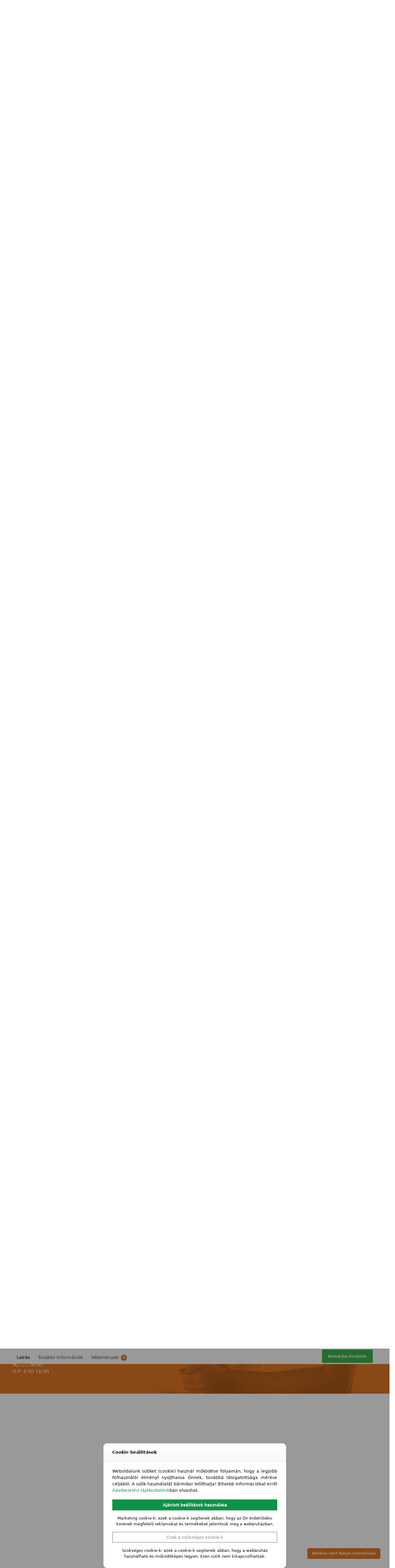

--- FILE ---
content_type: text/html; charset=UTF-8
request_url: https://www.vitalforce.hu/termek/impulse-fitness-delta-hatgep-es-tarogato-mellgep-if8122/
body_size: 52573
content:
<!doctype html>
<html lang="hu">
<head><script data-no-optimize="1">var litespeed_docref=sessionStorage.getItem("litespeed_docref");litespeed_docref&&(Object.defineProperty(document,"referrer",{get:function(){return litespeed_docref}}),sessionStorage.removeItem("litespeed_docref"));</script>
<meta charset="UTF-8">
<meta name="viewport" content="height=device-height, width=device-width, initial-scale=1">
<link rel="profile" href="https://gmpg.org/xfn/11">
<link rel="pingback" href="https://www.vitalforce.hu/xmlrpc.php">

<title>Impulse Fitness Delta hátgép és tárogató mellgép &#8211; Vital-Force fitness-wellness szaküzlet</title>
<meta name='robots' content='max-image-preview:large' />
<meta name="description" content="Impulse Delta hátgép és tárogató mellgép minőségi termi kombinált hátgép, kimagasló garanciával!" />
<meta property="og:url" content="https://www.vitalforce.hu/termek/impulse-fitness-delta-hatgep-es-tarogato-mellgep-if8122/" />
<meta property="og:title" content="Delta hátgép és tárogató mellgép &#8211; Vital-Force fitness-wellness szaküzlet" />
<meta property="og:image" content="https://www.vitalforce.hu/www-uploads/2013/11/impulse_delta_hatgep_es_tarogato_mellgep_if8122.jpg" />
<meta property="og:description" content="Impulse Delta hátgép és tárogató mellgép minőségi termi kombinált hátgép, kimagasló garanciával!" />
<link rel='dns-prefetch' href='//www.facebook.com' />
<link rel='dns-prefetch' href='//connect.facebook.net' />
<link rel='dns-prefetch' href='//www.google-analytics.com' />
<link rel="alternate" type="application/rss+xml" title="Vital-Force fitness-wellness szaküzlet &raquo; hírcsatorna" href="https://www.vitalforce.hu/feed/" />
<link rel="alternate" type="application/rss+xml" title="Vital-Force fitness-wellness szaküzlet &raquo; hozzászólás hírcsatorna" href="https://www.vitalforce.hu/comments/feed/" />
<link rel="alternate" type="application/rss+xml" title="Vital-Force fitness-wellness szaküzlet &raquo; Delta hátgép és tárogató mellgép hozzászólás hírcsatorna" href="https://www.vitalforce.hu/termek/impulse-fitness-delta-hatgep-es-tarogato-mellgep-if8122/feed/" />
<link rel="alternate" title="oEmbed (JSON)" type="application/json+oembed" href="https://www.vitalforce.hu/wp-json/oembed/1.0/embed?url=https%3A%2F%2Fwww.vitalforce.hu%2Ftermek%2Fimpulse-fitness-delta-hatgep-es-tarogato-mellgep-if8122%2F" />
<link rel="alternate" title="oEmbed (XML)" type="text/xml+oembed" href="https://www.vitalforce.hu/wp-json/oembed/1.0/embed?url=https%3A%2F%2Fwww.vitalforce.hu%2Ftermek%2Fimpulse-fitness-delta-hatgep-es-tarogato-mellgep-if8122%2F&#038;format=xml" />

<link data-optimized="2" rel="stylesheet" href="https://www.vitalforce.hu/wp-content/litespeed/css/cdc774220d737eaa23ecaa65e5b651ca.css?ver=d6b14" />






























    <!-- TikTok Pixel Code Start -->
    <script type="text/javascript" data-no-optimize="1">
      !function (w, d, t) {
        w.TiktokAnalyticsObject = t;
        var ttq = w[t] = w[t] || [];
        ttq.methods = ["page", "track", "identify", "instances", "debug", "on", "off", "once", "ready", "alias", "group", "enableCookie", "disableCookie", "holdConsent", "revokeConsent", "grantConsent"], ttq.setAndDefer = function (t, e) {
          t[e] = function () {
            t.push([e].concat(Array.prototype.slice.call(arguments, 0)));
          };
        };
        for (var i = 0; i < ttq.methods.length; i++)
          ttq.setAndDefer(ttq, ttq.methods[i]);
        ttq.instance = function (t) {
          for (var e = ttq._i[t] || [], n = 0; n < ttq.methods.length; n++)
            ttq.setAndDefer(e, ttq.methods[n]);
          return e;
        }, ttq.load = function (e, n) {
          var r = "https://analytics.tiktok.com/i18n/pixel/events.js", o = n && n.partner;
          ttq._i = ttq._i || {}, ttq._i[e] = [], ttq._i[e]._u = r, ttq._t = ttq._t || {}, ttq._t[e] = +new Date, ttq._o = ttq._o || {}, ttq._o[e] = n || {};
          n = document.createElement("script");
          n.type = "text/javascript", n.async = !0, n.src = r + "?sdkid=" + e + "&lib=" + t;
          e = document.getElementsByTagName("script")[0];
          e.parentNode.insertBefore(n, e);
        };
        ttq.load('D3EGQ8RC77UEJB9H6AR0');
        ttq.page();
      }(window, document, 'ttq');
    </script>
    <!-- TikTok Pixel Code End -->
    <script type="text/javascript" src="https://www.vitalforce.hu/wp-includes/js/jquery/jquery.min.js?ver=3.7.1" id="jquery-core-js"></script>

<script type="text/javascript" id="wc-add-to-cart-js-extra">
/* <![CDATA[ */
var wc_add_to_cart_params = {"ajax_url":"/wp-admin/admin-ajax.php","wc_ajax_url":"/?wc-ajax=%%endpoint%%","i18n_view_cart":"Kos\u00e1r","cart_url":"https://www.vitalforce.hu/kosar/","is_cart":"","cart_redirect_after_add":"no"};
//# sourceURL=wc-add-to-cart-js-extra
/* ]]> */
</script>

<script type="text/javascript" id="wc-single-product-js-extra">
/* <![CDATA[ */
var wc_single_product_params = {"i18n_required_rating_text":"K\u00e9rlek, v\u00e1lassz egy \u00e9rt\u00e9kel\u00e9st","i18n_rating_options":["1 / 5 csillag","2 / 5 csillag","3 / 5 csillag","4 / 5 csillag","5 / 5 csillag"],"i18n_product_gallery_trigger_text":"View full-screen image gallery","review_rating_required":"yes","flexslider":{"rtl":false,"animation":"slide","smoothHeight":true,"directionNav":true,"controlNav":"thumbnails","slideshow":false,"animationSpeed":500,"animationLoop":false,"allowOneSlide":false},"zoom_enabled":"","zoom_options":[],"photoswipe_enabled":"","photoswipe_options":{"shareEl":false,"closeOnScroll":false,"history":false,"hideAnimationDuration":0,"showAnimationDuration":0},"flexslider_enabled":""};
//# sourceURL=wc-single-product-js-extra
/* ]]> */
</script>


<script type="text/javascript" id="woocommerce-js-extra">
/* <![CDATA[ */
var woocommerce_params = {"ajax_url":"/wp-admin/admin-ajax.php","wc_ajax_url":"/?wc-ajax=%%endpoint%%","i18n_password_show":"Jelsz\u00f3 megjelen\u00edt\u00e9se","i18n_password_hide":"Jelsz\u00f3 elrejt\u00e9se"};
//# sourceURL=woocommerce-js-extra
/* ]]> */
</script>


		<script>
			window.wc_ga_pro = {};

			window.wc_ga_pro.ajax_url = 'https://www.vitalforce.hu/wp-admin/admin-ajax.php';

			window.wc_ga_pro.available_gateways = {"bacs":"K\u00f6zvetlen banki \u00e1tutal\u00e1s","cod":"Ut\u00e1nv\u00e9tes fizet\u00e9s","mx_cetelem":"Cofidis expressz online \u00e1ruhitel","mx_offline_card":"Eg\u00e9szs\u00e9gp\u00e9nzt\u00e1r vagy SZ\u00c9P k\u00e1rtya","mx_otpsimple":"OTP Simple"};

			// interpolate json by replacing placeholders with variables (only used by UA tracking)
			window.wc_ga_pro.interpolate_json = function( object, variables ) {

				if ( ! variables ) {
					return object;
				}

				let j = JSON.stringify( object );

				for ( let k in variables ) {
					j = j.split( '{$' + k + '}' ).join( variables[ k ] );
				}

				return JSON.parse( j );
			};

			// return the title for a payment gateway
			window.wc_ga_pro.get_payment_method_title = function( payment_method ) {
				return window.wc_ga_pro.available_gateways[ payment_method ] || payment_method;
			};

			// check if an email is valid
			window.wc_ga_pro.is_valid_email = function( email ) {
				return /[^\s@]+@[^\s@]+\.[^\s@]+/.test( email );
			};
		</script>
				<!-- Google tag (gtag.js) -->
		<script async src='https://www.googletagmanager.com/gtag/js?id=G-NDT4099CSB&l=dataLayer'></script>
		<script >

			window.dataLayer = window.dataLayer || [];

			function gtag() {
				dataLayer.push(arguments);
			}

			gtag('js', new Date());

			gtag('config', 'G-NDT4099CSB', {"cookie_domain":"auto"});

			gtag('consent', 'default', {"analytics_storage":"denied","ad_storage":"denied","ad_user_data":"denied","ad_personalization":"denied","region":["AT","BE","BG","HR","CY","CZ","DK","EE","FI","FR","DE","GR","HU","IS","IE","IT","LV","LI","LT","LU","MT","NL","NO","PL","PT","RO","SK","SI","ES","SE","GB","CH"]});(function($) {
	$(function () {

		const consentMap = {
			statistics: [ 'analytics_storage' ],
			marketing: [ 'ad_storage', 'ad_user_data', 'ad_personalization' ]
		};

		// eslint-disable-next-line camelcase -- `wp_has_consent` is defined by the WP Consent API plugin.
		if ( typeof window.wp_has_consent === 'function' ) {
			console.log('has consent');

			// eslint-disable-next-line camelcase -- `wp_consent_type` is defined by the WP Consent API plugin.
			if ( window.wp_consent_type === undefined ) {
				window.wp_consent_type = 'optin';
			}

			const consentState = {};

			for ( const [ category, types ] of Object.entries( consentMap ) ) {
				// eslint-disable-next-line camelcase, no-undef -- `consent_api_get_cookie`, `constent_api` is defined by the WP Consent API plugin.
				if ( consent_api_get_cookie( window.consent_api.cookie_prefix + '_' + category ) !== '' ) {
					// eslint-disable-next-line camelcase, no-undef -- `wp_has_consent` is defined by the WP Consent API plugin.
					const hasConsent = wp_has_consent( category ) ? 'granted' : 'denied';

					types.forEach( ( type ) => {
						consentState[ type ] = hasConsent;
					} );
				}
			}

			if ( Object.keys( consentState ).length > 0 ) {
				gtag( 'consent', 'update', consentState );
			}
		}

		document.addEventListener( 'wp_listen_for_consent_change', ( event ) => {
			const consentUpdate = {};
			const types = consentMap[ Object.keys( event.detail )[ 0 ] ];
			const state = Object.values( event.detail )[ 0 ] === 'allow' ? 'granted' : 'denied';

			if ( types === undefined ) {
				return
			}

			types.forEach( ( type ) => {
				consentUpdate[ type ] = state;
			} );

			if ( Object.keys( consentUpdate ).length > 0 ) {
				gtag( 'consent', 'update', consentUpdate );
			}
		} );
	});
})(jQuery);
			
			(function() {

				const event = document.createEvent('Event');

				event.initEvent( 'wc_google_analytics_pro_gtag_loaded', true, true );

				document.dispatchEvent( event );
			})();
		</script>
		    <!-- Global site tag (gtag.js) - Google Ads: 1049407509 -->
    <script data-no-defer="1">
      gtag('config', 'AW-1049407509');
    </script>
    <link rel="https://api.w.org/" href="https://www.vitalforce.hu/wp-json/" /><link rel="alternate" title="JSON" type="application/json" href="https://www.vitalforce.hu/wp-json/wp/v2/product/21620" /><link rel="EditURI" type="application/rsd+xml" title="RSD" href="https://www.vitalforce.hu/xmlrpc.php?rsd" />
<link rel="canonical" href="https://www.vitalforce.hu/termek/impulse-fitness-delta-hatgep-es-tarogato-mellgep-if8122/" />
<link rel='shortlink' href='https://www.vitalforce.hu/?p=21620' />
<script type="text/javascript">
/* <![CDATA[ */
var commercekit_ajs = {"ajax_url":"\/?commercekit-ajax","ajax_search":1,"char_count":3,"action":"commercekit_ajax_search","loader_icon":"https:\/\/www.vitalforce.hu\/wp-content\/plugins\/commercegurus-commercekit\/assets\/images\/loader2.gif","no_results_text":"Nincs tal\u00e1lat","placeholder_text":"Term\u00e9kek keres\u00e9se...","other_result_text":"Egy\u00e9b tal\u00e1latok","view_all_text":"\u00d6sszes tal\u00e1lat megjelen\u00edt\u00e9se","no_other_text":"No other results","other_all_text":"Egy\u00e9b tal\u00e1latok megtekint\u00e9se","ajax_url_product":"https:\/\/www.vitalforce.hu\/?cgkit_ajax_search_product=1","ajax_url_post":"https:\/\/www.vitalforce.hu\/?cgkit_ajax_search_post=1","fast_ajax_search":0,"ajs_other_results":1,"layout":"product","ajax_nonce":0};
var commercekit_pdp = {"pdp_thumbnails":4,"pdp_m_thumbs":4,"pdp_v_thumbs":5,"pdp_lightbox":1,"pdp_lightbox_cap":0,"pdp_gallery_layout":"horizontal","pdp_sticky_atc":1,"cgkit_sticky_hdr_class":"body.sticky-m header.site-header","pdp_mobile_layout":"default","pdp_showedge_percent":"1.1","pdp_json_data":0,"pdp_gal_loaded":0};
var commercekit_as = [];
/* ]]> */
</script>
	
<!-- This website runs the Product Feed PRO for WooCommerce by AdTribes.io plugin - version woocommercesea_option_installed_version -->

<!-- This website runs the Product Feed ELITE for WooCommerce by AdTribes.io plugin -->
  <script type="text/javascript">
    /* <![CDATA[ */
    window.ICL_LANGUAGE_CODE = 'hu';
    window.MX_TRIGGERS_QUEUE = [];
    window.mx_trigger_loaded = function () {
      for (var i = 0; i < MX_TRIGGERS_QUEUE.length; i++) {
        window.MX_TRIGGERS_QUEUE[i]();
      }
    }
    /* ]]> */
  </script>
  <link rel="preload" href="https://www.vitalforce.hu/wp-content/fonts/inter/UcC73FwrK3iLTeHuS_fvQtMwCp50KnMa1ZL7.woff2" as="font" type="font/woff2" crossorigin><link rel="preload" href="https://www.vitalforce.hu/wp-content/fonts/inter/UcC73FwrK3iLTeHuS_fvQtMwCp50KnMa1ZL7.woff2" as="font" type="font/woff2" crossorigin>
	<noscript><style>.woocommerce-product-gallery{ opacity: 1 !important; }</style></noscript>
				
			      <link rel="icon" type="image/x-icon" href="https://www.vitalforce.hu/favicon.ico" />
      <link rel="shortcut icon" type="image/x-icon" href="https://www.vitalforce.hu/favicon.ico" />
      <link rel="apple-touch-icon" sizes="180x180" href="https://www.vitalforce.hu/apple-touch-icon.png" />
      <link rel="icon" type="image/png" sizes="32x32" href="https://www.vitalforce.hu/favicon-32x32.png" />
      <link rel="icon" type="image/png" sizes="16x16" href="https://www.vitalforce.hu/favicon-16x16.png" />
      <link rel="manifest" href="https://www.vitalforce.hu/site.webmanifest" />
      <link rel="mask-icon" href="https://www.vitalforce.hu/safari-pinned-tab.svg" color="#5bbad5" />
      <meta name="msapplication-TileColor" content="#da532c" />
      <meta name="theme-color" content="#ffffff">
      <meta name="generator" content="XforWooCommerce.com - Product Filter for WooCommerce"/>		
		<style id="kirki-inline-styles">.site-header .custom-logo-link img{height:52px;}.is_stuck .logo-mark{width:60px;}.price ins, .summary .yith-wcwl-add-to-wishlist a:before, .site .commercekit-wishlist a i:before, .commercekit-wishlist-table .price, .commercekit-wishlist-table .price ins, .commercekit-ajs-product-price, .commercekit-ajs-product-price ins, .widget-area .widget.widget_categories a:hover, #secondary .widget ul li a:hover, #secondary.widget-area .widget li.chosen a, .widget-area .widget a:hover, #secondary .widget_recent_comments ul li a:hover, .woocommerce-pagination .page-numbers li .page-numbers.current, div.product p.price, body:not(.mobile-toggled) .main-navigation ul.menu li.full-width.menu-item-has-children ul li.highlight > a, body:not(.mobile-toggled) .main-navigation ul.menu li.full-width.menu-item-has-children ul li.highlight > a:hover, #secondary .widget ins span.amount, #secondary .widget ins span.amount span, .search-results article h2 a:hover{color:#e67725;}.spinner > div, .widget_price_filter .ui-slider .ui-slider-range, .widget_price_filter .ui-slider .ui-slider-handle, #page .woocommerce-tabs ul.tabs li span, #secondary.widget-area .widget .tagcloud a:hover, .widget-area .widget.widget_product_tag_cloud a:hover, footer .mc4wp-form input[type="submit"], #payment .payment_methods li.woocommerce-PaymentMethod > input[type=radio]:first-child:checked + label:before, #payment .payment_methods li.wc_payment_method > input[type=radio]:first-child:checked + label:before, #shipping_method > li > input[type=radio]:first-child:checked + label:before, ul#shipping_method li:only-child label:before, .image-border .elementor-image:after, ul.products li.product .yith-wcwl-wishlistexistsbrowse a:before, ul.products li.product .yith-wcwl-wishlistaddedbrowse a:before, ul.products li.product .yith-wcwl-add-button a:before, .summary .yith-wcwl-add-to-wishlist a:before, li.product .commercekit-wishlist a em.cg-wishlist-t:before, li.product .commercekit-wishlist a em.cg-wishlist:before, .site .commercekit-wishlist a i:before, .summary .commercekit-wishlist a i.cg-wishlist-t:before, .woocommerce-tabs ul.tabs li a span, .commercekit-atc-tab-links li a span, .main-navigation ul li a span strong, .widget_layered_nav ul.woocommerce-widget-layered-nav-list li.chosen:before{background-color:#e67725;}.woocommerce-tabs .tabs li a::after, .commercekit-atc-tab-links li a:after{border-color:#e67725;}a{color:#0c9347;}a:hover{color:#111;}body{background-color:#fff;}.col-full.topbar-wrapper{background-color:#e67725;border-bottom-color:#eee;}.top-bar, .top-bar a{color:#ffffff;}body:not(.header-4) .site-header, .header-4-container{background-color:#fff;}.header-widget-region{background-color:#ffffff;font-size:14px;}.header-widget-region, .header-widget-region a{color:#e67725;}.button, .button:hover, .message-inner a.button, .wc-proceed-to-checkout a.button, .wc-proceed-to-checkout .checkout-button.button:hover, .commercekit-wishlist-table button, input[type=submit], ul.products li.product .button, ul.products li.product .added_to_cart, ul.wc-block-grid__products .wp-block-button__link, ul.wc-block-grid__products .wp-block-button__link:hover, .site .widget_shopping_cart a.button.checkout, .woocommerce #respond input#submit.alt, .main-navigation ul.menu ul li a.button, .main-navigation ul.menu ul li a.button:hover, body .main-navigation ul.menu li.menu-item-has-children.full-width > .sub-menu-wrapper li a.button:hover, .main-navigation ul.menu li.menu-item-has-children.full-width > .sub-menu-wrapper li:hover a.added_to_cart, .site div.wpforms-container-full .wpforms-form button[type=submit], .product .cart .single_add_to_cart_button, .woocommerce-cart p.return-to-shop a, .elementor-row .feature p a, .image-feature figcaption span, .wp-element-button.wc-block-cart__submit-button, .wp-element-button.wc-block-components-button.wc-block-components-checkout-place-order-button{color:#fff;}.single-product div.product form.cart .button.added::before, #payment .place-order .button:before, .cart-collaterals .checkout-button:before, .widget_shopping_cart .buttons .checkout:before{background-color:#fff;}.button, input[type=submit], ul.products li.product .button, .commercekit-wishlist-table button, .woocommerce #respond input#submit.alt, .product .cart .single_add_to_cart_button, .widget_shopping_cart a.button.checkout, .main-navigation ul.menu li.menu-item-has-children.full-width > .sub-menu-wrapper li a.added_to_cart, .site div.wpforms-container-full .wpforms-form button[type=submit], ul.products li.product .added_to_cart, ul.wc-block-grid__products .wp-block-button__link, .woocommerce-cart p.return-to-shop a, .elementor-row .feature a, .image-feature figcaption span, .wp-element-button.wc-block-cart__submit-button, .wp-element-button.wc-block-components-button.wc-block-components-checkout-place-order-button{background-color:#3bb54a;}.widget_shopping_cart a.button.checkout{border-color:#3bb54a;}.button:hover, [type="submit"]:hover, .commercekit-wishlist-table button:hover, ul.products li.product .button:hover, #place_order[type="submit"]:hover, body .woocommerce #respond input#submit.alt:hover, .product .cart .single_add_to_cart_button:hover, .main-navigation ul.menu li.menu-item-has-children.full-width > .sub-menu-wrapper li a.added_to_cart:hover, .site div.wpforms-container-full .wpforms-form button[type=submit]:hover, .site div.wpforms-container-full .wpforms-form button[type=submit]:focus, ul.products li.product .added_to_cart:hover, ul.wc-block-grid__products .wp-block-button__link:hover, .widget_shopping_cart a.button.checkout:hover, .woocommerce-cart p.return-to-shop a:hover, .wp-element-button.wc-block-cart__submit-button:hover, .wp-element-button.wc-block-components-button.wc-block-components-checkout-place-order-button:hover{background-color:#009245;}.widget_shopping_cart a.button.checkout:hover{border-color:#009245;}.onsale, .product-label, .wc-block-grid__product-onsale{background-color:#3bb54a;color:#fff;}.content-area .summary .onsale{color:#3bb54a;}.summary .product-label:before, .product-details-wrapper .product-label:before{border-right-color:#3bb54a;}.rtl .product-details-wrapper .product-label:before{border-left-color:#3bb54a;}.entry-content .testimonial-entry-title:after, .cart-summary .widget li strong::before, p.stars.selected a.active::before, p.stars:hover a::before, p.stars.selected a:not(.active)::before{color:#e67725;}.star-rating > span:before{background-color:#e67725;}header.woocommerce-products-header, .shoptimizer-category-banner{background-color:#efeee3;}.term-description p, .term-description a, .term-description a:hover, .shoptimizer-category-banner h1, .shoptimizer-category-banner .taxonomy-description p{color:#222;}.single-product .site-content .col-full{background-color:#f8f8f8;}.call-back-feature button{background-color:#e67725;}.call-back-feature button, .site-content div.call-back-feature button:hover{color:#fff;}ul.checkout-bar:before, .woocommerce-checkout .checkout-bar li.active:after, ul.checkout-bar li.visited:after{background-color:#3bb54a;}.below-content .widget .ri{color:#999;}.below-content .widget svg{stroke:#999;}footer.site-footer, footer.copyright{background-color:#ffffff;color:#ccc;}.site footer.site-footer .widget .widget-title, .site-footer .widget.widget_block h2{color:#fff;}footer.site-footer a:not(.button), footer.copyright a{color:#999;}footer.site-footer a:not(.button):hover, footer.copyright a:hover{color:#fff;}footer.site-footer li a:after{border-color:#fff;}.top-bar{font-size:14px;}.menu-primary-menu-container > ul > li > a span:before, .menu-primary-menu-container > ul > li.nolink > span:before{border-color:#ffffff;}.secondary-navigation .menu a, .ri.menu-item:before, .fa.menu-item:before{color:#404040;}.secondary-navigation .icon-wrapper svg{stroke:#404040;}.shoptimizer-cart a.cart-contents .count, .shoptimizer-cart a.cart-contents .count:after{border-color:#ffffff;}.shoptimizer-cart a.cart-contents .count, .shoptimizer-cart-icon i{color:#ffffff;}.shoptimizer-cart a.cart-contents:hover .count, .shoptimizer-cart a.cart-contents:hover .count{background-color:#ffffff;}.shoptimizer-cart .cart-contents{color:#fff;}.header-widget-region .widget{padding-top:12px;padding-bottom:12px;}.col-full, .single-product .site-content .shoptimizer-sticky-add-to-cart .col-full, body .woocommerce-message, .single-product .site-content .commercekit-sticky-add-to-cart .col-full, .wc-block-components-notice-banner{max-width:1330px;}.product-details-wrapper, .single-product .woocommerce:has(.woocommerce-message), .single-product .woocommerce-Tabs-panel, .single-product .archive-header .woocommerce-breadcrumb, .plp-below.archive.woocommerce .archive-header .woocommerce-breadcrumb, .related.products, .site-content #sspotReviews:not([data-shortcode="1"]), .upsells.products, .composite_summary, .composite_wrap, .wc-prl-recommendations, .yith-wfbt-section.woocommerce{max-width:calc(1330px + 5.2325em);}.main-navigation ul li.menu-item-has-children.full-width .container, .single-product .woocommerce-error{max-width:1330px;}.below-content .col-full, footer .col-full{max-width:calc(1330px + 40px);}@media (min-width: 993px){.is_stuck .primary-navigation.with-logo .menu-primary-menu-container{margin-left:60px;}.header-4 .header-4-container{border-bottom-color:#eee;}.col-full-nav{background-color:#0c9347;}.col-full.main-header{padding-top:30px;padding-bottom:30px;}.menu-primary-menu-container > ul > li > a, .menu-primary-menu-container > ul > li.nolink > span, .site-header-cart, .logo-mark{line-height:60px;}.site-header-cart, .menu-primary-menu-container > ul > li.menu-button{height:60px;}.menu-primary-menu-container > ul > li > a, .menu-primary-menu-container > ul > li.nolink > span{color:#fff;}.main-navigation ul.menu > li.menu-item-has-children > a::after{background-color:#fff;}.menu-primary-menu-container > ul.menu:hover > li > a{opacity:0.65;}.main-navigation ul.menu ul.sub-menu{background-color:#fff;}.main-navigation ul.menu ul li a, .main-navigation ul.nav-menu ul li a{color:#323232;}.main-navigation ul.menu ul li.menu-item:not(.menu-item-image):not(.heading) > a:hover{color:#0c9347;}.shoptimizer-cart-icon svg{stroke:#ffffff;}.shoptimizer-cart a.cart-contents:hover .count{color:#222222;}body.header-4:not(.full-width-header) .header-4-inner, .summary form.cart.commercekit_sticky-atc .commercekit-pdp-sticky-inner, .commercekit-atc-sticky-tabs ul.commercekit-atc-tab-links, .h-ckit-filters.no-woocommerce-sidebar .commercekit-product-filters{max-width:1330px;}#secondary{width:22%;}.content-area{width:75%;}}@media (max-width: 992px){.main-header, .site-branding{height:70px;}.main-header .site-header-cart{top:calc(-14px + 70px / 2);}.sticky-m .mobile-filter, .sticky-m #cgkitpf-horizontal{top:70px;}.sticky-m .commercekit-atc-sticky-tabs{top:calc(70px - 1px);}.m-search-bh.sticky-m .commercekit-atc-sticky-tabs, .m-search-toggled.sticky-m .commercekit-atc-sticky-tabs{top:calc(70px + 60px - 1px);}.m-search-bh.sticky-m .mobile-filter, .m-search-toggled.sticky-m .mobile-filter, .m-search-bh.sticky-m #cgkitpf-horizontal, .m-search-toggled.sticky-m #cgkitpf-horizontal{top:calc(70px + 60px);}.sticky-m .cg-layout-vertical-scroll .cg-thumb-swiper{top:calc(70px + 10px);}body.theme-shoptimizer .site-header .custom-logo-link img, body.wp-custom-logo .site-header .custom-logo-link img{height:25px;}.m-search-bh .site-search, .m-search-toggled .site-search, .site-branding button.menu-toggle, .site-branding button.menu-toggle:hover{background-color:#fff;}.menu-toggle .bar, .shoptimizer-cart a.cart-contents:hover .count{background-color:#111;}.menu-toggle .bar-text, .menu-toggle:hover .bar-text, .shoptimizer-cart a.cart-contents .count{color:#111;}.mobile-search-toggle svg, .shoptimizer-myaccount svg{stroke:#111;}.shoptimizer-cart a.cart-contents:hover .count{background-color:#e67725;}.shoptimizer-cart a.cart-contents:not(:hover) .count{color:#e67725;}.shoptimizer-cart-icon svg{stroke:#e67725;}.shoptimizer-cart a.cart-contents .count, .shoptimizer-cart a.cart-contents .count:after{border-color:#e67725;}.col-full-nav{background-color:#fff;}.main-navigation ul li a, .menu-primary-menu-container > ul > li.nolink > span, body .main-navigation ul.menu > li.menu-item-has-children > span.caret::after, .main-navigation .woocommerce-loop-product__title, .main-navigation ul.menu li.product, body .main-navigation ul.menu li.menu-item-has-children.full-width>.sub-menu-wrapper li h6 a, body .main-navigation ul.menu li.menu-item-has-children.full-width>.sub-menu-wrapper li h6 a:hover, .main-navigation ul.products li.product .price, body .main-navigation ul.menu li.menu-item-has-children li.menu-item-has-children span.caret, body.mobile-toggled .main-navigation ul.menu li.menu-item-has-children.full-width > .sub-menu-wrapper li p.product__categories a, body.mobile-toggled ul.products li.product p.product__categories a, body li.menu-item-product p.product__categories, main-navigation ul.menu li.menu-item-has-children.full-width > .sub-menu-wrapper li.menu-item-has-children > a, .main-navigation ul.menu li.menu-item-has-children.full-width > .sub-menu-wrapper li.heading > a, .mobile-extra, .mobile-extra h4, .mobile-extra a:not(.button){color:#222;}.main-navigation ul.menu li.menu-item-has-children span.caret::after{background-color:#222;}.main-navigation ul.menu > li.menu-item-has-children.dropdown-open > .sub-menu-wrapper{border-bottom-color:#eee;}}@media (min-width: 992px){.top-bar .textwidget{padding-top:8px;padding-bottom:8px;}}</style>
</head>

<body class="wp-singular product-template-default single single-product postid-21620 wp-custom-logo wp-theme-shoptimizer wp-child-theme-vitalforce theme-shoptimizer woocommerce woocommerce-page woocommerce-no-js product-card__slide sticky-m m-grid-2 wc-active pdp-g-regular pdp-ajax pdp-full product-align-left elementor-default elementor-kit-24024">


<button class="mobile-menu close-drawer" aria-label="Close menu">
				<span aria-hidden="true">
					<svg xmlns="http://www.w3.org/2000/svg" fill="none" viewBox="0 0 24 24" stroke="currentColor" stroke-width="1.5"><path stroke-linecap="round" stroke-linejoin="round" d="M6 18L18 6M6 6l12 12"></path></svg>
				</span>
		</button>
<div id="page" class="hfeed site">

			<a class="skip-link screen-reader-text" href="#site-navigation">Skip to navigation</a>
		<a class="skip-link screen-reader-text" href="#content">Skip to content</a>
				<div tabindex="-1" id="shoptimizerCartDrawer" class="shoptimizer-mini-cart-wrap" role="dialog" aria-label="Cart drawer">
			<div id="ajax-loading">
				<div class="shoptimizer-loader">
					<div class="spinner">
					<div class="bounce1"></div>
					<div class="bounce2"></div>
					<div class="bounce3"></div>
					</div>
				</div>
			</div>
			<div class="cart-drawer-heading">Kosár</div>
			<button type="button" aria-label="Close drawer" class="close-drawer">
				<span aria-hidden="true">
					<svg xmlns="http://www.w3.org/2000/svg" fill="none" viewBox="0 0 24 24" stroke="currentColor" stroke-width="1"><path stroke-linecap="round" stroke-linejoin="round" d="M6 18L18 6M6 6l12 12"></path></svg>
				</span>
			</button>

				<div class="widget woocommerce widget_shopping_cart"><div class="widget_shopping_cart_content"></div></div>
			</div>

			
	
		
					<div class="col-full topbar-wrapper hide-on-mobile">
				
			<div class="top-bar">
				<div class="col-full">
					<div class="top-bar-left  widget_text">			<div class="textwidget"><p><a href="tel:+36304976550">+3630/497-6550</a> &#8211; <a href="javascript:;" data-enc-email="vasb[at]ivgnysbepr.uh" class="mail-link" data-wpel-link="ignore"><span id="eeb-944909-261286"></span><script type="text/javascript">(function() {var ml="vrou04hcnalfite%.",mi="<8;2?540<=9:;217>@63",o="";for(var j=0,l=mi.length;j<l;j++) {o+=ml.charAt(mi.charCodeAt(j)-48);}document.getElementById("eeb-944909-261286").innerHTML = decodeURIComponent(o);}());</script><noscript>*protected email*</noscript></a></p>
</div>
		</div>					<div class="top-bar-center  widget_nav_menu"><div class="menu-topbarmenu-center-container"><ul id="menu-topbarmenu-center" class="menu"><li id="menu-item-61904" class="menu-button menu-item menu-item-type-post_type menu-item-object-page menu-item-61904"><a href="https://www.vitalforce.hu/szep-kartyak/">SZÉP kártyák<div class="icon-wrapper"> </div></a></li>
<li id="menu-item-61905" class="menu-button menu-item menu-item-type-post_type menu-item-object-page menu-item-61905"><a href="https://www.vitalforce.hu/egeszsegpenztarak/">EP kártyák<div class="icon-wrapper"> </div></a></li>
</ul></div></div>					<div class="top-bar-right  widget_nav_menu"><div class="menu-topbarmenu-right-container"><ul id="menu-topbarmenu-right" class="menu"><li id="menu-item-25451" class="menu-item menu-item-type-post_type menu-item-object-page menu-item-25451"><a href="https://www.vitalforce.hu/hazhozszallitas/">Házhozszállítás<div class="icon-wrapper"> </div></a></li>
<li id="menu-item-25453" class="menu-item menu-item-type-post_type menu-item-object-page menu-item-25453"><a href="https://www.vitalforce.hu/szerviz/">Szerviz<div class="icon-wrapper"> </div></a></li>
<li id="menu-item-25452" class="menu-item menu-item-type-post_type menu-item-object-page menu-item-25452"><a href="https://www.vitalforce.hu/ugyfelszolgalat/">Ügyfélszolgálat<div class="icon-wrapper"> </div></a></li>
</ul></div></div>				</div>
			</div>
		</div>
			
		
	<header id="masthead" class="site-header">

		<div class="menu-overlay"></div>

		<div class="main-header col-full">

					<div class="site-branding">
			<button class="menu-toggle" aria-label="Menu" aria-controls="site-navigation" aria-expanded="false">
				<span class="bar"></span><span class="bar"></span><span class="bar"></span>
								<span class="bar-text">MENÜ</span>
					
			</button>
			<a href="https://www.vitalforce.hu/" class="custom-logo-link"><img width="520" height="105" src="https://www.vitalforce.hu/www-uploads/2021/02/vital_logo_vector_c_1520x105.png.webp" class="custom-logo" alt="Vital-Force fitness-wellness szaküzlet" srcset="https://www.vitalforce.hu/www-uploads/2021/02/vital_logo_vector_c_1520x105.png.webp 520w, https://www.vitalforce.hu/www-uploads/2021/02/vital_logo_vector_c_1520x105-300x61.png 300w" sizes="(max-width: 520px) 100vw, 520px" /></a>		</div>
						<div class="shoptimizer-myaccount">
					<a href="https://www.vitalforce.hu/fiokom/" title="My Account">
					<svg xmlns="http://www.w3.org/2000/svg" fill="none" viewBox="0 0 24 24" stroke="currentColor" width="24" height="24">
					  <path stroke-linecap="round" stroke-linejoin="round" stroke-width="1.5" d="M5.121 17.804A13.937 13.937 0 0112 16c2.5 0 4.847.655 6.879 1.804M15 10a3 3 0 11-6 0 3 3 0 016 0zm6 2a9 9 0 11-18 0 9 9 0 0118 0z" />
					</svg>
					</a>
				</div>
												<button class="mobile-search-toggle with-myaccount-icon" aria-label="Toggle search panel" aria-expanded="false">
									<svg xmlns="http://www.w3.org/2000/svg" fill="none" viewBox="0 0 24 24" stroke="currentColor">
					  <path stroke-linecap="round" stroke-linejoin="round" stroke-width="1.5" d="M21 21l-6-6m2-5a7 7 0 11-14 0 7 7 0 0114 0z" />
					</svg>
				</button>
						
									
												<div class="site-search">
						
							<div class="widget woocommerce widget_product_search"><form role="search" method="get" class="woocommerce-product-search" action="https://www.vitalforce.hu/">
	<label class="screen-reader-text" for="woocommerce-product-search-field-0">Keresés a következőre:</label>
	<input type="search" id="woocommerce-product-search-field-0" class="search-field" placeholder="Termékek keresése..." value="" name="s" />
	<button type="submit" value="Keresés" class="">Keresés</button>
	<input type="hidden" name="post_type" value="product" />
</form>
</div>						</div>
													<nav class="secondary-navigation" aria-label="Secondary Navigation">
					<div class="menu-secondarymenu-container"><ul id="menu-secondarymenu" class="menu"><li id="menu-item-24048" class="menu-item menu-item-type-post_type menu-item-object-page menu-item-24048"><a href="https://www.vitalforce.hu/fiokom/">Fiókom<div class="icon-wrapper"> <svg xmlns="http://www.w3.org/2000/svg" fill="none" viewBox="0 0 24 24" stroke="currentColor">
  <path stroke-linecap="round" stroke-linejoin="round" stroke-width="2" d="M5.121 17.804A13.937 13.937 0 0112 16c2.5 0 4.847.655 6.879 1.804M15 10a3 3 0 11-6 0 3 3 0 016 0zm6 2a9 9 0 11-18 0 9 9 0 0118 0z" />
</svg></div></a></li>
<li id="menu-item-24011" class="menu-item menu-item-type-post_type menu-item-object-page menu-item-24011"><a href="https://www.vitalforce.hu/ugyfelszolgalat/">Ügyfélszolgálat<div class="icon-wrapper"> <svg xmlns="http://www.w3.org/2000/svg" fill="none" viewBox="0 0 24 24" stroke="currentColor">
  <path stroke-linecap="round" stroke-linejoin="round" stroke-width="2" d="M8.228 9c.549-1.165 2.03-2 3.772-2 2.21 0 4 1.343 4 3 0 1.4-1.278 2.575-3.006 2.907-.542.104-.994.54-.994 1.093m0 3h.01M21 12a9 9 0 11-18 0 9 9 0 0118 0z" />
</svg></div></a></li>
<li id="menu-item-24012" class="menu-item menu-item-type-post_type menu-item-object-page menu-item-24012"><a href="https://www.vitalforce.hu/penztar/">Pénztár<div class="icon-wrapper"> <svg xmlns="http://www.w3.org/2000/svg" fill="none" viewBox="0 0 24 24" stroke="currentColor">
  <path stroke-linecap="round" stroke-linejoin="round" stroke-width="2" d="M13 9l3 3m0 0l-3 3m3-3H8m13 0a9 9 0 11-18 0 9 9 0 0118 0z" />
</svg></div></a></li>
</ul></div>				</nav><!-- #site-navigation -->
								
			<nav class="site-header-cart menu" aria-label="Cart contents">
							
	<div class="shoptimizer-cart">
					<a class="cart-contents" role="button" href="#" title="Bevásárlókosár megtekintése">
		
		<span class="amount"><span class="woocommerce-Price-amount amount">0&nbsp;<span class="woocommerce-Price-currencySymbol">&#070;&#116;</span></span></span>

		
		<span class="count">0</span>
		
		
		
		</a>
	</div>	
					</nav>
		
								<div class="s-observer"></div>
		
		</div>


	</header><!-- #masthead -->

	
	<div class="col-full-nav">

	<div class="shoptimizer-primary-navigation col-full">		
			
			<nav id="site-navigation" class="main-navigation" aria-label="Primary Navigation">

			
			
			<div class="primary-navigation">				
			
					
						<div class="menu-primary-menu-container">
				<ul id="menu-mainmenu" class="menu"><li id="nav-menu-item-25610" class="mx-auto-open menu-item menu-item-type-post_type menu-item-object-page menu-item-home menu-item-has-children"  aria-haspopup="true" aria-expanded="false"><a href="https://www.vitalforce.hu/" class="cg-menu-link main-menu-link"><span>Főoldal</span></a><span class="caret"></span>
<div class='sub-menu-wrapper'><div class='container'><ul class='sub-menu'>
<li id="nav-menu-item-25603" class="menu-item menu-item-type-post_type menu-item-object-page" ><a href="https://www.vitalforce.hu/cegunkrol/" class="cg-menu-link sub-menu-link"><span>Cégünkről<span class="sub"> </span></span></a></li>
<li id="nav-menu-item-25604" class="menu-item menu-item-type-post_type menu-item-object-page" ><a href="https://www.vitalforce.hu/szerviz/" class="cg-menu-link sub-menu-link"><span>Szerviz<span class="sub"> </span></span></a></li>
<li id="nav-menu-item-25605" class="menu-item menu-item-type-post_type menu-item-object-page" ><a href="https://www.vitalforce.hu/ugyfelszolgalat/" class="cg-menu-link sub-menu-link"><span>Ügyfélszolgálat<span class="sub"> </span></span></a></li>
<li id="nav-menu-item-25606" class="menu-item menu-item-type-post_type menu-item-object-page" ><a href="https://www.vitalforce.hu/uzletszabalyzat/" class="cg-menu-link sub-menu-link"><span>Üzletszabályzat<span class="sub"> </span></span></a></li>
<li id="nav-menu-item-25598" class="menu-item menu-item-type-custom menu-item-object-custom menu-item-has-children"  aria-haspopup="true" aria-expanded="false"><a href="#" class="cg-menu-link sub-menu-link"><span>Szállítás, fizetés</span></a><span class="caret"></span>
	<div class='sub-menu-wrapper'><div class='container'><ul class='sub-menu'>
<li id="nav-menu-item-26134" class="menu-item menu-item-type-post_type menu-item-object-page" ><a href="https://www.vitalforce.hu/cofidis-expressz-aruhitel/" class="cg-menu-link sub-menu-link"><span>Cofidis expressz online áruhitel</span></a></li>
<li id="nav-menu-item-25565" class="menu-button menu-item menu-item-type-post_type menu-item-object-page" ><a href="https://www.vitalforce.hu/egeszsegpenztarak/" class="cg-menu-link sub-menu-link"><span>Egészségpénztár</span></a></li>
<li id="nav-menu-item-25547" class="menu-button menu-item menu-item-type-post_type menu-item-object-page" ><a href="https://www.vitalforce.hu/szep-kartyak/" class="cg-menu-link sub-menu-link"><span>SZÉP kártya</span></a></li>
<li id="nav-menu-item-25599" class="menu-item menu-item-type-post_type menu-item-object-page" ><a href="https://www.vitalforce.hu/hazhozszallitas/" class="cg-menu-link sub-menu-link"><span>Házhozszállítás</span></a></li>
	</ul></div></div>
</li>
<li id="nav-menu-item-25602" class="menu-item menu-item-type-post_type menu-item-object-page" ><a href="https://www.vitalforce.hu/webshop-hasznalata/" class="cg-menu-link sub-menu-link"><span>A webshop használata<span class="sub"> </span></span></a></li>
<li id="nav-menu-item-34333" class="menu-item menu-item-type-post_type menu-item-object-page" ><a href="https://www.vitalforce.hu/tajekoztatas-a-koronavirussal-covid-19-kapcsolatosan/" class="cg-menu-link sub-menu-link"><span>COVID-19 tájékoztató<span class="sub"> </span></span></a></li>
<li id="nav-menu-item-25601" class="menu-item menu-item-type-post_type menu-item-object-page menu-item-privacy-policy" ><a href="https://www.vitalforce.hu/adatkezelesi-tajekoztato/" class="cg-menu-link sub-menu-link"><span>Adatkezelési tájékoztató<span class="sub"> </span></span></a></li>
<li id="nav-menu-item-63740" class="menu-item menu-item-type-post_type menu-item-object-page" ><a href="https://www.vitalforce.hu/ajandekkartya-szabalyzat/" class="cg-menu-link sub-menu-link"><span>Ajándékkártya szabályzat<span class="sub"> </span></span></a></li>
</ul></div></div>
</li>
<li id="nav-menu-item-54352" class="menu-item menu-item-type-post_type menu-item-object-page menu-item-has-children"  aria-haspopup="true" aria-expanded="false"><a href="https://www.vitalforce.hu/termekkategoriak/" class="cg-menu-link main-menu-link"><span>Webáruház</span></a><span class="caret"></span>
<div class='sub-menu-wrapper'><div class='container'><ul class='sub-menu'>
<li id="nav-menu-item-54354" class="menu-item menu-item-type-post_type menu-item-object-page" ><a href="https://www.vitalforce.hu/termekkategoriak/" class="cg-menu-link sub-menu-link"><span>Termékkategóriák<span class="sub"> </span></span></a></li>
<li id="nav-menu-item-54353" class="menu-item menu-item-type-post_type menu-item-object-page current_page_parent" ><a href="https://www.vitalforce.hu/webaruhaz/" class="cg-menu-link sub-menu-link"><span>Összes termék<span class="sub"> </span></span></a></li>
</ul></div></div>
</li>
<li id="nav-menu-item-51798" class="full-width mx-auto-open menu-item menu-item-type-post_type menu-item-object-page menu-item-has-children"  aria-haspopup="true" aria-expanded="false"><a href="https://www.vitalforce.hu/tudastar/" class="cg-menu-link main-menu-link"><span>Tudástár</span></a><span class="caret"></span>
<div class='sub-menu-wrapper'><div class='container'><ul class='sub-menu'>
<li id="nav-menu-item-51799" class="col-2 menu-item menu-item-type-taxonomy menu-item-object-category-group menu-item-has-children"  aria-haspopup="true" aria-expanded="false"><a href="https://www.vitalforce.hu/bejegyzes-csoport/cikkek-tesztek-informaciok/" class="cg-menu-link sub-menu-link"><span>Cikkek, tesztek, információk<span class="sub"> </span></span></a><span class="caret"></span>
	<div class='sub-menu-wrapper'><div class='container'><ul class='sub-menu'>
<li id="nav-menu-item-51801" class="menu-item menu-item-type-taxonomy menu-item-object-category" ><a href="https://www.vitalforce.hu/kategoria/ajandek-otletek/" class="cg-menu-link sub-menu-link"><span>Ajándék ötletek</span></a></li>
<li id="nav-menu-item-51804" class="menu-item menu-item-type-taxonomy menu-item-object-category" ><a href="https://www.vitalforce.hu/kategoria/cikkek/" class="cg-menu-link sub-menu-link"><span>Cikkek</span></a></li>
<li id="nav-menu-item-51809" class="menu-item menu-item-type-taxonomy menu-item-object-category" ><a href="https://www.vitalforce.hu/kategoria/ellipszis-trener/" class="cg-menu-link sub-menu-link"><span>Ellipszis tréner</span></a></li>
<li id="nav-menu-item-51810" class="menu-item menu-item-type-taxonomy menu-item-object-category" ><a href="https://www.vitalforce.hu/kategoria/ellipszis-trener-teszt/" class="cg-menu-link sub-menu-link"><span>Ellipszis tréner teszt</span></a></li>
<li id="nav-menu-item-51812" class="menu-item menu-item-type-taxonomy menu-item-object-category" ><a href="https://www.vitalforce.hu/kategoria/evezogep/" class="cg-menu-link sub-menu-link"><span>Evezőgép</span></a></li>
<li id="nav-menu-item-51814" class="menu-item menu-item-type-taxonomy menu-item-object-category" ><a href="https://www.vitalforce.hu/kategoria/futopad/" class="cg-menu-link sub-menu-link"><span>Futópad</span></a></li>
<li id="nav-menu-item-51815" class="menu-item menu-item-type-taxonomy menu-item-object-category" ><a href="https://www.vitalforce.hu/kategoria/futopad-karbantartasa/" class="cg-menu-link sub-menu-link"><span>Futópad karbantartása</span></a></li>
<li id="nav-menu-item-51816" class="menu-item menu-item-type-taxonomy menu-item-object-category" ><a href="https://www.vitalforce.hu/kategoria/futopad-teszt/" class="cg-menu-link sub-menu-link"><span>Futópad teszt</span></a></li>
<li id="nav-menu-item-51818" class="menu-item menu-item-type-taxonomy menu-item-object-category" ><a href="https://www.vitalforce.hu/kategoria/jo-ha-tudod/" class="cg-menu-link sub-menu-link"><span>Jó ha tudod</span></a></li>
<li id="nav-menu-item-51819" class="menu-item menu-item-type-taxonomy menu-item-object-category" ><a href="https://www.vitalforce.hu/kategoria/kondigep/" class="cg-menu-link sub-menu-link"><span>Kondigép</span></a></li>
<li id="nav-menu-item-51821" class="menu-item menu-item-type-taxonomy menu-item-object-category" ><a href="https://www.vitalforce.hu/kategoria/lepcsozogep/" class="cg-menu-link sub-menu-link"><span>Lépcsőzőgép</span></a></li>
<li id="nav-menu-item-51827" class="menu-item menu-item-type-taxonomy menu-item-object-category" ><a href="https://www.vitalforce.hu/kategoria/szobakerekpar/" class="cg-menu-link sub-menu-link"><span>Szobakerékpár</span></a></li>
<li id="nav-menu-item-51828" class="menu-item menu-item-type-taxonomy menu-item-object-category" ><a href="https://www.vitalforce.hu/kategoria/szobakerekpar-teszt/" class="cg-menu-link sub-menu-link"><span>Szobakerékpár teszt</span></a></li>
<li id="nav-menu-item-51832" class="menu-item menu-item-type-taxonomy menu-item-object-category" ><a href="https://www.vitalforce.hu/kategoria/turafelszerelesek/" class="cg-menu-link sub-menu-link"><span>Túrafelszerelések</span></a></li>
<li id="nav-menu-item-51834" class="menu-item menu-item-type-taxonomy menu-item-object-category" ><a href="https://www.vitalforce.hu/kategoria/virtualis-applikaciok/" class="cg-menu-link sub-menu-link"><span>Virtuális applikációk</span></a></li>
	</ul></div></div>
</li>
<li id="nav-menu-item-51800" class="col-2 menu-item menu-item-type-taxonomy menu-item-object-category-group menu-item-has-children"  aria-haspopup="true" aria-expanded="false"><a href="https://www.vitalforce.hu/bejegyzes-csoport/videok/" class="cg-menu-link sub-menu-link"><span>Videók<span class="sub"> </span></span></a><span class="caret"></span>
	<div class='sub-menu-wrapper'><div class='container'><ul class='sub-menu'>
<li id="nav-menu-item-51802" class="menu-item menu-item-type-taxonomy menu-item-object-category" ><a href="https://www.vitalforce.hu/kategoria/bemutato-videok/" class="cg-menu-link sub-menu-link"><span>Bemutató videók</span></a></li>
<li id="nav-menu-item-51803" class="menu-item menu-item-type-taxonomy menu-item-object-category" ><a href="https://www.vitalforce.hu/kategoria/billiard-asztal-videok/" class="cg-menu-link sub-menu-link"><span>Billiárd asztal videók</span></a></li>
<li id="nav-menu-item-51805" class="menu-item menu-item-type-taxonomy menu-item-object-category" ><a href="https://www.vitalforce.hu/kategoria/edzopad-videok/" class="cg-menu-link sub-menu-link"><span>Edzőpad videók</span></a></li>
<li id="nav-menu-item-51807" class="menu-item menu-item-type-taxonomy menu-item-object-category" ><a href="https://www.vitalforce.hu/kategoria/egyeb-sporteszkoz-videok/" class="cg-menu-link sub-menu-link"><span>Egyéb sporteszköz videók</span></a></li>
<li id="nav-menu-item-51808" class="menu-item menu-item-type-taxonomy menu-item-object-category" ><a href="https://www.vitalforce.hu/kategoria/egyeb-videok/" class="cg-menu-link sub-menu-link"><span>Egyéb videók</span></a></li>
<li id="nav-menu-item-51811" class="menu-item menu-item-type-taxonomy menu-item-object-category" ><a href="https://www.vitalforce.hu/kategoria/elliptikus-trener-videok/" class="cg-menu-link sub-menu-link"><span>Elliptikus tréner videók</span></a></li>
<li id="nav-menu-item-51813" class="menu-item menu-item-type-taxonomy menu-item-object-category" ><a href="https://www.vitalforce.hu/kategoria/evezogep-videok/" class="cg-menu-link sub-menu-link"><span>Evezőgép videók</span></a></li>
<li id="nav-menu-item-51817" class="menu-item menu-item-type-taxonomy menu-item-object-category" ><a href="https://www.vitalforce.hu/kategoria/futopad-videok/" class="cg-menu-link sub-menu-link"><span>Futópad videók</span></a></li>
<li id="nav-menu-item-51820" class="menu-item menu-item-type-taxonomy menu-item-object-category" ><a href="https://www.vitalforce.hu/kategoria/kondigep-videok/" class="cg-menu-link sub-menu-link"><span>Kondigép videók</span></a></li>
<li id="nav-menu-item-51822" class="menu-item menu-item-type-taxonomy menu-item-object-category" ><a href="https://www.vitalforce.hu/kategoria/masszazs-termek-videok/" class="cg-menu-link sub-menu-link"><span>Masszázs termék videók</span></a></li>
<li id="nav-menu-item-51823" class="menu-item menu-item-type-taxonomy menu-item-object-category" ><a href="https://www.vitalforce.hu/kategoria/medence-videok/" class="cg-menu-link sub-menu-link"><span>Medence videók</span></a></li>
<li id="nav-menu-item-51825" class="menu-item menu-item-type-taxonomy menu-item-object-category" ><a href="https://www.vitalforce.hu/kategoria/sulyzo-videok/" class="cg-menu-link sub-menu-link"><span>Súlyzó videók</span></a></li>
<li id="nav-menu-item-51826" class="menu-item menu-item-type-taxonomy menu-item-object-category" ><a href="https://www.vitalforce.hu/kategoria/sup-videok/" class="cg-menu-link sub-menu-link"><span>SUP videók</span></a></li>
<li id="nav-menu-item-51829" class="menu-item menu-item-type-taxonomy menu-item-object-category" ><a href="https://www.vitalforce.hu/kategoria/szobakerekpar-videok/" class="cg-menu-link sub-menu-link"><span>Szobakerékpár videók</span></a></li>
<li id="nav-menu-item-51830" class="menu-item menu-item-type-taxonomy menu-item-object-category" ><a href="https://www.vitalforce.hu/kategoria/taposogep-videok/" class="cg-menu-link sub-menu-link"><span>Taposógép videók</span></a></li>
<li id="nav-menu-item-51833" class="menu-item menu-item-type-taxonomy menu-item-object-category" ><a href="https://www.vitalforce.hu/kategoria/turazas-videok/" class="cg-menu-link sub-menu-link"><span>Túrázás videók</span></a></li>
	</ul></div></div>
</li>
</ul></div></div>
</li>
<li id="nav-menu-item-25465" class="menu-item menu-item-type-post_type menu-item-object-page menu-item-has-children"  aria-haspopup="true" aria-expanded="false"><a href="https://www.vitalforce.hu/szolgaltatasok/" class="cg-menu-link main-menu-link"><span>Szolgáltatások</span></a><span class="caret"></span>
<div class='sub-menu-wrapper'><div class='container'><ul class='sub-menu'>
<li id="nav-menu-item-25466" class="menu-item menu-item-type-post_type menu-item-object-page" ><a href="https://www.vitalforce.hu/szolgaltatasok/szsz-opcio/" class="cg-menu-link sub-menu-link"><span>SZ+SZ opció<span class="sub"> </span></span></a></li>
<li id="nav-menu-item-25470" class="menu-item menu-item-type-post_type menu-item-object-page" ><a href="https://www.vitalforce.hu/szolgaltatasok/kis-es-nagykereskedelem/" class="cg-menu-link sub-menu-link"><span>Kis és Nagykereskedelem<span class="sub"> </span></span></a></li>
<li id="nav-menu-item-25467" class="menu-item menu-item-type-post_type menu-item-object-page" ><a href="https://www.vitalforce.hu/szolgaltatasok/fitneszterem-berendezes/" class="cg-menu-link sub-menu-link"><span>Fitneszterem berendezés<span class="sub"> </span></span></a></li>
<li id="nav-menu-item-61862" class="menu-item menu-item-type-post_type menu-item-object-page" ><a href="https://www.vitalforce.hu/szolgaltatasok/edzoterem-karbantartas/" class="cg-menu-link sub-menu-link"><span>Edzőterem karbantartás<span class="sub"> </span></span></a></li>
</ul></div></div>
</li>
<li id="nav-menu-item-62967" class="menu-item menu-item-type-post_type menu-item-object-page menu-item-has-children"  aria-haspopup="true" aria-expanded="false"><a href="https://www.vitalforce.hu/galeria/" class="cg-menu-link main-menu-link"><span>Galéria</span></a><span class="caret"></span>
<div class='sub-menu-wrapper'><div class='container'><ul class='sub-menu'>
<li id="nav-menu-item-62968" class="menu-item menu-item-type-post_type menu-item-object-page" ><a href="https://www.vitalforce.hu/galeria/fitneszterem-berendezes/" class="cg-menu-link sub-menu-link"><span>Fitneszterem berendezés<span class="sub"> </span></span></a></li>
<li id="nav-menu-item-62970" class="menu-item menu-item-type-post_type menu-item-object-page" ><a href="https://www.vitalforce.hu/galeria/edzoterem-karbantartas/" class="cg-menu-link sub-menu-link"><span>Edzőterem karbantartás<span class="sub"> </span></span></a></li>
</ul></div></div>
</li>
<li id="nav-menu-item-61907" class="menu-button menu-item menu-item-type-post_type menu-item-object-page" ><a href="https://www.vitalforce.hu/szolgaltatasok/fitneszterem-berendezes/" class="cg-menu-link main-menu-link"><span>Fitneszterem berendezés</span></a></li>
<li id="nav-menu-item-61906" class="menu-button menu-item menu-item-type-post_type menu-item-object-page" ><a href="https://www.vitalforce.hu/szolgaltatasok/edzoterem-karbantartas/" class="cg-menu-link main-menu-link"><span>Edzőterem karbantartás</span></a></li>
<li id="nav-menu-item-43239" class="menu-item menu-item-type-post_type menu-item-object-page" ><a href="https://www.vitalforce.hu/viszonteladoknak/" class="cg-menu-link main-menu-link"><span>Viszonteladóknak</span></a></li>
</ul>			</div>
				
				</div>
		</nav><!-- #site-navigation -->
		<div class="mobile-extra"><div id="custom_html-8" class="widget_text widget widget_custom_html"><div class="textwidget custom-html-widget"><h4>Elérhetőségek</h4>
<ul>
<li><a href="tel:+36304976550">+3630/497-6550</a></li>
<li><a href="javascript:;" data-enc-email="vasb[at]ivgnysbepr.uh" class="mail-link" data-wpel-link="ignore"><span id="eeb-289566-324514"></span><script type="text/javascript">(function() {var ml="lurhf0oc4et%ni.va",mi="=<46;85?=:@046279>31",o="";for(var j=0,l=mi.length;j<l;j++) {o+=ml.charAt(mi.charCodeAt(j)-48);}document.getElementById("eeb-289566-324514").innerHTML = decodeURIComponent(o);}());</script><noscript>*protected email*</noscript></a></li>
</ul>

<h4>Információk</h4>
<ul>
<li><a href="/hazhozszallitas/">Házhozszállítás</a></li>
	<li><a href="/szep-kartyak/">SZÉP kártyák</a></li>
	<li><a href="/egeszsegpenztarak/">EP kártyák</a></li>
<li><a href="/szerviz/">Szerviz</a></li>
<li><a href="/ugyfelszolgalat/">Ügyfélszolgálat</a></li>
</ul></div></div></div>					
			<nav class="site-header-cart menu" aria-label="Cart contents">
							
	<div class="shoptimizer-cart">
					<a class="cart-contents" role="button" href="#" title="Bevásárlókosár megtekintése">
		
		<span class="amount"><span class="woocommerce-Price-amount amount">0&nbsp;<span class="woocommerce-Price-currencySymbol">&#070;&#116;</span></span></span>

		
		<span class="count">0</span>
		
		
		
		</a>
	</div>	
					</nav>
		
					</div>
	</div>

			<div class="mobile-overlay"></div>
			
				<div class="header-widget-region" role="complementary">
			<div class="col-full">
				<div id="block-9" class="widget widget_block"><div class="wp-block-media-text alignwide is-vertically-aligned-center"><figure class="wp-block-media-text__media"><a href="https://www.vitalforce.hu/karacsony-2025/"><img fetchpriority="high" fetchpriority="high" decoding="async" width="1338" height="150" src="https://www.vitalforce.hu/www-uploads/2025/11/vitalforce-slider-top-xmas-2025.png.webp" alt="" class="wp-image-64173 size-full skip-lazy" srcset="https://www.vitalforce.hu/www-uploads/2025/11/vitalforce-slider-top-xmas-2025.png.webp 1338w, https://www.vitalforce.hu/www-uploads/2025/11/vitalforce-slider-top-xmas-2025-1024x115.png.webp 1024w, https://www.vitalforce.hu/www-uploads/2025/11/vitalforce-slider-top-xmas-2025-990x111.png.webp 990w, https://www.vitalforce.hu/www-uploads/2025/11/vitalforce-slider-top-xmas-2025-441x49.png.webp 441w, https://www.vitalforce.hu/www-uploads/2025/11/vitalforce-slider-top-xmas-2025-300x34.png.webp 300w, https://www.vitalforce.hu/www-uploads/2025/11/vitalforce-slider-top-xmas-2025-800x90.png.webp 800w" sizes="(max-width: 1338px) 100vw, 1338px" /></a></figure></div></div>			</div>
		</div>
			
	<div id="content" class="site-content" tabindex="-1">

		<div class="shoptimizer-archive">

		<div class="archive-header">
			<div class="col-full">
				<nav class="woocommerce-breadcrumb" aria-label="Breadcrumb"><a href="https://www.vitalforce.hu">Kezdőlap</a><span class="breadcrumb-separator"> / </span><a href="https://www.vitalforce.hu/termekkategoria/kondigepek/">Kondigépek</a><span class="breadcrumb-separator"> / </span><a href="https://www.vitalforce.hu/termekkategoria/kondigepek/edzotermi-kondigepek/">Edzőtermi kondigépek</a><span class="breadcrumb-separator"> / </span><a href="https://www.vitalforce.hu/termekkategoria/kondigepek/edzotermi-kondigepek/impulse-fitness-edzotermi-kondigepek/">Impulse Fitness Edzőtermi kondigépek</a><span class="breadcrumb-separator"> / </span><a href="https://www.vitalforce.hu/termekkategoria/kondigepek/edzotermi-kondigepek/impulse-fitness-edzotermi-kondigepek/if-szeria-edzotermi-kondigepek/">IF széria edzőtermi kondigépek</a><span class="breadcrumb-separator"> / </span>Delta hátgép és tárogató mellgép</nav><div class="woocommerce"></div>			</div>
		</div>

		<div class="col-full">

			<div id="primary" class="content-area">
			<main id="main" class="site-main" role="main">
		
					
			<div class="woocommerce-notices-wrapper"></div><div id="product-21620" class="product type-product post-21620 status-publish first instock product_cat-dual-duplafunkcios-edzotermi-kondigepek product_cat-edzotermi-kondigepek product_cat-if-szeria-edzotermi-kondigepek product_cat-impulse-fitness-edzotermi-kondigepek product_cat-kondigepek-felso-vegtagokhoz product_cat-kondigepek-torzs-edzesere has-post-thumbnail sale taxable shipping-taxable product-type-simple">

	<div class="product-details-wrapper">
<div id="commercegurus-pdp-gallery-wrapper" class="images mx-store-offset-positions cgkit-gallery-horizontal">


<div id="commercegurus-pdp-gallery" class="cg-layout-horizontal cgkit-mb10 cgkit-layout-4 cgkit-vlayout-5 cgkit-one-slider cg-lightbox-active" data-layout-class="cg-layout-horizontal" >
	<div style="--swiper-navigation-color: #fff; --swiper-pagination-color: #fff" class="swiper-container cg-main-swiper">
		<ul class="swiper-wrapper cg-psp-gallery" itemscope itemtype="http://schema.org/ImageGallery">
			<li class="woocommerce-product-gallery__image swiper-slide " itemprop="associatedMedia" itemscope itemtype="http://schema.org/ImageObject">
	  <a class="swiper-slide-imglink" data-e-disable-page-transition="true" data-elementor-open-lightbox="no" title="click to zoom-in" href="https://www.vitalforce.hu/www-uploads/2013/11/impulse_delta_hatgep_es_tarogato_mellgep_if8122.jpg" itemprop="contentUrl" data-size="610x800">
		<div data-thumb="https://www.vitalforce.hu/www-uploads/2013/11/impulse_delta_hatgep_es_tarogato_mellgep_if8122-150x150.jpg.webp" data-thumb-alt="" data-thumb-srcset=""  data-thumb-sizes="(max-width: 150px) 100vw, 150px" class="woocommerce-product-gallery__image"><img fetchpriority="high" width="610" height="800" src="https://www.vitalforce.hu/www-uploads/2013/11/impulse_delta_hatgep_es_tarogato_mellgep_if8122.jpg.webp" class="pdp-img wp-post-image skip-lazy" alt="Impulse Fitness Delta hátgép és tárogató mellgép" title="impulse_delta_hatgep_es_tarogato_mellgep_if8122" data-caption="" fetchpriority="high" loading="auto" decoding="async" srcset="https://www.vitalforce.hu/www-uploads/2013/11/impulse_delta_hatgep_es_tarogato_mellgep_if8122.jpg.webp 610w, https://www.vitalforce.hu/www-uploads/2013/11/impulse_delta_hatgep_es_tarogato_mellgep_if8122-229x300.jpg.webp 229w" sizes="(max-width: 360px) 330px, (max-width: 610px) 100vw, 610px" /></div>
	  </a>
	  
	</li>		</ul>
		<button class="swiper-button-next" aria-label="Next slide"></button>
		<button class="swiper-button-prev" aria-label="Previous slide"></button>
	</div>
	<div thumbsSlider="" class="swiper-container cg-thumb-swiper cg-thumbs-4 cg-m-thumbs-4 cg-thumbs-count-1">
		<ul class="swiper-wrapper flex-control-nav" itemscope itemtype="http://schema.org/ImageGallery">
					</ul>
			</div>

</div>
<div class="mx-google-calendar-link mx-store-offset-positions desktop"><a href="https://calendar.google.com/calendar/u/0/appointments/schedules/AcZssZ33uiTnQGzw6IjHYdkMTcji-5xC_oVxJKCdxKHNRzzq99tdzfX0AC5g9HGBwg5yeHPYyq0i9n4i"><img data-lazyloaded="1" src="[data-uri]" loading="lazy" alt="Szakértőnk válaszol" data-src="https://www.vitalforce.hu/wp-content/themes/vitalforce/assets/images/vf-our-expert-answers.png" width="960" height="386" /><noscript><img loading="lazy" alt="Szakértőnk válaszol" src="https://www.vitalforce.hu/wp-content/themes/vitalforce/assets/images/vf-our-expert-answers.png" width="960" height="386" /></noscript></a></div></div>
<div id="cgkit-pdp-gallery-outside" style="height:0px;"></div>
<div class="pswp" tabindex="-1" role="dialog" aria-hidden="true" id="pswp">
	<div class="pswp__bg"></div>
	<div class="pswp__scroll-wrap">
		<div class="pswp__container">
			<div class="pswp__item"></div>
			<div class="pswp__item"></div>
			<div class="pswp__item"></div>
		</div>
		<div class="pswp__ui pswp__ui--hidden">
			<div class="pswp__top-bar">
				<div class="pswp__counter"></div>
				<button class="pswp__button pswp__button--close" aria-label="Close (Esc)"></button>
				<button class="pswp__button pswp__button--share" aria-label="Share"></button>
				<button class="pswp__button pswp__button--fs" aria-label="Toggle fullscreen"></button>
				<button class="pswp__button pswp__button--zoom" aria-label="Zoom in/out"></button>
				<div class="pswp__preloader">
					<div class="pswp__preloader__icn">
						<div class="pswp__preloader__cut">
							<div class="pswp__preloader__donut"></div>
						</div>
					</div>
				</div>
			</div>
		<div class="pswp__share-modal pswp__share-modal--hidden pswp__single-tap">
			<div class="pswp__share-tooltip"></div>
		</div>
		<button class="pswp__button pswp__button--arrow--left" aria-label="Previous (arrow left)"></button>
		<button class="pswp__button pswp__button--arrow--right" aria-label="Next (arrow right)">
		</button>
		<div class="pswp__caption">
			<div class="pswp__caption__center"></div>
		</div>
		</div>
	</div>
</div>
<section class="commercekit-sticky-add-to-cart  commercekit-atc-hide-mobile cgkit-atc-product-simple">
	<div class="col-full">
		<div class="commercekit-sticky-add-to-cart__content">
			<ul class="commercekit-atc-tab-links">
														<li id="cgkit-tab-title-description">
						<a class="commercekit-atc-tab" data-id="#tab-title-description" href="#tab-description">
							Leírás						</a>
					</li>
														<li id="cgkit-tab-title-additional_information">
						<a class="commercekit-atc-tab" data-id="#tab-title-additional_information" href="#tab-additional_information">
							További információk						</a>
					</li>
														<li id="cgkit-tab-title-reviews">
						<a class="commercekit-atc-tab" data-id="#tab-title-reviews" href="#tab-reviews">
							Vélemények <span>0</span>						</a>
					</li>
							</ul>
			<div class="commercekit-sticky-add-to-cart__content-button">
				<span class="commercekit-sticky-add-to-cart__content-price" style="display: none;"></span>
				<a href="#" class="sticky-atc_button button">
											Kosárba teszem									</a>
			</div>
		</div>
	</div>
</section>
	
	<div class="summary entry-summary">
		            <div class="shoptimizer-product-prevnext">
                                    <a href="https://www.vitalforce.hu/termek/impulse-fitness-dontott-melltamaszos-t-evezo-pad-it7019/" 
                       aria-label="Döntött melltámaszos T evező pad">
                        <svg xmlns="http://www.w3.org/2000/svg" fill="none" viewBox="0 0 24 24" stroke="currentColor">
                            <path stroke-linecap="round" stroke-linejoin="round" stroke-width="1.5" 
                                  d="M11 15l-3-3m0 0l3-3m-3 3h8M3 12a9 9 0 1118 0 9 9 0 01-18 0z" />
                        </svg>
                        <div class="tooltip">
                            <img data-lazyloaded="1" src="[data-uri]" loading="lazy" width="300" height="239" data-src="https://www.vitalforce.hu/www-uploads/2013/10/impulse_dontott_melltamaszos_evezo_it7019-300x239.jpg.webp" class="attachment-woocommerce_thumbnail size-woocommerce_thumbnail" alt="Döntött melltámaszos T evező pad" /><noscript><img loading="lazy" width="300" height="239" src="https://www.vitalforce.hu/www-uploads/2013/10/impulse_dontott_melltamaszos_evezo_it7019-300x239.jpg.webp" class="attachment-woocommerce_thumbnail size-woocommerce_thumbnail" alt="Döntött melltámaszos T evező pad" /></noscript>                            <span class="title">Döntött melltámaszos T evező pad</span>
                            <span class="prevnext_price"><del aria-hidden="true"><span class="woocommerce-Price-amount amount">288.900&nbsp;<span class="woocommerce-Price-currencySymbol">&#070;&#116;</span></span></del> <span class="screen-reader-text">Original price was: 288.900&nbsp;&#070;&#116;.</span><ins aria-hidden="true"><span class="woocommerce-Price-amount amount">199.900&nbsp;<span class="woocommerce-Price-currencySymbol">&#070;&#116;</span></span></ins><span class="screen-reader-text">Current price is: 199.900&nbsp;&#070;&#116;.</span></span>
                        </div>
                    </a>
                
                                    <a href="https://www.vitalforce.hu/termek/impulse-fitness-keresztcsiga-merevito-huzodzkodoval-if8127opt/" 
                       aria-label="Keresztcsiga merevítő húzódzkodóval">
                        <svg xmlns="http://www.w3.org/2000/svg" fill="none" viewBox="0 0 24 24" stroke="currentColor">
                            <path stroke-linecap="round" stroke-linejoin="round" stroke-width="1.5" 
                                  d="M13 9l3 3m0 0l-3 3m3-3H8m13 0a9 9 0 11-18 0 9 9 0 0118 0z" />
                        </svg>
                        <div class="tooltip">
                            <img data-lazyloaded="1" src="[data-uri]" loading="lazy" width="300" height="105" data-src="https://www.vitalforce.hu/www-uploads/2013/11/impulse_keresztcsiga_merevito_if8127opt-300x105.jpg.webp" class="attachment-woocommerce_thumbnail size-woocommerce_thumbnail" alt="Keresztcsiga merevítő húzódzkodóval" /><noscript><img loading="lazy" width="300" height="105" src="https://www.vitalforce.hu/www-uploads/2013/11/impulse_keresztcsiga_merevito_if8127opt-300x105.jpg.webp" class="attachment-woocommerce_thumbnail size-woocommerce_thumbnail" alt="Keresztcsiga merevítő húzódzkodóval" /></noscript>                            <span class="title">Keresztcsiga merevítő húzódzkodóval</span>
                            <span class="prevnext_price"><del aria-hidden="true"><span class="woocommerce-Price-amount amount">103.900&nbsp;<span class="woocommerce-Price-currencySymbol">&#070;&#116;</span></span></del> <span class="screen-reader-text">Original price was: 103.900&nbsp;&#070;&#116;.</span><ins aria-hidden="true"><span class="woocommerce-Price-amount amount">79.900&nbsp;<span class="woocommerce-Price-currencySymbol">&#070;&#116;</span></span></ins><span class="screen-reader-text">Current price is: 79.900&nbsp;&#070;&#116;.</span></span>
                        </div>
                    </a>
                            </div>
            
	<span class="onsale">Akció!</span>
	<h1 class="product_title entry-title">Impulse Fitness Delta hátgép és tárogató mellgép</h1><p class="price"></p>
<span class="sale-item product-label type-bubble">-6%</span>        <span class="sale-item product-label type-bubble free-shipping">Ingyenes szállítás</span>
        <div class="clear"></div><div class="mx-warranty">Garancia: <b>3 év</b></div>      <div><span class="sku_wrapper">Cikkszám: <span class="sku">IF8122</span></span></div>
      <div class="woocommerce-product-details__short-description">
	<p>Impulse Delta hátgép és tárogató mellgép minőségi termi kombinált hátgép, kimagasló garanciával!</p>
</div>
    <form action="javascript:void(0);" onsubmit="(function ($) {
              var b = $('div.call-back-feature > button');
              if (b.length === 1) {
                b.get(0).click();
              }
            })(jQuery);" style="margin-bottom: 20px;">
      <button type="submit" class="button" style="float: none; width: 100%; margin-left: 0px;">Információ, árajánlatkérés</button>
    </form>
    <div id="shoptimizer-modals-wrapper"><div class="commercekit-wishlist full " data-product-id="21620"><a href="#" class="commercekit-save-wishlist" data-product-id="21620" data-type="page" title="Kívánságlista"><em class="cg-wishlist"></em><span>Kívánságlistára tesz</span></a></div></div><div class="commercekit-inventory "><span class="title low-stock">Csak 1 darab maradt készleten!</span><div class="progress-bar full-bar active low-stock-bar"><span style="width: 5%;"></span></div></div><div class="mx-google-calendar-link mx-store-offset-positions mobile"><a href="https://calendar.google.com/calendar/u/0/appointments/schedules/AcZssZ33uiTnQGzw6IjHYdkMTcji-5xC_oVxJKCdxKHNRzzq99tdzfX0AC5g9HGBwg5yeHPYyq0i9n4i"><img data-lazyloaded="1" src="[data-uri]" loading="lazy" alt="Szakértőnk válaszol" data-src="https://www.vitalforce.hu/wp-content/themes/vitalforce/assets/images/vf-our-expert-answers.png" width="960" height="386" /><noscript><img loading="lazy" alt="Szakértőnk válaszol" src="https://www.vitalforce.hu/wp-content/themes/vitalforce/assets/images/vf-our-expert-answers.png" width="960" height="386" /></noscript></a></div><div class="mx-product-brand">Márka: <a href="https://www.vitalforce.hu/brand/impulse-fitness/" rel="tag">Impulse Fitness</a></div><div class="product-widget"><div id="text-2" class="widget widget_text">			<div class="textwidget"><ul>
<li>Magas minőségű termékek!</li>
<li>Garanciális és azon túli szervizelés!</li>
<li>Hosszabbított extra garancia!</li>
<li>Gyártók vagyunk és kizárólagos forgalmazók!</li>
<li>Ingyenes kiszállítás (<a href="/hazhozszallitas/">* feltételek</a>)!</li>
<li>Több mint 15 éves szakmai tapasztalat, élőszavas ügyfélszolgálat!</li>
<li>Online hitelügyintézés!</li>
<li>Hitelesített díjnyertes és megbízható webáruház!</li>
</ul>
<fieldset>
<legend>Biztonságos online fizetés, gyors szállítás</legend>
<p><img data-lazyloaded="1" src="[data-uri]" decoding="async" class="alignnone size-large" data-src="/wp-content/themes/vitalforce/assets/images/vf-footer-logos.jpg" alt="" width="685" height="88" /><noscript><img decoding="async" class="alignnone size-large" src="/wp-content/themes/vitalforce/assets/images/vf-footer-logos.jpg" alt="" width="685" height="88" /></noscript></fieldset>
</div>
		</div></div>
			<div class="call-back-feature">
				<button data-trigger="callBack">Kérdése van? Kérjen visszahívást</button>
			</div>
				
		<dialog class="shoptimizer-modal" data-shoptimizermodal-id="callBack" aria-label="Request a call back modal">
            <div class="shoptimizer-modal--container">
	            <form method="dialog">
	                <button aria-label="Close modal" class="shoptimizer-modal--button_close" data-dismiss="modal">
	                    <svg xmlns="http://www.w3.org/2000/svg" fill="none" viewBox="0 0 24 24" stroke-width="1.5" stroke="currentColor">
	                        <path stroke-linecap="round" stroke-linejoin="round" d="M6 18L18 6M6 6l12 12" />
	                    </svg>                      
	                </button>
	            </form>

                <div class="shoptimizer-modal--content">
                    <div class="callback-product_wrapper">
			  		<img data-lazyloaded="1" src="[data-uri]" loading="lazy" width="150" height="150" data-src="https://www.vitalforce.hu/www-uploads/2013/11/impulse_delta_hatgep_es_tarogato_mellgep_if8122-150x150.jpg.webp" class="attachment-woocommerce_gallery_thumbnail size-woocommerce_gallery_thumbnail" alt="Delta hátgép és tárogató mellgép" /><noscript><img loading="lazy" width="150" height="150" src="https://www.vitalforce.hu/www-uploads/2013/11/impulse_delta_hatgep_es_tarogato_mellgep_if8122-150x150.jpg.webp" class="attachment-woocommerce_gallery_thumbnail size-woocommerce_gallery_thumbnail" alt="Delta hátgép és tárogató mellgép" /></noscript>			  			<div class="callback-product_content">
				  			<div class="callback-product_title">
				  				Delta hátgép és tárogató mellgép				  			</div>

																
							<div class="callback-product_price">
															</div>
						</div>
					</div>
						  
					<div id="elementor-library-2" class="widget widget_elementor-library">		<div data-elementor-type="section" data-elementor-id="25476" class="elementor elementor-25476" data-elementor-post-type="elementor_library">
					<section class="elementor-section elementor-top-section elementor-element elementor-element-3aa0f5d elementor-section-boxed elementor-section-height-default elementor-section-height-default" data-id="3aa0f5d" data-element_type="section">
						<div class="elementor-container elementor-column-gap-default">
					<div class="elementor-column elementor-col-100 elementor-top-column elementor-element elementor-element-7f602d1" data-id="7f602d1" data-element_type="column">
			<div class="elementor-widget-wrap elementor-element-populated">
						<div class="elementor-element elementor-element-5712567 elementor-button-align-stretch elementor-widget elementor-widget-form" data-id="5712567" data-element_type="widget" data-settings="{&quot;step_next_label&quot;:&quot;K\u00f6vetkez\u0151&quot;,&quot;step_previous_label&quot;:&quot;El\u0151z\u0151&quot;,&quot;button_width&quot;:&quot;100&quot;,&quot;step_type&quot;:&quot;number_text&quot;,&quot;step_icon_shape&quot;:&quot;circle&quot;}" data-widget_type="form.default">
				<div class="elementor-widget-container">
							<form class="elementor-form" method="post" id="vfppcontactform" name="Termék érdeklődés űrlap" aria-label="Termék érdeklődés űrlap" novalidate="">
			<input type="hidden" name="post_id" value="25476"/>
			<input type="hidden" name="form_id" value="5712567"/>
			<input type="hidden" name="referer_title" value="Multi Motion funkcionális torony" />

							<input type="hidden" name="queried_id" value="41582"/>
			
			<div class="elementor-form-fields-wrapper elementor-labels-above">
								<div class="elementor-field-type-text elementor-field-group elementor-column elementor-field-group-name elementor-col-100 elementor-field-required elementor-mark-required">
												<label for="form-field-name" class="elementor-field-label">
								Név							</label>
														<input size="1" type="text" name="form_fields[name]" id="form-field-name" class="elementor-field elementor-size-xs  elementor-field-textual" placeholder="Név / Cégnév" required="required">
											</div>
								<div class="elementor-field-type-email elementor-field-group elementor-column elementor-field-group-email elementor-col-100 elementor-field-required elementor-mark-required">
												<label for="form-field-email" class="elementor-field-label">
								Email							</label>
														<input size="1" type="email" name="form_fields[email]" id="form-field-email" class="elementor-field elementor-size-xs  elementor-field-textual" placeholder="Email" required="required">
											</div>
								<div class="elementor-field-type-text elementor-field-group elementor-column elementor-field-group-field_6f7d9d2 elementor-col-100">
												<label for="form-field-field_6f7d9d2" class="elementor-field-label">
								Telefonszám							</label>
														<input size="1" type="text" name="form_fields[field_6f7d9d2]" id="form-field-field_6f7d9d2" class="elementor-field elementor-size-xs  elementor-field-textual" placeholder="+36301234567">
											</div>
								<div class="elementor-field-type-radio elementor-field-group elementor-column elementor-field-group-field_e706257 elementor-col-100 elementor-field-required elementor-mark-required">
												<label for="form-field-field_e706257" class="elementor-field-label">
								Kívánt kapcsolatfelvételi mód							</label>
						<div class="elementor-field-subgroup  "><span class="elementor-field-option"><input type="radio" value="E-mailben szeretnék választ kapni" id="form-field-field_e706257-0" name="form_fields[field_e706257]" required="required"> <label for="form-field-field_e706257-0">E-mailben szeretnék választ kapni</label></span><span class="elementor-field-option"><input type="radio" value="Visszahívást szeretnék kérni" id="form-field-field_e706257-1" name="form_fields[field_e706257]" required="required"> <label for="form-field-field_e706257-1">Visszahívást szeretnék kérni</label></span></div>				</div>
								<div class="elementor-field-type-textarea elementor-field-group elementor-column elementor-field-group-message elementor-col-100 elementor-field-required elementor-mark-required">
												<label for="form-field-message" class="elementor-field-label">
								Üzenet							</label>
						<textarea class="elementor-field-textual elementor-field  elementor-size-xs" name="form_fields[message]" id="form-field-message" rows="4" placeholder="Üzenet" required="required"></textarea>				</div>
								<div class="elementor-field-type-acceptance elementor-field-group elementor-column elementor-field-group-field_23ba38a elementor-col-100 elementor-field-required elementor-mark-required">
												<label for="form-field-field_23ba38a" class="elementor-field-label">
								Adatkezelési tájékozató							</label>
								<div class="elementor-field-subgroup">
			<span class="elementor-field-option">
				<input type="checkbox" name="form_fields[field_23ba38a]" id="form-field-field_23ba38a" class="elementor-field elementor-size-xs  elementor-acceptance-field" required="required">
				<label for="form-field-field_23ba38a">Az űrlap elküldésével elfogadom az <a href="/adatkezelesi-tajekoztato/" target="_blank">adatkezelési tájékoztató</a>t</label>			</span>
		</div>
						</div>
								<div class="elementor-field-type-text">
					<input size="1" type="text" name="form_fields[field_e673625]" id="form-field-field_e673625" class="elementor-field elementor-size-xs " style="display:none !important;">				</div>
								<div class="elementor-field-group elementor-column elementor-field-type-submit elementor-col-100 e-form__buttons">
					<button class="elementor-button elementor-size-sm" type="submit">
						<span class="elementor-button-content-wrapper">
																						<span class="elementor-button-text">Űrlap elküldése</span>
													</span>
					</button>
				</div>
			</div>
		</form>
						</div>
				</div>
					</div>
		</div>
					</div>
		</section>
				</div>
		</div>           		</div>
        	</div>
        </dialog>	

		</div><!--/product-details-wrapper-end-->	</div>

	  <div id="why-us-block" class="container composite_wrap">
    <a class="block-0" href="https://www.vitalforce.hu/miert-vasarolj-nalunk/">
      <div class="block">
        <span class="header-text">Néhány érv, miért válassz minket</span>
      </div>
    </a>
    <a class="block-1" href="https://www.vitalforce.hu/miert-vasarolj-nalunk/#ingyenes-szallitas">
      <div class="block">
        <svg fill="currentColor" x="0px" y="0px" viewBox="0 0 489.9 489.9" style="enable-background:new 0 0 489.9 489.9;" xml:space="preserve">
        <g>
        <g>
        <g>
        <circle cx="88.3" cy="361.15" r="43.5" />
        <circle cx="388.7" cy="361.15" r="43.5" />
        <path d="M396.9,133.75h-89.8v227h18.3c0-35,28.4-63.4,63.4-63.4s63.4,28.4,63.4,63.4h37.7v-98.7L396.9,133.75z M359.9,293.55
              h-22.5c-5.4,0-9.7-4.3-9.7-9.7c0-5.4,4.3-9.7,9.7-9.7h22.5c5.4,0,9.7,4.3,9.7,9.7C370,289.25,365.4,293.55,359.9,293.55z
              M332,254.25v-95.6h52.5l69.2,95.6H332z" />
        <path d="M0,361.15h24.9c0-35,28.4-63.4,63.4-63.4s63.4,28.4,63.4,63.4h135.6v-71.5H0V361.15z" />
        <path d="M0,85.25v56h58.7v-9.1c0-16.4,19.1-25.5,31.8-15.1l58.6,47.6c9.6,7.8,9.6,22.5-0.1,30.3l-58.6,47.3
              c-12.8,10.3-31.8,1.2-31.8-15.2v-9.2H0v52.5h287.2v-185H0V85.25z" />
        <polygon points="78.6,225.95 136.1,179.65 78.6,133.05 78.6,160.95 0,160.95 0,198.35 78.6,198.35 			" />
        </g>
        </g>
        </g>
        </svg>
        <div class="block-texts">
          <h6>Ingyenes szállítás</h6>
                    <p class="subtitle">Vásároljon 10 kg felett és ingyen szállítjuk a terméket.</p>
          <p class="more-info">További információ</p>
        </div>
      </div>
    </a>
    <a class="block-2" href="https://www.vitalforce.hu/miert-vasarolj-nalunk/#szerviz">
      <div class="block">
        <svg fill="currentColor" x="0px" y="0px" viewBox="0 0 81.159 81.159" style="enable-background:new 0 0 81.159 81.159;" xml:space="preserve">
        <g>
        <path d="M74.175,5.262c-1.068-1.069-2.527-1.659-4.107-1.659c-1.775,0-3.563,0.748-4.934,2.058l-5.884,4.776l-0.229,0.208
              c-1.301,1.299-1.813,3.124-1.498,4.962L43.806,28.926l-2.302-1.992c1.65-6.453,1.447-15.049-4.118-20.614
              C33.311,2.245,28.097,0,22.706,0c-2.143,0-4.261,0.358-6.296,1.063c-0.932,0.323-1.646,1.083-1.909,2.034s-0.042,1.969,0.59,2.726
              l7.393,8.836l-0.364,5.683l-6.144,0.701l-8.771-7.338c-0.757-0.634-1.776-0.855-2.727-0.59c-0.951,0.264-1.711,0.978-2.034,1.91
              c-2.396,6.919-0.285,14.371,5.792,20.444c3.274,3.276,7.988,5.007,13.63,5.007c0.413,0,0.829-0.021,1.245-0.041
              c-0.209,0.182-0.419,0.362-0.617,0.56L5.641,57.847c-4.679,4.679-4.679,12.291,0,16.97l2.827,2.827
              c2.266,2.267,5.28,3.515,8.485,3.515s6.219-1.248,8.485-3.515L42.29,60.791c0.934-0.933,1.669-1.982,2.223-3.103l14.969,17.296
              c0.048,0.055,0.098,0.107,0.148,0.159c1.678,1.677,4.196,2.601,7.094,2.601c3.521,0,7.095-1.385,9.326-3.615
              c3.922-3.922,5.158-12.267,1.012-16.416c-0.053-0.051-0.104-0.101-0.159-0.146L55.108,38.709L67.682,25.76
              c0.346,0.059,0.692,0.088,1.041,0.088c1.506,0,2.896-0.563,3.916-1.582l4.984-6.113c1.141-1.192,1.855-2.695,2.021-4.251
              c0.193-1.822-0.398-3.568-1.621-4.79L74.175,5.262z M38.048,56.549L21.196,73.402c-1.133,1.133-2.64,1.757-4.243,1.757
              s-3.109-0.624-4.243-1.757l-2.827-2.827c-2.339-2.34-2.339-6.146,0-8.484l16.853-16.854c1.133-1.133,2.64-1.757,4.242-1.757
              c0.471,0,0.932,0.062,1.379,0.165l7.438,8.595C39.813,53.797,39.234,55.363,38.048,56.549z M71.806,69.887
              c-1.111,1.111-3.154,1.857-5.084,1.857c-1.211,0-2.246-0.293-2.793-0.789L32.121,34.203c-0.797-0.921-2.073-1.269-3.225-0.88
              c-2.24,0.754-4.671,1.152-7.031,1.152c-3.958,0-7.292-1.154-9.387-3.25c-1.896-1.896-4.559-5.25-4.957-9.432l5.59,4.677
              c0.63,0.528,1.447,0.773,2.266,0.68l9.915-1.132c1.443-0.165,2.561-1.339,2.653-2.789l0.601-9.384
              c0.049-0.769-0.199-1.526-0.693-2.116l-4.789-5.724c3.663,0.1,7.229,1.709,10.077,4.557c3.918,3.919,3.833,11.259,2.095,16.421
              c-0.389,1.154-0.041,2.429,0.88,3.226l36.757,31.808C74.206,63.476,73.891,67.801,71.806,69.887z M73.261,14.035l-4.707,5.772
              c-0.049-0.019-0.104-0.045-0.164-0.081l-2.037-1.21l-15.787,16.26l-2.207-1.909l16.41-15.935l-1.209-2.035
              c-0.035-0.062-0.063-0.117-0.08-0.165l5.541-4.499l0.23-0.208c0.299-0.297,0.598-0.4,0.784-0.417l3.646,3.646
              C73.669,13.404,73.572,13.723,73.261,14.035z" />
        </g>
        <g>
        </svg>
        <div class="block-texts">
          <h6>Szerviz</h6>
          <p class="subtitle">Márkafüggetlen szakszerviz közel 20 év tapasztalattal.</p>
          <p class="more-info">További információ</p>
        </div>
      </div>
    </a>
    <a class="block-3" href="https://www.vitalforce.hu/miert-vasarolj-nalunk/#husegkedvezmeny">
      <div class="block">
        <svg fill="currentColor" x="0px" y="0px" viewBox="0 0 503.607 503.607" style="enable-background:new 0 0 503.607 503.607;" xml:space="preserve">
        <g>
        <g>
        <g>
        <path d="M134.28,357.611c14.605-14.395,52.333-51.662,61.356-61.339c15.519-16.644,16.703-37.359,10.987-50.503
              c-5.288-12.17-16.325-19.145-30.267-19.145c-17.819,0-29.62,13.463-34.304,24.987c-1.293,3.164-4.365,5.229-7.781,5.229
              c-3.408,0-6.488-2.065-7.772-5.229c-4.692-11.524-16.485-24.987-34.304-24.987c-13.95,0-24.996,7.21-30.292,19.783
              c-5.657,13.413-4.474,33.985,10.886,49.731C82.383,305.975,119.86,343.476,134.28,357.611z" />
        <path d="M327.344,268.59c9.258,0,16.787-7.529,16.787-16.787c0-9.258-7.529-16.787-16.787-16.787
              c-9.258,0-16.787,7.529-16.787,16.787C310.557,261.061,318.086,268.59,327.344,268.59z" />
        <path d="M468.211,67.148H35.395C15.88,67.148,0,83.028,0,102.543v48.539h503.607v-48.539
              C503.607,83.028,487.726,67.148,468.211,67.148z" />
        <path d="M0,401.064c0,19.515,15.88,35.395,35.395,35.395h432.816c19.515,0,35.395-15.88,35.395-35.395V167.869H0V401.064z
              M444.852,335.738c0,18.516-15.058,33.574-33.574,33.574s-33.574-15.058-33.574-33.574c0-18.516,15.058-33.574,33.574-33.574
              S444.852,317.222,444.852,335.738z M424.708,219.908c3.71,2.778,4.465,8.041,1.679,11.751L325.666,365.954
              c-1.645,2.199-4.172,3.357-6.723,3.357c-1.746,0-3.517-0.546-5.028-1.679c-3.71-2.778-4.457-8.041-1.679-11.751l100.721-134.295
              C415.744,217.877,420.998,217.122,424.708,219.908z M327.344,218.229c18.516,0,33.574,15.058,33.574,33.574
              s-15.058,33.574-33.574,33.574c-18.516,0-33.574-15.058-33.574-33.574S308.828,218.229,327.344,218.229z M46.433,239.893
              c7.932-18.827,25.038-30.057,45.761-30.057c18.994,0,33.188,10.072,42.085,21.848c8.897-11.776,23.09-21.848,42.076-21.848
              c20.631,0,37.703,10.928,45.66,29.234c9.644,22.175,4.104,49.127-14.101,68.658c-11.44,12.263-67.106,67.013-67.668,67.567
              c-1.628,1.595-3.752,2.409-5.884,2.409c-1.897,0-3.794-0.638-5.347-1.922c-3.785-3.131-58.116-57.537-68.247-67.92
              C42.815,289.456,37.057,262.136,46.433,239.893z" />
        <path d="M394.492,335.738c0,9.258,7.529,16.787,16.787,16.787s16.787-7.529,16.787-16.787c0-9.258-7.529-16.787-16.787-16.787
              S394.492,326.48,394.492,335.738z" />
        </g>
        </g>
        </g>
        </svg>
        <div class="block-texts">
          <h6>Hűségkedvezmény</h6>
          <p class="subtitle">Visszatérő vásárlóinkat komoly kedvezményekkel díjazzuk.</p>
          <p class="more-info">További információ</p>
        </div>
      </div>
    </a>
    <a class="block-4" href="https://www.vitalforce.hu/miert-vasarolj-nalunk/#valos-keszlet">
      <div class="block">
        <svg fill="currentColor" x="0px" y="0px" viewBox="0 0 512 512" style="enable-background:new 0 0 512 512;" xml:space="preserve">
        <g>
        <g>
        <path d="M139.13,0v233.739H384V0H139.13z M328.348,100.174H194.783V66.783h133.565V100.174z" />
        </g>
        </g>
        <g>
        <g>
        <path d="M5.565,267.13V512h233.739V267.13H5.565z M183.652,367.304H61.217v-33.391h122.435V367.304z" />
        </g>
        </g>
        <g>
        <g>
        <path d="M272.696,267.13V512h233.739V267.13H272.696z M450.783,367.304H328.348v-33.391h122.435V367.304z" />
        </g>
        </g>
        <g>
        </g>
        </svg>
        <div class="block-texts">
          <h6>Valós készlet</h6>
          <p class="subtitle">Nálunk a megjelenített készlet információ 99,9%-ban igaz.</p>
          <p class="more-info">További információ</p>
        </div>
      </div>
    </a>
    <a class="block-5" href="https://www.vitalforce.hu/miert-vasarolj-nalunk/">
      <div class="block">
        <span class="header-text rotate">...</span>
      </div>
    </a>
  </div>
  
	<div class="woocommerce-tabs wc-tabs-wrapper">
		<ul class="tabs wc-tabs" role="tablist">
							<li role="presentation" class="description_tab" id="tab-title-description">
					<a href="#tab-description" role="tab" aria-controls="tab-description">
						Leírás					</a>
				</li>
							<li role="presentation" class="additional_information_tab" id="tab-title-additional_information">
					<a href="#tab-additional_information" role="tab" aria-controls="tab-additional_information">
						További információk					</a>
				</li>
							<li role="presentation" class="reviews_tab" id="tab-title-reviews">
					<a href="#tab-reviews" role="tab" aria-controls="tab-reviews">
						Vélemények <span>0</span>					</a>
				</li>
					</ul>
					<div class="woocommerce-Tabs-panel woocommerce-Tabs-panel--description panel entry-content wc-tab" id="tab-description" role="tabpanel" aria-labelledby="tab-title-description">
				

<h2>Impulse Delta hátgép és tárogató mellgép leírása:</h2>
<p>Az<strong> Impulse Delta hátgép és tárogató mellgép</strong> egy letisztult magas minőségű, termi kondigép. Kifejezetten stúdiókba fejlesztett modell, nagy teherbírással, igényes kialakítással! Kényelmes párnázatának köszönhetően maximálisan felhasználó barát kombinált hátgép. A Delta hátgép és tárogató mellgép 3 különböző súlykészlettel kapható, melyeket rendeléskor ki tud választani! Alapesetben egy 77kg-os igényes lapsúlykészlettel szállítjuk. Magas minőségű nagy teherbírású burkolt kötélzet és csapágyazott csigarendszer található a gépen. Könnyen használható és beállítható! Kárpitozása higiénikus és könnyen tisztítható, fertőtleníthető termi használat esetén. Tartós és kényelmes párnázattal rendelkezik. Igényes burkolt súlyblokk. <strong>Egyaránt ajánljuk otthoni, fitnessztermi, klub és hotelekben való használatra!</strong></p>
<h2>Impulse Delta hátgép és tárogató mellgép adatai:</h2>
<ul>
<li>Magas minőségű, profi kondigép</li>
<li>3 súlyblokkal vásásrolható</li>
<li>Könnyen kezelhető és használható</li>
<li>Felhasználóbarát kialakítás</li>
<li>Biomechanikailag tökéletesen kialakított és tervezett mozgás tartomány</li>
<li>Kényelmes párnázat</li>
<li>19mm vastag rétegelt leme, melyre 38mm vastag szívacs + borítás kerül</li>
<li><strong>Teljes párnázat vastagsága: 60mm</strong></li>
<li><strong>Kárpit szín felár ellenében változtatható</strong></li>
<li>Nagy teherbírás</li>
<li>Repülőgépgyártásban használt nagy teherbíró képességű 5mm-es Amerikai burkolt kábelek</li>
<li>A kötélzet szakítószilárdsága: 4.200 lb &#8211; kb 2.000kg</li>
<li>Minőségi csigarendszer</li>
<li>Igényesen kialakított lapsúlyok</li>
<li>Kiváló ár / érték arány</li>
<li>Csúszásmentes gumi talpazat</li>
<li>38; 50 és76,2mm-es vázszerkezeti elemek</li>
<li>Magas minőségű szinterezett festési eljárás</li>
<li><strong>Vázszerkezet színe: ezüst metál</strong></li>
</ul>
<h2>Impulse Delta hátgép és tárogató mellgép méretei:</h2>
<ul>
<li>Mérete: (HxSZxM) 1310 x 1450 x 1810 mm</li>
<li>Termék súlya: 100,5 kg</li>
<li><strong>Súlykészlet: 77kg</strong></li>
<li>Termék ösz súlya: 177,5kg (súlykészlettől függően)</li>
<li><strong>&#8222;B&#8221; Súlykészlet: 91kg &#8211; OPCIONÁLIS!</strong></li>
<li><strong>&#8222;C&#8221; Súlykészlet: 113Kg &#8211; OPCIONÁLIS!</strong></li>
</ul>
<p><strong>Figyelem! A kép csak illusztráció, a termék színe a képernyő beállításktól függően eltérhet! </strong></p>
<p><strong>Rendeléskor kérjük válassza ki a rendelni kívánt megfelelő súlyblokkot!</strong></p>
<h2>Impulse Delta hátgép és tárogató mellgép IF8122 &#8211; Impulse Rear Delt / Pec Fly</h2>
			</div>
					<div class="woocommerce-Tabs-panel woocommerce-Tabs-panel--additional_information panel entry-content wc-tab" id="tab-additional_information" role="tabpanel" aria-labelledby="tab-title-additional_information">
				
	<h2>További információk</h2>

<table class="woocommerce-product-attributes shop_attributes" aria-label="Product Details">
			<tr class="woocommerce-product-attributes-item woocommerce-product-attributes-item--weight">
			<th class="woocommerce-product-attributes-item__label" scope="row">Tömeg</th>
			<td class="woocommerce-product-attributes-item__value">190 kg</td>
		</tr>
			<tr class="woocommerce-product-attributes-item woocommerce-product-attributes-item--dimensions">
			<th class="woocommerce-product-attributes-item__label" scope="row">Méretek</th>
			<td class="woocommerce-product-attributes-item__value">0,0000 &times; 0,0000 &times; 0,0000 cm</td>
		</tr>
	</table>
			</div>
					<div class="woocommerce-Tabs-panel woocommerce-Tabs-panel--reviews panel entry-content wc-tab" id="tab-reviews" role="tabpanel" aria-labelledby="tab-title-reviews">
				<div id="reviews" class="woocommerce-Reviews">
	<div id="comments">
		<h2 class="woocommerce-Reviews-title">
			Értékelések		</h2>

					<p class="woocommerce-noreviews">Még nincsenek értékelések.</p>
			</div>

			<p class="woocommerce-verification-required">Csak bejelentkezett és a terméket már megvásárolt felhasználók írhatnak véleményt.</p>
	
	<div class="clear"></div>
</div>
			</div>
		
			</div>

<section class="related-wrapper"><div class="product_meta">

	
	
		<span class="sku_wrapper">Cikkszám: <span class="sku">IF8122</span></span>

	
	<span class="posted_in">Kategóriák: <a href="https://www.vitalforce.hu/termekkategoria/kondigepek/edzotermi-kondigepek/dual-duplafunkcios-edzotermi-kondigepek/" rel="tag">Duál dupla funkciós edzőtermi kondigépek</a>, <a href="https://www.vitalforce.hu/termekkategoria/kondigepek/edzotermi-kondigepek/" rel="tag">Edzőtermi kondigépek</a>, <a href="https://www.vitalforce.hu/termekkategoria/kondigepek/edzotermi-kondigepek/impulse-fitness-edzotermi-kondigepek/if-szeria-edzotermi-kondigepek/" rel="tag">IF széria edzőtermi kondigépek</a>, <a href="https://www.vitalforce.hu/termekkategoria/kondigepek/edzotermi-kondigepek/impulse-fitness-edzotermi-kondigepek/" rel="tag">Impulse Fitness Edzőtermi kondigépek</a>, <a href="https://www.vitalforce.hu/termekkategoria/kondigepek/edzotermi-kondigepek/kondigepek-felso-vegtagokhoz/" rel="tag">Kondigépek felső végtagokhoz</a>, <a href="https://www.vitalforce.hu/termekkategoria/kondigepek/edzotermi-kondigepek/kondigepek-torzs-edzesere/" rel="tag">Kondigépek törzs edzésére</a></span>
	
	 <span class="posted_in">Márka: <a href="https://www.vitalforce.hu/brand/impulse-fitness/" rel="tag">Impulse Fitness</a></span>
</div>
<section class="elementor-section elementor-section-boxed"><div class="elementor-container"><div class="clearfix" style="clear: both;"><script defer async src="https://cdn.trustindex.io/loader.js?ad6dcac19f5e998bb7961f8e6da"></script></div></div></section>
	<section class="related products">

					<h2>Kapcsolódó termékek</h2>
				<ul class="products columns-5">

			
					<li class="product type-product post-61123 status-publish first instock product_cat-allvanyok product_cat-bh-fitness-edzotermi-kondigepek product_cat-edzotermi-allvanyok-keretek product_cat-edzotermi-kondigepek product_cat-egyoldalas-fitnesz-center product_cat-erokeretek product_cat-fel-professzionalis-kondigepek-lcu product_cat-funkcionalis-trening-crossfit-keretek product_cat-kondigepek product_cat-multifunkcios-kondigepek product_cat-smith-erokeret product_cat-tarcsasulyos-kondigepek product_tag-bh-fitness-pulley-cage product_tag-erokeret product_tag-erokeret-hatgeppel product_tag-fel-profi-kondigep product_tag-fitnesz-rack product_tag-hatgep product_tag-multifunkcios-edzogep product_tag-power-rack product_tag-szabadsulyos-edzes has-post-thumbnail taxable shipping-taxable purchasable product-type-simple">
	<div class="commercekit-wishlist mini" data-product-id="61123"><a href="#" class="commercekit-save-wishlist" data-product-id="61123" data-type="list" title="Kívánságlista" aria-label="Kívánságlista"><em class="cg-wishlist"></em><span></span></a></div><span class="mx-shadow"></span><div class="woocommerce-image__wrapper"><a href="https://www.vitalforce.hu/termek/bh-fitness-pulley-cage-fel-profi-erokeret-hatgeppel-g520/" title="PULLEY CAGE fél profi erőkeret hátgéppel" class="woocommerce-LoopProduct-link woocommerce-loop-product__link"><div class="shoptimizer-plp-carousel-container"><div class="shoptimizer-plp-image-wrapper">			
	<span class="mx-wrapper"><img data-lazyloaded="1" src="[data-uri]" width="300" height="241" data-src="https://www.vitalforce.hu/www-uploads/2025/09/bh-fitness-pulley-cage-fel-profi-erokeret-hatgeppel-g520-300x241.jpg.webp" class="attachment-woocommerce_thumbnail size-woocommerce_thumbnail" alt="PULLEY CAGE fél profi erőkeret hátgéppel" decoding="async" data-srcset="https://www.vitalforce.hu/www-uploads/2025/09/bh-fitness-pulley-cage-fel-profi-erokeret-hatgeppel-g520-300x241.jpg.webp 300w, https://www.vitalforce.hu/www-uploads/2025/09/bh-fitness-pulley-cage-fel-profi-erokeret-hatgeppel-g520-957x768.jpg.webp 957w, https://www.vitalforce.hu/www-uploads/2025/09/bh-fitness-pulley-cage-fel-profi-erokeret-hatgeppel-g520-990x794.jpg.webp 990w, https://www.vitalforce.hu/www-uploads/2025/09/bh-fitness-pulley-cage-fel-profi-erokeret-hatgeppel-g520-441x354.jpg.webp 441w, https://www.vitalforce.hu/www-uploads/2025/09/bh-fitness-pulley-cage-fel-profi-erokeret-hatgeppel-g520-800x642.jpg.webp 800w, https://www.vitalforce.hu/www-uploads/2025/09/bh-fitness-pulley-cage-fel-profi-erokeret-hatgeppel-g520.jpg.webp 996w" data-sizes="(max-width: 360px) 147px, (max-width: 300px) 100vw, 300px" /><noscript><img width="300" height="241" src="https://www.vitalforce.hu/www-uploads/2025/09/bh-fitness-pulley-cage-fel-profi-erokeret-hatgeppel-g520-300x241.jpg.webp" class="attachment-woocommerce_thumbnail size-woocommerce_thumbnail" alt="PULLEY CAGE fél profi erőkeret hátgéppel" decoding="async" srcset="https://www.vitalforce.hu/www-uploads/2025/09/bh-fitness-pulley-cage-fel-profi-erokeret-hatgeppel-g520-300x241.jpg.webp 300w, https://www.vitalforce.hu/www-uploads/2025/09/bh-fitness-pulley-cage-fel-profi-erokeret-hatgeppel-g520-957x768.jpg.webp 957w, https://www.vitalforce.hu/www-uploads/2025/09/bh-fitness-pulley-cage-fel-profi-erokeret-hatgeppel-g520-990x794.jpg.webp 990w, https://www.vitalforce.hu/www-uploads/2025/09/bh-fitness-pulley-cage-fel-profi-erokeret-hatgeppel-g520-441x354.jpg.webp 441w, https://www.vitalforce.hu/www-uploads/2025/09/bh-fitness-pulley-cage-fel-profi-erokeret-hatgeppel-g520-800x642.jpg.webp 800w, https://www.vitalforce.hu/www-uploads/2025/09/bh-fitness-pulley-cage-fel-profi-erokeret-hatgeppel-g520.jpg.webp 996w" sizes="(max-width: 360px) 147px, (max-width: 300px) 100vw, 300px" /></noscript></span></div></div></a></div><div class="woocommerce-card__header"><h2 class="woocommerce-loop-product__title"><a href="https://www.vitalforce.hu/termek/bh-fitness-pulley-cage-fel-profi-erokeret-hatgeppel-g520/" aria-label="BH Fitness PULLEY CAGE fél profi erőkeret hátgéppel" class="woocommerce-LoopProduct-link woocommerce-loop-product__link">BH Fitness PULLEY CAGE fél profi erőkeret hátgéppel</a></h2><div class="mx-labels clearfix">      <span class="bs3-label bs3-label-info mx-in-stock">Készleten</span>
              <span class="bs3-label free-shipping">Ingyenes szállítás</span>
        </div>    <div class="clearfix">
      <div class="mx-d-eqh">
        <div class="mx-wc-aslit">
          BH Fitness PULLEY CAGE erőkeret hátgéppel – fél profi edzőgép teljes testes edzéshez. Masszív, biztonságos és helytakarékos megoldás.        </div>
      </div>
    </div>
    
	<span class="price"><span class="woocommerce-Price-amount amount"><bdi>569.900&nbsp;<span class="woocommerce-Price-currencySymbol">&#70;&#116;</span></bdi></span></span>
<a href="/termek/impulse-fitness-delta-hatgep-es-tarogato-mellgep-if8122/?add-to-cart=61123" aria-describedby="woocommerce_loop_add_to_cart_link_describedby_61123" data-quantity="1" class="button product_type_simple add_to_cart_button ajax_add_to_cart" data-product_id="61123" data-product_sku="G520" aria-label="Kosárba: &ldquo;PULLEY CAGE fél profi erőkeret hátgéppel&rdquo;" rel="nofollow" data-success_message="&ldquo;PULLEY CAGE fél profi erőkeret hátgéppel&rdquo; has been added to your cart" role="button">Kosárba teszem</a>	<span id="woocommerce_loop_add_to_cart_link_describedby_61123" class="screen-reader-text">
			</span>
</div></li>

			
					<li class="product type-product post-33672 status-publish onbackorder product_cat-kondigepek product_cat-edzopadok product_cat-csipoemelo-padok product_cat-farizom-edzopadok product_cat-laberosito-edzopadok product_cat-edzotermi-kondigepek product_cat-edzotermi-edzopadok product_cat-laberosito-padok-edzoterembe product_cat-kondigepek-also-vegtagokhoz product_cat-ffittech-edzotermi-kondigepek product_cat-power-line-edzotermi-kondigepek product_tag-csipo-gep product_tag-csipo-pad product_tag-csipo-tolo-pad product_tag-csipoemelo-pad has-post-thumbnail taxable shipping-taxable purchasable product-type-simple">
	<div class="commercekit-wishlist mini" data-product-id="33672"><a href="#" class="commercekit-save-wishlist" data-product-id="33672" data-type="list" title="Kívánságlista" aria-label="Kívánságlista"><em class="cg-wishlist"></em><span></span></a></div><span class="mx-shadow"></span><div class="woocommerce-image__wrapper"><a href="https://www.vitalforce.hu/termek/ffittech-guggolo-pad-gumihevderekhez-ffbs40/" title="Guggoló pad gumihevderekhez" class="woocommerce-LoopProduct-link woocommerce-loop-product__link"><div class="shoptimizer-plp-carousel-container"><div class="shoptimizer-plp-image-wrapper">			
	<span class="mx-wrapper"><img data-lazyloaded="1" src="[data-uri]" width="300" height="300" data-src="https://www.vitalforce.hu/www-uploads/2023/01/azafit_gugolo_padgumihevederekhez-300x300.jpg.webp" class="attachment-woocommerce_thumbnail size-woocommerce_thumbnail" alt="Guggoló pad gumihevderekhez" decoding="async" data-srcset="https://www.vitalforce.hu/www-uploads/2023/01/azafit_gugolo_padgumihevederekhez-300x300.jpg.webp 300w, https://www.vitalforce.hu/www-uploads/2023/01/azafit_gugolo_padgumihevederekhez-769x768.jpg.webp 769w, https://www.vitalforce.hu/www-uploads/2023/01/azafit_gugolo_padgumihevederekhez-150x150.jpg.webp 150w, https://www.vitalforce.hu/www-uploads/2023/01/azafit_gugolo_padgumihevederekhez-441x441.jpg.webp 441w, https://www.vitalforce.hu/www-uploads/2023/01/azafit_gugolo_padgumihevederekhez-800x799.jpg.webp 800w, https://www.vitalforce.hu/www-uploads/2023/01/azafit_gugolo_padgumihevederekhez.jpg.webp 931w" data-sizes="(max-width: 360px) 147px, (max-width: 300px) 100vw, 300px" /><noscript><img width="300" height="300" src="https://www.vitalforce.hu/www-uploads/2023/01/azafit_gugolo_padgumihevederekhez-300x300.jpg.webp" class="attachment-woocommerce_thumbnail size-woocommerce_thumbnail" alt="Guggoló pad gumihevderekhez" decoding="async" srcset="https://www.vitalforce.hu/www-uploads/2023/01/azafit_gugolo_padgumihevederekhez-300x300.jpg.webp 300w, https://www.vitalforce.hu/www-uploads/2023/01/azafit_gugolo_padgumihevederekhez-769x768.jpg.webp 769w, https://www.vitalforce.hu/www-uploads/2023/01/azafit_gugolo_padgumihevederekhez-150x150.jpg.webp 150w, https://www.vitalforce.hu/www-uploads/2023/01/azafit_gugolo_padgumihevederekhez-441x441.jpg.webp 441w, https://www.vitalforce.hu/www-uploads/2023/01/azafit_gugolo_padgumihevederekhez-800x799.jpg.webp 800w, https://www.vitalforce.hu/www-uploads/2023/01/azafit_gugolo_padgumihevederekhez.jpg.webp 931w" sizes="(max-width: 360px) 147px, (max-width: 300px) 100vw, 300px" /></noscript></span></div></div></a></div><div class="woocommerce-card__header"><h2 class="woocommerce-loop-product__title"><a href="https://www.vitalforce.hu/termek/ffittech-guggolo-pad-gumihevderekhez-ffbs40/" aria-label="FFiTTech Guggoló pad gumihevderekhez" class="woocommerce-LoopProduct-link woocommerce-loop-product__link">FFiTTech Guggoló pad gumihevderekhez</a></h2><div class="mx-labels clearfix">      <span class="bs3-label bs3-label-info mx-available-on-backorder">Rendelésre</span>
              <span class="bs3-label free-shipping">Ingyenes szállítás</span>
        </div>    <div class="clearfix">
      <div class="mx-d-eqh">
        <div class="mx-wc-aslit">
          Azafit Guggoló pad gumihevderekhez, speciális pad a láb és fenék izmok edzéséhez!        </div>
      </div>
    </div>
    
	<span class="price"><span class="woocommerce-Price-amount amount"><bdi>668.900&nbsp;<span class="woocommerce-Price-currencySymbol">&#70;&#116;</span></bdi></span></span>
<a href="/termek/impulse-fitness-delta-hatgep-es-tarogato-mellgep-if8122/?add-to-cart=33672" aria-describedby="woocommerce_loop_add_to_cart_link_describedby_33672" data-quantity="1" class="button product_type_simple add_to_cart_button ajax_add_to_cart" data-product_id="33672" data-product_sku="FFBS40" aria-label="Kosárba: &ldquo;Guggoló pad gumihevderekhez&rdquo;" rel="nofollow" data-success_message="&ldquo;Guggoló pad gumihevderekhez&rdquo; has been added to your cart" role="button">Előrendelés leadása</a>	<span id="woocommerce_loop_add_to_cart_link_describedby_33672" class="screen-reader-text">
			</span>
</div></li>

			
					<li class="product type-product post-48887 status-publish instock product_cat-allvanyok product_cat-edzotermi-allvanyok-keretek product_cat-edzotermi-kondigepek product_cat-erokeretek product_cat-kondigepek product_cat-smith-erokeret product_cat-tarcsasulyos-kondigepek product_tag-atx-edzokeret product_tag-atx-prx-750 product_tag-atx-set100 product_tag-edzoallvany product_tag-edzotermi-erokeret product_tag-erokeret product_tag-fitnesz-keret product_tag-guggolo-allvany product_tag-power-rack product_tag-sulyzos-edzes-keret has-post-thumbnail taxable shipping-taxable purchasable product-type-simple">
	<div class="commercekit-wishlist mini" data-product-id="48887"><a href="#" class="commercekit-save-wishlist" data-product-id="48887" data-type="list" title="Kívánságlista" aria-label="Kívánságlista"><em class="cg-wishlist"></em><span></span></a></div><span class="mx-shadow"></span><div class="woocommerce-image__wrapper"><a href="https://www.vitalforce.hu/termek/atx-power-rack-erokeret-prx-750-atx-prx-750-set-100/" title="Power Rack erőkeret PRX 750" class="woocommerce-LoopProduct-link woocommerce-loop-product__link"><div class="shoptimizer-plp-carousel-container"><div class="shoptimizer-plp-image-wrapper">			
	<span class="mx-wrapper"><img data-lazyloaded="1" src="[data-uri]" width="300" height="292" data-src="https://www.vitalforce.hu/www-uploads/2024/11/atx-power-rack-erokeret-prx-750-300x292.jpg.webp" class="attachment-woocommerce_thumbnail size-woocommerce_thumbnail" alt="Power Rack erőkeret PRX 750" decoding="async" data-srcset="https://www.vitalforce.hu/www-uploads/2024/11/atx-power-rack-erokeret-prx-750-300x292.jpg.webp 300w, https://www.vitalforce.hu/www-uploads/2024/11/atx-power-rack-erokeret-prx-750-790x768.jpg.webp 790w, https://www.vitalforce.hu/www-uploads/2024/11/atx-power-rack-erokeret-prx-750-441x429.jpg.webp 441w, https://www.vitalforce.hu/www-uploads/2024/11/atx-power-rack-erokeret-prx-750-800x778.jpg.webp 800w, https://www.vitalforce.hu/www-uploads/2024/11/atx-power-rack-erokeret-prx-750.jpg.webp 864w" data-sizes="(max-width: 360px) 147px, (max-width: 300px) 100vw, 300px" /><noscript><img width="300" height="292" src="https://www.vitalforce.hu/www-uploads/2024/11/atx-power-rack-erokeret-prx-750-300x292.jpg.webp" class="attachment-woocommerce_thumbnail size-woocommerce_thumbnail" alt="Power Rack erőkeret PRX 750" decoding="async" srcset="https://www.vitalforce.hu/www-uploads/2024/11/atx-power-rack-erokeret-prx-750-300x292.jpg.webp 300w, https://www.vitalforce.hu/www-uploads/2024/11/atx-power-rack-erokeret-prx-750-790x768.jpg.webp 790w, https://www.vitalforce.hu/www-uploads/2024/11/atx-power-rack-erokeret-prx-750-441x429.jpg.webp 441w, https://www.vitalforce.hu/www-uploads/2024/11/atx-power-rack-erokeret-prx-750-800x778.jpg.webp 800w, https://www.vitalforce.hu/www-uploads/2024/11/atx-power-rack-erokeret-prx-750.jpg.webp 864w" sizes="(max-width: 360px) 147px, (max-width: 300px) 100vw, 300px" /></noscript></span></div></div></a></div><div class="woocommerce-card__header"><h2 class="woocommerce-loop-product__title"><a href="https://www.vitalforce.hu/termek/atx-power-rack-erokeret-prx-750-atx-prx-750-set-100/" aria-label="ATX Power Rack erőkeret PRX 750" class="woocommerce-LoopProduct-link woocommerce-loop-product__link">ATX Power Rack erőkeret PRX 750</a></h2><div class="mx-labels clearfix">      <span class="bs3-label bs3-label-info mx-in-stock">Készleten</span>
              <span class="bs3-label free-shipping">Ingyenes szállítás</span>
        </div>    <div class="clearfix">
      <div class="mx-d-eqh">
        <div class="mx-wc-aslit">
          ATX PRX 750 erőkeret – masszív, sokoldalú edzőállvány profi használatra. Kiváló stabilitás és teljes edzésélmény egyben.        </div>
      </div>
    </div>
    
	<span class="price"><span class="woocommerce-Price-amount amount"><bdi>467.900&nbsp;<span class="woocommerce-Price-currencySymbol">&#70;&#116;</span></bdi></span></span>
<a href="/termek/impulse-fitness-delta-hatgep-es-tarogato-mellgep-if8122/?add-to-cart=48887" aria-describedby="woocommerce_loop_add_to_cart_link_describedby_48887" data-quantity="1" class="button product_type_simple add_to_cart_button ajax_add_to_cart" data-product_id="48887" data-product_sku="ATX-PRX-750-SET-100" aria-label="Kosárba: &ldquo;Power Rack erőkeret PRX 750&rdquo;" rel="nofollow" data-success_message="&ldquo;Power Rack erőkeret PRX 750&rdquo; has been added to your cart" role="button">Kosárba teszem</a>	<span id="woocommerce_loop_add_to_cart_link_describedby_48887" class="screen-reader-text">
			</span>
</div></li>

			
					<li class="product type-product post-57949 status-publish onbackorder product_cat-edzopadok product_cat-edzotermi-kondigepek product_cat-ffittech-edzotermi-kondigepek product_cat-kondigepek product_cat-kondigepek-also-vegtagokhoz product_cat-laberosito-edzopadok product_cat-laberosito-padok-edzoterembe product_tag-alsotest-edzogep product_tag-azafit-labtolo-gep product_tag-combgep product_tag-fitneszgep-labra product_tag-laberosito-gep product_tag-labnyomo-gep product_tag-professzionalis-fitneszgep product_tag-tarcsasulyos-labtolo has-post-thumbnail taxable shipping-taxable purchasable product-type-simple">
	<div class="commercekit-wishlist mini" data-product-id="57949"><a href="#" class="commercekit-save-wishlist" data-product-id="57949" data-type="list" title="Kívánságlista" aria-label="Kívánságlista"><em class="cg-wishlist"></em><span></span></a></div><span class="mx-shadow"></span><div class="woocommerce-image__wrapper"><a href="https://www.vitalforce.hu/termek/azafit-tarcsasulyos-labtolo-gep-azllp61/" title="Tárcsasúlyos lábtoló gép" class="woocommerce-LoopProduct-link woocommerce-loop-product__link"><div class="shoptimizer-plp-carousel-container"><div class="shoptimizer-plp-image-wrapper">			
	<span class="mx-wrapper"><img data-lazyloaded="1" src="[data-uri]" width="300" height="276" data-src="https://www.vitalforce.hu/www-uploads/2025/06/azafit-tarcsasulyos-labtolo-gep-300x276.jpg.webp" class="attachment-woocommerce_thumbnail size-woocommerce_thumbnail" alt="Tárcsasúlyos lábtoló gép" decoding="async" data-srcset="https://www.vitalforce.hu/www-uploads/2025/06/azafit-tarcsasulyos-labtolo-gep-300x276.jpg.webp 300w, https://www.vitalforce.hu/www-uploads/2025/06/azafit-tarcsasulyos-labtolo-gep-835x768.jpg.webp 835w, https://www.vitalforce.hu/www-uploads/2025/06/azafit-tarcsasulyos-labtolo-gep-990x911.jpg.webp 990w, https://www.vitalforce.hu/www-uploads/2025/06/azafit-tarcsasulyos-labtolo-gep-441x406.jpg.webp 441w, https://www.vitalforce.hu/www-uploads/2025/06/azafit-tarcsasulyos-labtolo-gep-800x736.jpg.webp 800w, https://www.vitalforce.hu/www-uploads/2025/06/azafit-tarcsasulyos-labtolo-gep.jpg.webp 997w" data-sizes="(max-width: 360px) 147px, (max-width: 300px) 100vw, 300px" /><noscript><img width="300" height="276" src="https://www.vitalforce.hu/www-uploads/2025/06/azafit-tarcsasulyos-labtolo-gep-300x276.jpg.webp" class="attachment-woocommerce_thumbnail size-woocommerce_thumbnail" alt="Tárcsasúlyos lábtoló gép" decoding="async" srcset="https://www.vitalforce.hu/www-uploads/2025/06/azafit-tarcsasulyos-labtolo-gep-300x276.jpg.webp 300w, https://www.vitalforce.hu/www-uploads/2025/06/azafit-tarcsasulyos-labtolo-gep-835x768.jpg.webp 835w, https://www.vitalforce.hu/www-uploads/2025/06/azafit-tarcsasulyos-labtolo-gep-990x911.jpg.webp 990w, https://www.vitalforce.hu/www-uploads/2025/06/azafit-tarcsasulyos-labtolo-gep-441x406.jpg.webp 441w, https://www.vitalforce.hu/www-uploads/2025/06/azafit-tarcsasulyos-labtolo-gep-800x736.jpg.webp 800w, https://www.vitalforce.hu/www-uploads/2025/06/azafit-tarcsasulyos-labtolo-gep.jpg.webp 997w" sizes="(max-width: 360px) 147px, (max-width: 300px) 100vw, 300px" /></noscript></span></div></div></a></div><div class="woocommerce-card__header"><h2 class="woocommerce-loop-product__title"><a href="https://www.vitalforce.hu/termek/azafit-tarcsasulyos-labtolo-gep-azllp61/" aria-label="Azafit Tárcsasúlyos lábtoló gép" class="woocommerce-LoopProduct-link woocommerce-loop-product__link">Azafit Tárcsasúlyos lábtoló gép</a></h2><div class="mx-labels clearfix">      <span class="bs3-label bs3-label-info mx-available-on-backorder">Rendelésre</span>
              <span class="bs3-label free-shipping">Ingyenes szállítás</span>
        </div>    <div class="clearfix">
      <div class="mx-d-eqh">
        <div class="mx-wc-aslit">
          Professzionális Azafit lábtoló gép tárcsasúlyos kivitelben – kényelmes és biztonságos megoldás az alsótest hatékony fejlesztéséhez.        </div>
      </div>
    </div>
    
	<span class="price"><span class="woocommerce-Price-amount amount"><bdi>489.900&nbsp;<span class="woocommerce-Price-currencySymbol">&#70;&#116;</span></bdi></span></span>
<a href="/termek/impulse-fitness-delta-hatgep-es-tarogato-mellgep-if8122/?add-to-cart=57949" aria-describedby="woocommerce_loop_add_to_cart_link_describedby_57949" data-quantity="1" class="button product_type_simple add_to_cart_button ajax_add_to_cart" data-product_id="57949" data-product_sku="AZLLP61" aria-label="Kosárba: &ldquo;Tárcsasúlyos lábtoló gép&rdquo;" rel="nofollow" data-success_message="&ldquo;Tárcsasúlyos lábtoló gép&rdquo; has been added to your cart" role="button">Előrendelés leadása</a>	<span id="woocommerce_loop_add_to_cart_link_describedby_57949" class="screen-reader-text">
			</span>
</div></li>

			
					<li class="product type-product post-36791 status-publish last onbackorder product_cat-kondigepek product_cat-edzopadok product_cat-laberosito-edzopadok product_cat-edzotermi-kondigepek product_cat-edzotermi-edzopadok product_cat-laberosito-padok-edzoterembe product_cat-kondigepek-also-vegtagokhoz product_cat-dual-duplafunkcios-edzotermi-kondigepek has-post-thumbnail taxable shipping-taxable purchasable product-type-simple">
	<div class="commercekit-wishlist mini" data-product-id="36791"><a href="#" class="commercekit-save-wishlist" data-product-id="36791" data-type="list" title="Kívánságlista" aria-label="Kívánságlista"><em class="cg-wishlist"></em><span></span></a></div><span class="mx-shadow"></span><div class="woocommerce-image__wrapper"><a href="https://www.vitalforce.hu/termek/atx-kompakt-hack-es-labtolo-gep-atx-clp-700/" title="Kompakt Hack és lábtoló gép" class="woocommerce-LoopProduct-link woocommerce-loop-product__link"><div class="shoptimizer-plp-carousel-container"><div class="shoptimizer-plp-image-wrapper">			
	<span class="mx-wrapper"><img data-lazyloaded="1" src="[data-uri]" width="300" height="232" data-src="https://www.vitalforce.hu/www-uploads/2023/05/atx_kompakt_hack_es_labtolo_gep-300x232.jpg.webp" class="attachment-woocommerce_thumbnail size-woocommerce_thumbnail" alt="Kompakt Hack és lábtoló gép" decoding="async" data-srcset="https://www.vitalforce.hu/www-uploads/2023/05/atx_kompakt_hack_es_labtolo_gep-300x232.jpg.webp 300w, https://www.vitalforce.hu/www-uploads/2023/05/atx_kompakt_hack_es_labtolo_gep-994x768.jpg.webp 994w, https://www.vitalforce.hu/www-uploads/2023/05/atx_kompakt_hack_es_labtolo_gep-990x765.jpg.webp 990w, https://www.vitalforce.hu/www-uploads/2023/05/atx_kompakt_hack_es_labtolo_gep-441x341.jpg.webp 441w, https://www.vitalforce.hu/www-uploads/2023/05/atx_kompakt_hack_es_labtolo_gep-800x618.jpg.webp 800w, https://www.vitalforce.hu/www-uploads/2023/05/atx_kompakt_hack_es_labtolo_gep.jpg.webp 1187w" data-sizes="(max-width: 360px) 147px, (max-width: 300px) 100vw, 300px" /><noscript><img width="300" height="232" src="https://www.vitalforce.hu/www-uploads/2023/05/atx_kompakt_hack_es_labtolo_gep-300x232.jpg.webp" class="attachment-woocommerce_thumbnail size-woocommerce_thumbnail" alt="Kompakt Hack és lábtoló gép" decoding="async" srcset="https://www.vitalforce.hu/www-uploads/2023/05/atx_kompakt_hack_es_labtolo_gep-300x232.jpg.webp 300w, https://www.vitalforce.hu/www-uploads/2023/05/atx_kompakt_hack_es_labtolo_gep-994x768.jpg.webp 994w, https://www.vitalforce.hu/www-uploads/2023/05/atx_kompakt_hack_es_labtolo_gep-990x765.jpg.webp 990w, https://www.vitalforce.hu/www-uploads/2023/05/atx_kompakt_hack_es_labtolo_gep-441x341.jpg.webp 441w, https://www.vitalforce.hu/www-uploads/2023/05/atx_kompakt_hack_es_labtolo_gep-800x618.jpg.webp 800w, https://www.vitalforce.hu/www-uploads/2023/05/atx_kompakt_hack_es_labtolo_gep.jpg.webp 1187w" sizes="(max-width: 360px) 147px, (max-width: 300px) 100vw, 300px" /></noscript></span></div></div></a></div><div class="woocommerce-card__header"><h2 class="woocommerce-loop-product__title"><a href="https://www.vitalforce.hu/termek/atx-kompakt-hack-es-labtolo-gep-atx-clp-700/" aria-label="ATX Kompakt Hack és lábtoló gép" class="woocommerce-LoopProduct-link woocommerce-loop-product__link">ATX Kompakt Hack és lábtoló gép</a></h2><div class="mx-labels clearfix">      <span class="bs3-label bs3-label-info mx-available-on-backorder">Rendelésre</span>
              <span class="bs3-label free-shipping">Ingyenes szállítás</span>
        </div>    <div class="clearfix">
      <div class="mx-d-eqh">
        <div class="mx-wc-aslit">
          ATX Kompakt Hack és lábtoló gép, mely otthoni és edzőtermi használatra egyaránt alkalmas láberősítő kondigép!        </div>
      </div>
    </div>
    
	<span class="price"><span class="woocommerce-Price-amount amount"><bdi>579.900&nbsp;<span class="woocommerce-Price-currencySymbol">&#70;&#116;</span></bdi></span></span>
<a href="/termek/impulse-fitness-delta-hatgep-es-tarogato-mellgep-if8122/?add-to-cart=36791" aria-describedby="woocommerce_loop_add_to_cart_link_describedby_36791" data-quantity="1" class="button product_type_simple add_to_cart_button ajax_add_to_cart" data-product_id="36791" data-product_sku="ATX-CLP-700" aria-label="Kosárba: &ldquo;Kompakt Hack és lábtoló gép&rdquo;" rel="nofollow" data-success_message="&ldquo;Kompakt Hack és lábtoló gép&rdquo; has been added to your cart" role="button">Előrendelés leadása</a>	<span id="woocommerce_loop_add_to_cart_link_describedby_36791" class="screen-reader-text">
			</span>
</div></li>

			
		</ul>

	</section>
	</section></div>


		
				</main><!-- #main -->
		</div><!-- #primary -->

		
	

		</div><!-- .col-full -->
	</div><!-- #content -->

</div>

					
			  <div class="elementor" data-elementor-type="section" data-elementor-id="mx-ftmc" class="elementor elementor-mx-ftmc">
    <section class="elementor-section elementor-element elementor-section-boxed elementor-section-height-default elementor-element-mx-footer-top-menu" id="mx-footer-top-menu" data-id="mx-footer-top-menu" data-element_type="section">
      <div class="elementor-container elementor-column-gap-wide">
        <div class="elementor-column elementor-col-33 elementor-element-mx-footer-top-menu-l" data-id="mx-footer-top-menu-l" data-element_type="column">
          <div class="elementor-widget-wrap elementor-element-populated">
            <a href="https://www.vitalforce.hu/" class="custom-logo-link" rel="home"><img width="520" height="105" src="https://www.vitalforce.hu/www-uploads/2021/02/vital_logo_vector_c_1520x105.png.webp" class="custom-logo" alt="Vital-Force fitness-wellness szaküzlet" decoding="async" srcset="https://www.vitalforce.hu/www-uploads/2021/02/vital_logo_vector_c_1520x105.png.webp 520w, https://www.vitalforce.hu/www-uploads/2021/02/vital_logo_vector_c_1520x105-300x61.png 300w" sizes="(max-width: 520px) 100vw, 520px" /></a>          </div>
        </div>
        <div class="elementor-column elementor-col-66 elementor-element-mx-footer-top-menu-r" data-id="mx-footer-top-menu-r" data-element_type="column">
          <div class="elementor-widget-wrap elementor-element-populated">
            <div class="menu-footermenu-container"><ul id="menu-footermenu" class="menu"><li id="menu-item-25456" class="menu-item menu-item-type-post_type menu-item-object-page menu-item-privacy-policy menu-item-25456"><a rel="privacy-policy" href="https://www.vitalforce.hu/adatkezelesi-tajekoztato/">Adatkezelési tájékoztató<div class="icon-wrapper"> </div></a></li>
<li id="menu-item-25245" class="menu-item menu-item-type-post_type menu-item-object-page menu-item-25245"><a href="https://www.vitalforce.hu/uzletszabalyzat/">Üzletszabályzat<div class="icon-wrapper"> </div></a></li>
<li id="menu-item-25246" class="menu-item menu-item-type-post_type menu-item-object-page menu-item-25246"><a href="https://www.vitalforce.hu/cegunkrol/">Cégünkről<div class="icon-wrapper"> </div></a></li>
<li id="menu-item-25247" class="menu-item menu-item-type-post_type menu-item-object-page menu-item-25247"><a href="https://www.vitalforce.hu/ugyfelszolgalat/">Ügyfélszolgálat<div class="icon-wrapper"> </div></a></li>
</ul></div>          </div>
        </div>
      </div>
    </section>
  </div>
  
	              <footer class="site-footer lazy-bg">
          <div class="col-full elementor" data-elementor-type="section" data-elementor-id="mx-ftwc" class="elementor elementor-mx-ftwc">
            <section class="elementor-section elementor-element elementor-section-boxed elementor-section-height-default" id="mx-footer-widgets" data-id="mx-footer-widgets" data-element_type="section">
              <div class="elementor-container elementor-column-gap-wide">
                <div class="elementor-column elementor-col-100 elementor-element-mx-footer-widgets-content" data-id="mx-footer-widgets-content" data-element_type="column">
                  <div class="elementor-widget-wrap elementor-element-populated">
                    <div class="f-marker"><span>Üzleteink</span></div>
                  </div>
                </div>
              </div>
            </section>
          </div>
          <div class="col-full">
            <div id="text-5" class="widget widget_text">			<div class="textwidget"><p><strong>Zalaegerszeg – Központi iroda, raktár és szerviz</strong><br />
8900 Zalaegerszeg, Juhász Gyula út 15.</p>
<p><a href="javascript:;" data-enc-email="vasb[at]ivgny-sbepr.uh" class="mail-link" data-wpel-link="ignore"><span id="eeb-811621-25600"></span><script type="text/javascript">(function() {var ml=".0enh-oual%vtf4ric",mi="@3=6:>1;@<895=6?A2047",o="";for(var j=0,l=mi.length;j<l;j++) {o+=ml.charAt(mi.charCodeAt(j)-48);}document.getElementById("eeb-811621-25600").innerHTML = decodeURIComponent(o);}());</script><noscript>*protected email*</noscript></a><br />
<a href="tel:+36306278603">+36 (30) 627-8603</a><br />
<a href="tel:+36306277865">+36 (30) 627-7865</a></p>
<p>Nyitva tartás:<br />
H-P: 8:00-16:00</p>
</div>
		</div><div id="text-6" class="widget widget_text">			<div class="textwidget"><p><strong>Budapest – Fitness szaküzlet</strong></p>
<p><a href="javascript:;" data-enc-email="ohqncrfg[at]ivgny-sbepr.uh" class="mail-link" data-wpel-link="ignore"><span id="eeb-496742-285814"></span><script type="text/javascript">document.getElementById("eeb-496742-285814").innerHTML = eval(decodeURIComponent("%27%62%75%64%61%70%65%73%74%40%76%69%74%61%6c%2d%66%6f%72%63%65%2e%68%75%27"))</script><noscript>*protected email*</noscript></a><br />
<a href="tel:+36304301201">+36 (30) 430-1201</a></p>
<p>Nyitva tartás:<br />
Költözés miatt átmenetileg zárva!</p>
</div>
		</div><div id="custom_html-9" class="widget_text widget widget_custom_html"><div class="textwidget custom-html-widget"><table border="0" style="width: auto; min-width: 0; margin: 0 auto;">
  <tr>
    <td style="padding: 0px 5px;"><a href="https://www.youtube.com/@vitalforcehungary" target="_blank"><img height="30" alt="" src="[data-uri]" style="display:block;" /></a></td>
    <td style="padding: 0px 5px;"><a href="https://www.facebook.com/vitalforcefitnesz" target="_blank"><img height="30" alt="" src="[data-uri]" style="display:block;" /></a></td>
    <td style="padding: 0px 5px;"><a href="https://www.instagram.com/vitalforcefitnesshungary/" target="_blank"><img height="30" alt="" src="[data-uri]" style="display:block;" /></a></td>
    <td style="padding: 0px 5px;"><a href="https://www.tiktok.com/@vitalforce.hu" target="_blank"><img height="30" alt="" src="[data-uri]" style="display:block;" /></a></td>
  </tr>
</table></div></div>          </div>
        </footer>
      	
      					<footer class="copyright">
			<div class="col-full">
				<div id="text-10" class="widget widget_text">			<div class="textwidget"><table style="margin: 0px auto; width: auto; max-width: auto; min-width: auto;" width="auto" align="center">
<tbody>
<tr>
<td style="vertical-align: middle;" valign="middle"><!-- ÁRUKERESŐ.HU CODE - PLEASE DO NOT MODIFY THE LINES BELOW --></p>
<div style="background: transparent; text-align: center; padding: 0; margin: 0 auto; width: 120px;"><a style="display: block; border: 0; padding: 0; margin: 0;" title="Árukereső.hu" href="https://www.arukereso.hu/"><img data-lazyloaded="1" src="[data-uri]" decoding="async" style="padding: 0; margin: 0; border: 0;" data-src="https://static.arukereso.hu/hu/logo-120.png" alt="Árukereső.hu" /><noscript><img decoding="async" style="padding: 0; margin: 0; border: 0;" src="https://static.arukereso.hu/hu/logo-120.png" alt="Árukereső.hu" /></noscript></a><a style="line-height: 16px; font-size: 11px; font-family: Arial, Verdana; color: #000;" title="Árukereső.hu" href="https://www.arukereso.hu/">Árukereső.hu</a></div>
<p><!-- ÁRUKERESŐ.HU CODE END --></td>
<td style="vertical-align: middle;" valign="middle"><img data-lazyloaded="1" src="[data-uri]" loading="lazy" decoding="async" style="max-height: 50px; width: auto;" data-src="/wp-content/themes/vitalforce/assets/images/vf-footer-logos.jpg" alt="SimplePay" width="685" height="88" /><noscript><img loading="lazy" decoding="async" style="max-height: 50px; width: auto;" src="/wp-content/themes/vitalforce/assets/images/vf-footer-logos.jpg" alt="SimplePay" width="685" height="88" /></noscript></td>
<td style="vertical-align: middle;" valign="middle"><a href="/cofidis-expressz-aruhitel/"><img data-lazyloaded="1" src="[data-uri]" loading="lazy" decoding="async" style="max-height: 40px; max-width: 100%;" data-src="/www-uploads/2025/03/cofidis_expressz_logo_2025_rgb_h40.png.webp" alt="Cofidis" width="122" height="40" /><noscript><img loading="lazy" decoding="async" style="max-height: 40px; max-width: 100%;" src="/www-uploads/2025/03/cofidis_expressz_logo_2025_rgb_h40.png.webp" alt="Cofidis" width="122" height="40" /></noscript></a></td>
<td style="vertical-align: middle;" valign="middle"><img data-lazyloaded="1" src="[data-uri]" decoding="async" style="max-height: 50px; width: auto;" data-src="/www-uploads/2023/10/op-logo.png" alt="OnlinePénztárca" /><noscript><img decoding="async" style="max-height: 50px; width: auto;" src="/www-uploads/2023/10/op-logo.png" alt="OnlinePénztárca" /></noscript></td>
</tr>
</tbody>
</table>
<p>A weboldal teljes képi és szöveges tartalma jogvédelem alatt áll! &#8211; Ezek felhasználása a jogtulajdonos írásos engedélye nélkül tilos.</p>
<p><a href="https://www.matrixonline.hu/" target="_blank" rel="noopener">Matrixonline.hu Kft. &#8211; Honlapkészítés, webáruház készítés</a></p>
</div>
		</div>			</div>
		</footer>
			
			
	

</div><!-- #page -->


<script>
function isInCKITViewport(element){
	var rect = element.getBoundingClientRect();
	return (
		rect.top >= 0 &&
		rect.left >= 0 &&
		rect.bottom <= (window.innerHeight || document.documentElement.clientHeight) &&
		rect.right <= (window.innerWidth || document.documentElement.clientWidth)
	);
}
function animateInventoryBar(){
	var bar = document.querySelector('.commercekit-inventory .progress-bar.active');
	if( bar ) {
		if( isInCKITViewport(bar) ){
			var y = setTimeout(function() {
				bar.classList.remove('full-bar');
			}, 100);
		}
	}
}
function animateInventoryHandler(entries, observer) {
	for( entry of entries ){
		if( entry.isIntersecting && entry.target.classList.contains('progress-bar') ){
			var bar = document.querySelector('.commercekit-inventory .progress-bar.active');
			if( bar )
				bar.classList.remove('full-bar');
		}
	}
}
var cgi_observer = new IntersectionObserver(animateInventoryHandler);
if( document.querySelector('.commercekit-inventory') ){
	var $cgkit_cdt = document.querySelector('#commercekit-timer');
	if( $cgkit_cdt ){
		$cgkit_cdt.classList.add('has-cg-inventory');
	}
	animateInventoryBar();
	window.onresize = animateInventoryBar;
	cgi_observer.observe(document.querySelector('.commercekit-inventory .progress-bar'));
	var vinput2 = document.querySelector('.summary form.cart:not(.cgkit-swatch-form):not(.commercekit_sticky-atc) input.variation_id, .elementor-widget-woocommerce-product-add-to-cart form.cart:not(.cgkit-swatch-form):not(.commercekit_sticky-atc) input.variation_id');
	if( vinput2 ){
		vinput2_observer = new MutationObserver((changes) => {
			changes.forEach(change => {
				if(change.attributeName.includes('value')){
					setTimeout(function(){
						var cinput_val2 = vinput2.value;
						if( vinput_val2 != cinput_val2 && cinput_val2 != '' ){
							updateStockInventoryDisplay(cinput_val2);
						}
					}, 500);
				}
			});
		});
		vinput2_observer.observe(vinput2, {attributes : true});

		document.addEventListener('click', function(e){
			var input = e.target;
			var inputp = input.closest('.swatch');
			if( input.classList.contains('reset_variations') || input.classList.contains('swatch') || inputp ){
				var clear_var = false;
				if( input.classList.contains('reset_variations') ){
					clear_var = true;
				}
				setTimeout(function(){
					if( inputp ){
						input = inputp;
					}
					if( !input.classList.contains('selected') ){
						clear_var = true;
					}
					var cinput_val2 = vinput2.value;
					if( vinput_val2 != cinput_val2 && ( cinput_val2 != '' || clear_var ) ){
						updateStockInventoryDisplay(cinput_val2);
					}
				}, 500);
			}
		});
		setTimeout(function(){
			var cinput_val2 = vinput2.value;
			if( vinput_val2 != cinput_val2 && cinput_val2 != '' ){
				updateStockInventoryDisplay(cinput_val2);
			}
		}, 500);
	}
}
var vinput_val2 = '0';
function updateStockInventoryDisplay(cinput_val2){
	var btn_disabled = document.querySelector('.summary form.cart:not(.cgkit-swatch-form):not(.commercekit_sticky-atc) .single_add_to_cart_button.disabled, .elementor-widget-woocommerce-product-add-to-cart form.cart:not(.cgkit-swatch-form):not(.commercekit_sticky-atc) .single_add_to_cart_button.disabled');
	var display_class = '.cki-variation-'+cinput_val2;
	if( cinput_val2 == '' || cinput_val2 == '0' ){
		display_class = '.cki-variation-default';
	} else if( btn_disabled ) {
		display_class = '';
	} else {
		display_class = '.cki-variation-'+cinput_val2;
	}
	document.querySelector('.commercekit-inventory').style.display = 'none';
	var cki_vars = document.querySelectorAll('.cki-variation');
	cki_vars.forEach(function(cki_var){
		cki_var.style.display = 'none';
		var bar = cki_var.querySelector('.progress-bar');
		if( bar ){
			bar.classList.remove('active');
			bar.classList.add('full-bar');
		}
	});
	if( display_class != '' ){
		var cki_var = document.querySelector(display_class);
		if( cki_var ){
			cki_var.style.display = 'block';
			document.querySelector('.commercekit-inventory').style.display = '';
			var bar = cki_var.querySelector('.progress-bar');
			if( bar ){
				bar.classList.add('active');
			}
		}
	}
	vinput_val2 = cinput_val2;
	var bar = document.querySelector('.commercekit-inventory .progress-bar.active');
	if( bar )
		cgi_observer.observe(bar);
}
</script>
	<script type="speculationrules">
{"prefetch":[{"source":"document","where":{"and":[{"href_matches":"/*"},{"not":{"href_matches":["/wp-*.php","/wp-admin/*","/www-uploads/*","/wp-content/*","/wp-content/plugins/*","/wp-content/themes/vitalforce/*","/wp-content/themes/shoptimizer/*","/*\\?(.+)"]}},{"not":{"selector_matches":"a[rel~=\"nofollow\"]"}},{"not":{"selector_matches":".no-prefetch, .no-prefetch a"}}]},"eagerness":"conservative"}]}
</script>
<input type="hidden" id="commercekit_nonce" name="commercekit_nonce" value="233d3b92c8" /><input type="hidden" name="_wp_http_referer" value="/termek/impulse-fitness-delta-hatgep-es-tarogato-mellgep-if8122/" /><script type="text/javascript">
/* <![CDATA[ */
document.addEventListener( 'DOMContentLoaded', function() {
	var cgkit_nonce_ustate = 0;
	var cgkit_nonce_cvalue = Cookies.get( 'commercekit-nonce-value' );
	var cgkit_nonce_cstate = Cookies.get( 'commercekit-nonce-state' );
	var cgkit_user_switched = 0;
	if ( cgkit_nonce_cvalue == '' || cgkit_nonce_cstate != cgkit_nonce_ustate || cgkit_user_switched == 1 ) {
		var timestamp = new Date().getTime();
		fetch( commercekit_ajs.ajax_url + '=commercekit_get_nonce&v=' + timestamp, {
			method: 'GET',
		} ).then( response => response.json() ).then( json => {
			if ( json.status == 1 ) {
				var twohrs = new Date( new Date().getTime() + 120 * 60 * 1000 );
				if ( window.Cookiebot ) { /* Cookiebot compatible */
					if ( window.Cookiebot.consent.preferences || window.Cookiebot.consent.statistics || window.Cookiebot.consent.marketing ) {
						Cookies.set( 'commercekit-nonce-value', json.nonce, { expires: twohrs } );
						Cookies.set( 'commercekit-nonce-state', json.state, { expires: twohrs } );
					} else {
						Cookies.remove( 'commercekit-nonce-value' );
						Cookies.remove( 'commercekit-nonce-state' );
					}
				} else {
					Cookies.set( 'commercekit-nonce-value', json.nonce, { expires: twohrs } );
					Cookies.set( 'commercekit-nonce-state', json.state, { expires: twohrs } );
				}
				cgkit_nonce_ustate = json.state;
				commercekit_update_nonce( json.nonce );
			}
		} );
	} else {
		commercekit_update_nonce( cgkit_nonce_cvalue );
	}
} );
function commercekit_update_nonce( nonce ) {
	var nonce_input = document.querySelector( '#commercekit_nonce' );
	if ( nonce_input ) {
		nonce_input.value = nonce;
	} else {
		document.body.insertAdjacentHTML( 'beforeend', '<' + 'input type="hidden" id="commercekit_nonce" name="commercekit_nonce" value="' + nonce + '"' + '>' );
	}
	commercekit_ajs.ajax_nonce = 1;
	if ( typeof cgkit_update_order_bump_views == 'function' ) {
		cgkit_update_order_bump_views();
	}
}
/* ]]> */
</script>
	        <!-- Facebook Pixel Code - Product Feed Pro for WooCommerce by AdTribes.io -->
        <!------------------------------------------------------------------------------
        Make sure the g:id value in your Facebook catalogue feed matched with
        the content of the content_ids parameter in the Facebook Pixel Code
        ------------------------------------------------------------------------------->
        <script type="text/javascript">
            console.log("Facebook Pixel by AdTribes.io");
            !function(f,b,e,v,n,t,s)
            {if(f.fbq)return;n=f.fbq=function(){n.callMethod?
            n.callMethod.apply(n,arguments):n.queue.push(arguments)};
            if(!f._fbq)f._fbq=n;n.push=n;n.loaded=!0;n.version='2.0';
            n.queue=[];t=b.createElement(e);t.async=!0;
            t.src=v;s=b.getElementsByTagName(e)[0];
            s.parentNode.insertBefore(t,s)}(window, document,'script',
            'https://connect.facebook.net/en_US/fbevents.js');

            fbq("init", "515942230854293");
            fbq("track", "PageView");
            fbq("track","ViewContent",{content_category:"Duál dupla funkciós edzőtermi kondigépek,Edzőtermi kondigépek,IF széria edzőtermi kondigépek,Impulse Fitness Edzőtermi kondigépek,Kondigépek felső végtagokhoz,Kondigépek törzs edzésére", content_name:"Delta hátgép és tárogató mellgép", content_type:"product", content_ids:["21620"], value:"579900", currency:"HUF"},{eventID:"1641705099694bed41adf517.43934162"});        </script>
        <noscript>
            <img height="1" width="1" style="display:none" src="https://www.facebook.com/tr?id=
            515942230854293&ev=PageView&noscript=1&eid=1641705099694bed41adf517.43934162"/>
        </noscript> 
        <!-- End Facebook Pixel Code -->
        	<script>
var cgkit_satc_enabled = true;
var cgkit_elem = document.querySelector( '.summary form.cart, .cgkit-sticky-atc-elm-wrap form.cart' );
if ( cgkit_elem && cgkit_satc_enabled ) {
	var cgkit_clone = cgkit_elem.cloneNode( true ); 
	cgkit_clone.classList.add( 'commercekit_sticky-atc' );
	cgkit_elem.classList.add( 'commercekit_sticky-atc-origin' );
	if ( cgkit_clone.classList.contains( 'grouped_form' ) ) {
		var cgkit_gtmp = document.querySelector( '#cgkit-atc-grouped-tmp' );
		if ( cgkit_gtmp ) {
			var gtmp_html = cgkit_gtmp.innerHTML;
			var gfrm_html = cgkit_clone.innerHTML;
			gtmp_html = gtmp_html.replace( '{CGKIT-SATC-GROUPED-TABLE}', gfrm_html );
			cgkit_clone.innerHTML = gtmp_html;
		}
	}

	var observer = new MutationObserver(function(mutations) {
		mutations.forEach(function(mutation) {
			if (mutation.addedNodes) {
				mutation.addedNodes.forEach(function(node) {
					if (node.matches && node.matches('.commercekit_sticky-atc')) {
						cgkit_set_a11y_elements();
						observer.disconnect();
					}
				});
			}
		});
	});

	// Start observing
	observer.observe(document.body, {
		childList: true,
		subtree: true
	});

	cgkit_elem.after(cgkit_clone);

	if ( cgkit_clone.classList.contains( 'variations_form' ) ) {
		var var_tbl = cgkit_clone.querySelector('table.variations');
		if ( var_tbl ) {
			var var_tbl_wrp = document.createElement( 'div' );
			var_tbl_wrp.classList.add( 'commercekit-pdp-variation-table' )
			var_tbl.parentNode.insertBefore( var_tbl_wrp, var_tbl );
			var_tbl_wrp.appendChild( var_tbl );
		}
	}

	if ( cgkit_clone.classList.contains( 'grouped_form' ) ) {
		var grp_tbl = cgkit_clone.querySelector('table.group_table');
		if ( grp_tbl ) {
			var grp_tbl_wrp = document.createElement( 'div' );
			grp_tbl_wrp.classList.add( 'commercekit-pdp-grouped-form' )
			grp_tbl.parentNode.insertBefore( grp_tbl_wrp, grp_tbl );
			grp_tbl_wrp.appendChild( grp_tbl );
		}
	}

	if ( cgkit_clone.classList.contains( 'bundle_form' ) ) {
		var bndl_data = cgkit_clone.querySelector( '.bundle_data' );
		if ( bndl_data ) {
			var bndl_id = bndl_data.getAttribute( 'data-bundle_id' );
			if ( bndl_id ) {
				bndl_data.setAttribute( 'data-bundle_id', bndl_id + '2' );
			}
			var bndl_id2 = bndl_data.getAttribute( 'data-bundle-id' );
			if ( bndl_id2 ) {
				bndl_data.setAttribute( 'data-bundle-id', bndl_id2 + '2' );
			}
		}
	}

	var cgkit_image = cgkit_clone.querySelector( '.cgkit-sticky-atc-image img' );
	if ( cgkit_image ) {
		cgkit_image.classList.add( 'wp-post-image-cgas' );
				var cgkit_image_data = '';
				cgkit_clone.setAttribute( 'data-images', cgkit_image_data );
	}
}

const atc_form_clone = document.querySelector( 'form.commercekit_sticky-atc' );
const atc_form_clone_inner = document.querySelector( 'form.commercekit_sticky-atc .commercekit-pdp-sticky-inner' );
const desktop_atc_trigger = document.querySelector( '.commercekit-atc-tab-links .sticky-atc_button, .cgkit-sticky-atc-elm-wrap .elm-sticky-atc_button' );
const mobile_atc_trigger = document.querySelector( '.cgkit-mobile-atc-product-variable .sticky-atc_button, .cgkit-sticky-atc-elm-wrap .elm-sticky-atc_button' );
const sticky_atc_close_button = document.querySelector('form.commercekit_sticky-atc .commercekit-pdp-sticky-inner__close-button');

window.addEventListener( 'click', function( event ) {
	if ( ! cgkit_satc_enabled ) {
		return;
	}
	var elem = event.target;
	var elemp = elem.closest( '.sticky-atc_button, .elm-sticky-atc_button' );
	if ( elem.classList.contains( 'sticky-atc_button' ) || elem.classList.contains( 'elm-sticky-atc_button' ) || elemp ) {
		event.stopPropagation();
		event.preventDefault();
		if ( cgkit_elem.classList.contains( 'bundle_form' ) ) {
			window.scroll( {
				behavior: 'smooth',
				left: 0,
				top: cgkit_get_element_offset_top(cgkit_elem),
			} );
		} else {
			document.querySelector( 'body' ).classList.add( 'sticky-atc-open' );
			cgkit_update_sticky_atc_tabindex( 0 );
			if (window.innerWidth <= 992) {
				mobile_atc_trigger.setAttribute('aria-expanded', 'true');
			} else {
				desktop_atc_trigger.setAttribute('aria-expanded', 'true');
			}
			atc_form_clone_inner.setAttribute('aria-hidden', 'false');
			atc_form_clone.addEventListener('transitionend', function handler(event) {
				if (event.propertyName === 'right' || event.propertyName === 'bottom') {
					sticky_atc_close_button.focus();
					atc_form_clone.removeEventListener('transitionend', handler);
					cgkit_trap_focus(atc_form_clone);
				}
			});
		}
		return;
	}
	if ( typeof makeTouchstartWithClick === 'function' ) {
		makeTouchstartWithClick( event );
	}
	canRunClickFunc = false;
} );

if ( cgkit_elem ) {
	var cgkit_elemp = cgkit_elem.closest( 'form.cart' || cgkit_elemp );
	if ( cgkit_elem.classList.contains( 'cart' ) ) {
		document.querySelector( 'body' ).classList.remove( 'sticky-atc-open' );
		cgkit_update_sticky_atc_tabindex( -1 );
	}
}

var specifiedElement = document.getElementsByClassName('commercekit_sticky-atc')[0];
if ( specifiedElement ) {
	document.addEventListener( 'click', function( event ) {
		var isClickInside = specifiedElement.contains( event.target );
		if ( ! isClickInside && event.screenX && event.screenX != 0 && event.screenY && event.screenY != 0 ) {
			document.querySelector( 'body' ).classList.remove( 'sticky-atc-open' );
			cgkit_update_sticky_atc_tabindex( -1 );
		}
	} );
}

document.addEventListener('DOMContentLoaded', function() {
	document.addEventListener('click', function(event) {
		const closeButton = event.target.closest('.commercekit-pdp-sticky-inner__close-button');
		if (closeButton) {
			cgkit_close_side_cart();
			event.preventDefault();
		}
	});
	document.addEventListener('keydown', function(event) {
		if (event.key === "Escape" || event.keyCode === 27) { 
			if (document.querySelector('body').classList.contains('sticky-atc-open')) {
				cgkit_close_side_cart();
				event.preventDefault();
			}
		}
	});
});

var cgkit_stickycontainer = document.getElementsByClassName('commercekit-sticky-add-to-cart')[0];
if( cgkit_stickycontainer ) {
	function cgkit_add_class_on_scroll() {
		cgkit_stickycontainer.classList.add( 'visible' );
	}
	function cgkit_remove_class_on_scroll() {
		cgkit_stickycontainer.classList.remove( 'visible' );
	}
	window.addEventListener( 'scroll', function() {
		cgkit_scrollpos = window.scrollY;
		if ( cgkit_scrollpos > 150 ) {
			cgkit_add_class_on_scroll();
		} else {
			cgkit_remove_class_on_scroll();
		}
	});
	window.addEventListener( 'scroll', function( e ) {
		if ( window.innerHeight + window.pageYOffset === document.documentElement.offsetHeight ) {
			cgkit_remove_class_on_scroll();
		}
	});
	document.addEventListener( 'scroll', function(e) {
		if ( ( window.innerHeight + window.scrollY ) >= document.body.scrollHeight ) {
			cgkit_remove_class_on_scroll();
		}
	});
}
function cgkit_synchronize_variation_forms( cgkit_select ) {
	var cgkit_form = cgkit_select.closest( 'form' );
	var cgkit_form_clone = null;
	var cgkit_select_clone = null;
	if( cgkit_form.classList.contains( 'commercekit_sticky-atc-origin' ) ) {
		cgkit_select_clone = document.querySelector( 'form.commercekit_sticky-atc select[name="'+cgkit_select.getAttribute('name')+'"]' );
		cgkit_form_clone = cgkit_select_clone.closest( 'form' );
	} else {
		cgkit_select_clone = document.querySelector( 'form.commercekit_sticky-atc-origin select[name="'+cgkit_select.getAttribute('name')+'"]' );
		cgkit_form_clone = cgkit_select_clone.closest( 'form' );
	}
	if ( cgkit_select_clone  ){
		if ( cgkit_select.value == cgkit_select_clone.value ) {
			return;
		} else {
			cgkit_select_clone.value = cgkit_select.value;
			setTimeout( function() {
				if( jQuery ) {
					jQuery( cgkit_select_clone ).change();
				} else {
					cgkit_select_clone.dispatchEvent( new Event('change') );
				}
				if ( typeof cgkitUpdateAvailableAttributes === 'function' ) {
					setTimeout(function(){
						cgkitUpdateAvailableAttributes(cgkit_form_clone);
						var cgkit_swatches = cgkit_form_clone.querySelectorAll('.cgkit-attribute-swatches');
						var is_image_updated = false;
						cgkit_swatches.forEach(function(cgkit_swatch){
							var cgkit_sel_swatche = cgkit_swatch.querySelector('.cgkit-swatch.cgkit-swatch-selected');
							if( cgkit_sel_swatche ){
								cgkitUpdateAttributeSwatch2(cgkit_sel_swatche);
								cgkitUpdateAttributeSwatchImage(cgkit_sel_swatche);
								var var_img = cgkit_sel_swatche.getAttribute( 'data-gimg_id' );
								if ( var_img ) {
									is_image_updated = true;
								}
							} else {
								var no_selection = cgkit_swatch.getAttribute('data-no-selection');
								var text_tr = cgkit_swatch.closest('tr');
								var text_obj = text_tr ? text_tr.querySelector('.cgkit-chosen-attribute') : null;
								if( text_obj ){
									text_obj.innerHTML = no_selection;
									text_obj.classList.add('no-selection');
								}
							}
						});
						var vimg_id = cgkit_form_clone.getAttribute('current-image');
						if( ! is_image_updated && vimg_id != '' ){
							is_image_updated = true;
						}
						if ( ! is_image_updated ) {
							cgkitClearAttributeSwatchImage(cgkit_form_clone);
							cgkitClearAttributeSwatchImage(cgkit_form);
						}
					}, 100);
				}
			}, 100 );
		}
	}
}
function cgkit_synchronize_input_qty( cgkit_input ) {
	var cgkit_form = cgkit_input.closest( 'form' );
	var cgkit_input_clone = null;
	if( cgkit_form.classList.contains( 'commercekit_sticky-atc-origin' ) ) {
		cgkit_input_clone = document.querySelector( 'form.commercekit_sticky-atc input.qty[name="'+cgkit_input.getAttribute('name')+'"]' );
	} else {
		cgkit_input_clone = document.querySelector( 'form.commercekit_sticky-atc-origin input.qty[name="'+cgkit_input.getAttribute('name')+'"]' );
	}
	if ( cgkit_input_clone  ){
		if ( cgkit_input.value == cgkit_input_clone.value ) {
			return;
		} else {
			cgkit_input_clone.value = cgkit_input.value;
			setTimeout( function() {
				if( jQuery ) {
					jQuery( cgkit_input_clone ).change();
				} else {
					cgkit_input_clone.dispatchEvent( new Event('change') );
				}
			}, 100 );
		}
	}
}
function loadQATC(){
	if( jQuery ) {
		jQuery( 'body' ).on( 'change', 'form.commercekit_sticky-atc-origin .variations select, form.commercekit_sticky-atc .variations select', function() {
			cgkit_synchronize_variation_forms( this );
		});
		jQuery( 'body' ).on( 'change', 'form.commercekit_sticky-atc-origin input.qty, form.commercekit_sticky-atc input.qty', function() {
			cgkit_synchronize_input_qty( this );
		});
	}
}
const QATCUserInteractionEvents = ['mouseover', 'keydown', 'touchstart', 'touchmove', 'wheel'];
QATCUserInteractionEvents.forEach(function(event) {
	window.addEventListener(event, triggerQATCScriptLoader, {
		passive: !0
	})
});
function triggerQATCScriptLoader() {
	loadQATCScripts();
	QATCUserInteractionEvents.forEach(function(event) {
		window.removeEventListener(event, triggerQATCScriptLoader, {
			passive: !0
		})
	})
}
function loadQATCScripts() {
	loadQATC();
}
var cgkit_tab_click = false;
var cgkit_tab_click_id = 0; 
window.addEventListener( 'click', function( event ) {
	var elem = event.target;
	var elemp = elem.closest( '.commercekit-atc-tab' );
	if ( elem.classList.contains( 'commercekit-atc-tab' ) || elemp ) {
		event.preventDefault();
		if( elemp ){
			var tid = elemp.getAttribute('data-id');
			var cid = elemp.getAttribute('href');
		} else {
			var tid = elem.getAttribute('data-id');
			var cid = elem.getAttribute('href');
		}
		var wctab = document.querySelector( '.wc-tabs ' + tid + ' > a' );
		if( wctab ){
			wctab.click();
			window.dispatchEvent(new Event('resize'));
		}
		var sticky_tab = document.querySelector( tid + '-title' );
		if( sticky_tab ){
			cgkit_sticky_tabs_activate( sticky_tab );
		}
		cgkit_tab_click = true;
		if ( ! cgkit_tab_click_id ) {
			cgkit_tab_click_id = setTimeout( function(){ cgkit_tab_click = false; cgkit_tab_click_id = 0; }, 1000 );
		} else {
			clearTimeout( cgkit_tab_click_id );
			cgkit_tab_click_id = setTimeout( function(){ cgkit_tab_click = false; cgkit_tab_click_id = 0; }, 1000 );
		}
		if( cid == '#' ){
			window.scroll( {
				behavior: 'smooth',
				left: 0,
				top: 0,
			} );
			return;
		}
				var wctabc = document.querySelector( '.product .woocommerce-tabs' );
				if( wctabc ){
			window.scroll( {
				behavior: 'smooth',
				left: 0,
				top: cgkit_get_element_offset_top( wctabc ),
			} );
		}
		return;
	}
} );
var cgkit_tablis = document.querySelectorAll( 'ul.wc-tabs li' );
cgkit_tablis.forEach( function( cgkit_tabli ) {
	var cgkit_tabli_obsr = new MutationObserver( ( changes ) => {
		changes.forEach( change => {
			if ( change.attributeName.includes( 'class' ) ) {
				if ( cgkit_tabli.classList.contains( 'active' ) ) {
					var tab_id = cgkit_tabli.getAttribute( 'id' );
					tab_id = '#cgkit-' + tab_id;
					var tab_li = document.querySelector( tab_id );
					if ( tab_li ) {
						var tablis = document.querySelectorAll( 'ul.commercekit-atc-tab-links li' );
						tablis.forEach( function( tabli ) {
							tabli.classList.remove( 'active' );
						} );
						tab_li.classList.add( 'active' );
					}
				}
			}
		} );
	} );
	cgkit_tabli_obsr.observe( cgkit_tabli, { attributes : true } );
} );
var cgkit_body = document.querySelector( 'body' );
var cgkit_body_obsr = new MutationObserver( ( changes ) => {
	changes.forEach( change => {
		if ( change.attributeName.includes( 'class' ) ) {
			if ( cgkit_body.classList.contains( 'drawer-open' ) && cgkit_body.classList.contains( 'sticky-atc-open' ) ) {
				cgkit_body.classList.remove( 'sticky-atc-open' );
				cgkit_update_sticky_atc_tabindex( -1 );
			}
		}
	} );
} );
cgkit_body_obsr.observe( cgkit_body, { attributes : true } );
var first_tab = document.querySelector( 'ul.commercekit-atc-tab-links li:first-child' );
if( first_tab ) {
	first_tab.classList.add( 'active' )
}
var cgkit_sticky_tabs = document.querySelector( '#commercekit-atc-tabs-wrap' );
if ( cgkit_sticky_tabs ) {
	document.addEventListener( 'scroll', function(e) {
		if ( cgkit_tab_click ) {
			return
		}
		var sticky_start = cgkit_get_element_offset_top( cgkit_sticky_tabs );
		var cgkit_gallery = document.querySelector( '#cgkit-tab-commercekit-gallery-title' );
		if ( window.pageYOffset < sticky_start ) {
			if ( cgkit_gallery ) {
				cgkit_sticky_tabs_activate( cgkit_gallery );
				return
			}
		}
		var cgkit_tabs = document.querySelectorAll( '#commercekit-atc-tabs-wrap .woocommerce-Tabs-panel' );
		var cgkit_tab_activated = false;
		cgkit_tabs.forEach( function( cgkit_tab ) {
			var tab_start = cgkit_get_element_offset_top( cgkit_tab );
			var tab_end = cgkit_tab.clientHeight + tab_start;
			var tab_id = '#' + cgkit_tab.getAttribute( 'id' ) + '-title';
			var tab_link = document.querySelector( tab_id );
			if ( ! tab_link ) {
				return;
			}
			if ( window.pageYOffset >= tab_start && window.pageYOffset < tab_end ) {
				cgkit_sticky_tabs_activate( tab_link );
				cgkit_tab_activated = true;
				return;
			}
		} );
		if ( ! cgkit_tab_activated ) {
			cgkit_sticky_tabs_activate( null );
		}
	});
}
function cgkit_sticky_tabs_activate( tab_link ) {
	if ( tab_link ) {
		if ( tab_link.classList.contains( 'active' ) ) {
			return;
		}
	}
	var sticky_tabs = document.querySelectorAll( 'ul.commercekit-atc-tab-links li' );
	sticky_tabs.forEach( function( sticky_tab ) {
		sticky_tab.classList.remove( 'active' )
	} );
	if ( tab_link ) {
		tab_link.classList.add( 'active' );
		tab_link.parentNode.scrollTo( { left: tab_link.offsetLeft, behavior: 'smooth' } );
	}
}
var cgkit_sticky_bar = document.querySelector( '.commercekit-atc-sticky-tabs' );
if ( cgkit_sticky_bar ) {
	document.querySelector( 'body' ).classList.add( 'ckit_stickyatc_active' );
	var cgkit_sticky_pos = cgkit_sticky_bar.offsetTop;
	document.addEventListener( 'scroll', function(e){
	if ( cgkit_sticky_bar.offsetTop != cgkit_sticky_pos ) {
			cgkit_sticky_bar.classList.add( 'commercekit-atc-stuck' );
		} else {
			cgkit_sticky_bar.classList.remove( 'commercekit-atc-stuck' );
		}
		cgkit_sticky_pos = cgkit_sticky_bar.offsetTop;
	});
}
function cgkit_get_element_offset_top( elem ) {
	var offsetTop = 0;
	while ( elem ) {
		offsetTop += elem.offsetTop;
		elem = elem.offsetParent;
	}
	var cgkit_sticky_bar = document.querySelector( '.commercekit-atc-sticky-tabs' );
	if ( cgkit_sticky_bar ) {
		offsetTop = offsetTop - cgkit_sticky_bar.clientHeight;
	}
	if ( window.innerWidth <= 992 ) {
		var cgkit_sticky_hdr = document.querySelector( 'body.sticky-m header.site-header' );
		if ( cgkit_sticky_hdr ) {
			offsetTop = offsetTop - cgkit_sticky_hdr.clientHeight;
		}
	}
	return offsetTop;
}
var cgkit_scroll_bar = document.querySelector( '.commercekit-atc-sticky-tabs .commercekit-atc-tab-links' );
if ( cgkit_scroll_bar ) {
	let cgkitMouseDown = false;
	let cgkitMouseMoveCount = 0;
	let cgkitStartX, cgkitScrollLeft;
	let cgkitStartDragging = function( e ) {
		cgkitMouseDown = true;
		cgkitStartX = e.pageX - cgkit_scroll_bar.offsetLeft;
		cgkitScrollLeft = cgkit_scroll_bar.scrollLeft;
	};
	let cgkitStopDragging = function( e ) {
		cgkitMouseDown = false;
		cgkit_scroll_bar.classList.remove( 'cgkit-dragging' );
		cgkitMouseMoveCount = 0;
	};
	cgkit_scroll_bar.addEventListener( 'mousemove', (e) => {
		e.preventDefault();
		if ( ! cgkitMouseDown ) {
			return;
		}
		const cgkitX = e.pageX - cgkit_scroll_bar.offsetLeft;
		const cgkitScroll = cgkitX - cgkitStartX;
		cgkit_scroll_bar.scrollLeft = cgkitScrollLeft - cgkitScroll;
		if ( cgkitMouseMoveCount >= 10 ) {
			cgkit_scroll_bar.classList.add( 'cgkit-dragging' );
		} else {
			cgkitMouseMoveCount++;
		}
	});
	cgkit_scroll_bar.addEventListener( 'mousedown', cgkitStartDragging, false );
	cgkit_scroll_bar.addEventListener( 'mouseup', cgkitStopDragging, false );
	cgkit_scroll_bar.addEventListener( 'mouseleave', cgkitStopDragging, false );	
}

document.addEventListener( 'DOMContentLoaded' , function() {
	if( window.innerWidth <= 992 ) {
		const cgkit_wc_main_atc = document.querySelector( '.commercekit_sticky-atc-origin .commercekit-sticky-atc-intersector' );
		const cgkit_wc_sticky_atc = document.getElementById( 'cgkit-mobile-commercekit-sticky-atc' );
		if ( !cgkit_wc_main_atc || !cgkit_wc_sticky_atc ) return;
		const observerCallback = ( entries, observer ) => {
			entries.forEach( entry => {
				if( entry.isIntersecting ) {
					document.querySelector( 'body' ).classList.remove( 'cta-off-screen' );
				} else {
					document.querySelector( 'body' ).classList.add( 'cta-off-screen' );
				}
			});
		};
		const observer = new IntersectionObserver( observerCallback );
		observer.observe( cgkit_wc_main_atc );
	}
	cgkit_update_sticky_atc_tabindex( -1 );
});

function cgkit_close_side_cart() {
	if ( ! cgkit_satc_enabled ) {
		return;
	}
	document.querySelector('body').classList.remove('sticky-atc-open');
	cgkit_update_sticky_atc_tabindex( -1 );
	atc_form_clone_inner.setAttribute('aria-hidden', 'true');
	if (window.innerWidth <= 992) {
		atc_form_clone.addEventListener('transitionend', function() {
				document.querySelector('#cgkit-mobile-commercekit-sticky-atc .sticky-atc_button, .cgkit-sticky-atc-elm-wrap .elm-sticky-atc_button').focus();
		});
		mobile_atc_trigger.setAttribute('aria-expanded', 'false');
	} else {
		atc_form_clone.addEventListener('transitionend', function() {
			document.querySelector('.commercekit-atc-sticky-tabs .sticky-atc_button, .cgkit-sticky-atc-elm-wrap .elm-sticky-atc_button').focus();
		});
		desktop_atc_trigger.setAttribute('aria-expanded', 'false');
	}
}

function cgkit_trap_focus(element) {
	const focusableElements = element.querySelectorAll('a[href], button, textarea, input[type="text"], input[type="radio"], input[type="checkbox"], select');
	const firstFocusableElement = focusableElements[0];
	const lastFocusableElement = focusableElements[focusableElements.length - 1];

	firstFocusableElement.focus();

	element.addEventListener('keydown', function(e) {
		let isTabPressed = e.key === 'Tab' || e.keyCode === 9;
		if (!isTabPressed) {
			return;
		}
		if (e.shiftKey) { 
			if (document.activeElement === firstFocusableElement) {
				lastFocusableElement.focus();
				e.preventDefault();
			}
		} else { 
			if (document.activeElement === lastFocusableElement) { 
				firstFocusableElement.focus(); 
				e.preventDefault();
			}
		}
	});
}

function cgkit_set_a11y_elements() {
	var cloned_atc = document.querySelector('.commercekit_sticky-atc');
	if (cloned_atc) {
		var stickyInnerDiv = cloned_atc.querySelector('.commercekit-pdp-sticky-inner');
		if (stickyInnerDiv) {
			stickyInnerDiv.setAttribute('aria-hidden', 'true');
			stickyInnerDiv.setAttribute('role', 'dialog');
			stickyInnerDiv.setAttribute('aria-modal', 'true');
			stickyInnerDiv.setAttribute('tabindex', '-1');
			stickyInnerDiv.setAttribute('aria-labelledby', 'commercekit-sticky-atc-title');

		}
	}
}
function cgkit_update_sticky_atc_tabindex( $index ) {
	var stickyForm = document.querySelector( 'form.cart.commercekit_sticky-atc' );
	if ( stickyForm ) {
		stickyTabElements = Array.from( stickyForm.querySelectorAll( 'a[href], button, textarea, input, select, [tabindex]' ) );
		stickyTabElements.forEach( function( element ) {
			element.setAttribute( 'tabindex', $index );
		} );
	}
}
var cgkit_eatc_button = document.querySelector( '.cgkit-sticky-atc-elm-wrap .single_add_to_cart_button' );
var cgkit_satc_button = document.querySelector( '.cgkit-sticky-atc-elm-wrap .cgkit-elementor-sticky-add-to-cart-button' );
if( cgkit_eatc_button && cgkit_satc_button ){
	document.addEventListener( 'scroll', function(e) {
		var cgkit_hdr_height = 0;
		if ( window.innerWidth <= 992 ) {
			var cgkit_satc_hdr = document.querySelector( 'body.sticky-m header.site-header' );
			if ( cgkit_satc_hdr ) {
				cgkit_hdr_height = cgkit_satc_hdr.offsetHeight;
			}
		}
		var rect = cgkit_eatc_button.getBoundingClientRect();
		if ( rect.top == 0 && rect.bottom == 0 && rect.left == 0 && rect.right == 0 ) {
			var wtls_button = cgkit_eatc_button.parentNode.querySelector( '#ckwtl-button3' );
			if ( wtls_button ) {
				rect = wtls_button.getBoundingClientRect();
			}
		}
		if ( rect.bottom <= cgkit_hdr_height && rect.left >= 0 && rect.right >= 0 ) {
			cgkit_satc_button.style.visibility = 'visible';
		} else {
			cgkit_satc_button.style.visibility = 'hidden';
		}
		var cgkit_elm_ctnr = cgkit_satc_button.closest( '.elementor-section > .elementor-container' );
		var cgkit_btn_wrap = cgkit_satc_button.querySelector( '.elm-sticky-atc_button-wrap' );
		if ( cgkit_elm_ctnr && cgkit_btn_wrap ) {
			cgkit_btn_wrap.style.width = cgkit_elm_ctnr.offsetWidth + 'px';
		}
		var cgkit_adminbar = document.querySelector( '#wpadminbar' );
		if ( cgkit_adminbar ) {
			if( window.innerWidth > 992 ) {
				cgkit_satc_button.style.top = cgkit_adminbar.offsetHeight + 'px';
			} else {
				cgkit_satc_button.style.top = 'unset';
			}
		}
	} );
}
</script>

	  <dialog class="shoptimizer-modal" data-shoptimizermodal-id="ccModal" id="ccModal" aria-label="Cookie consent">
    <div class="shoptimizer-modal--container">
      <div class="shoptimizer-modal--content">
        <div class="callback-product_wrapper">
          <div class="callback-product_content">
            <div class="callback-product_title">Cookie beállítások</div>
          </div>
        </div>
        <div class="modal-body">
          <p>Weboldalunk sütiket (cookie) használ működése folyamán, hogy a legjobb felhasználói élményt nyújthassa Önnek, továbbá látogatottsága mérése céljából. A sütik használatát bármikor letilthatja! Bővebb információkat erről <a href="https://www.vitalforce.hu/adatkezelesi-tajekoztato/" target="_blank">Adatkezelési tájékoztatónk</a>ban olvashat. </p>
          <button class="a" onclick="VFCC.processChoice('advertisement');">Ajánlott beállítások használata</button>
          <small>Marketing cookie-k: ezek a cookie-k segítenek abban, hogy az Ön érdeklődési körének megfelelő reklámokat és termékeket jelenítsük meg a webáruházban.</small>
          <button class="m" onclick="VFCC.processChoice('mandatory');">Csak a szükséges cookie-k</button>
          <small>Szükséges cookie-k: ezek a cookie-k segítenek abban, hogy a webáruház használható és működőképes legyen. Ezen sütik nem kikapcsolhatóak.</small>
        </div>
      </div>
    </div>
  </dialog>
  <script type="text/javascript" data-no-optimize="1" data-no-defer="1">
    /* <![CDATA */
    var VFCC = {
      d: null,
      m: null,
      n: 'vitalforce-cookie-consent',
      init: function (d) {
        this.d = d;
        this.m = d.getElementById('ccModal');
        d.addEventListener('DOMContentLoaded', this.readCookie.bind(this), false);
      },
      readCookie: function () {
        switch (this.COOKIE.getCookie(this.n)) {
          case 'mandatory':
            break;
          case 'advertisement':
            if (typeof gtag === 'function') {
              gtag('consent', 'update', {ad_storage: 'granted', ad_user_data: 'granted', ad_personalization: 'granted', analytics_storage: 'granted'});
            }
            if (typeof fbq === 'function') {
              fbq('consent', 'grant');
            }
            break;
          case null:
            this.m.showModal();
            break;
          default:
            this.COOKIE.eraseCookie(n);
        }
      },
      processChoice: function (selection) {
        if ((selection === 'advertisement') || (selection === 'mandatory')) {
          this.COOKIE.setCookie(this.n, selection, 7);
          this.readCookie();
          this.m.close();
        }
      },
      COOKIE: {
        setCookie: function (name, value, days) {
          var expires = "";
          if (days) {
            var date = new Date();
            date.setTime(date.getTime() + (days * 24 * 60 * 60 * 1000));
            expires = "; expires=" + date.toUTCString();
          }
          VFCC.d.cookie = name + "=" + (value || "") + expires + "; path=/";
        },
        getCookie: function (name) {
          var nameEQ = name + "=";
          var ca = VFCC.d.cookie.split(';');
          for (var i = 0; i < ca.length; i++) {
            var c = ca[i];
            while (c.charAt(0) === ' ')
              c = c.substring(1, c.length);
            if (c.indexOf(nameEQ) === 0)
              return c.substring(nameEQ.length, c.length);
          }
          return null;
        },
        delCookie(name) {
          VFCC.d.cookie = name + '=; Path=/; Expires=Thu, 01 Jan 1970 00:00:01 GMT;';
        }
      }
    };
    VFCC.init(document);
    /* ]]> */
  </script>
  <script type="application/ld+json">{"@context":"https://schema.org/","@graph":[{"@context":"https://schema.org/","@type":"BreadcrumbList","itemListElement":[{"@type":"ListItem","position":1,"item":{"name":"Kezd\u0151lap","@id":"https://www.vitalforce.hu"}},{"@type":"ListItem","position":2,"item":{"name":"Kondig\u00e9pek","@id":"https://www.vitalforce.hu/termekkategoria/kondigepek/"}},{"@type":"ListItem","position":3,"item":{"name":"Edz\u0151termi kondig\u00e9pek","@id":"https://www.vitalforce.hu/termekkategoria/kondigepek/edzotermi-kondigepek/"}},{"@type":"ListItem","position":4,"item":{"name":"Impulse Fitness Edz\u0151termi kondig\u00e9pek","@id":"https://www.vitalforce.hu/termekkategoria/kondigepek/edzotermi-kondigepek/impulse-fitness-edzotermi-kondigepek/"}},{"@type":"ListItem","position":5,"item":{"name":"IF sz\u00e9ria edz\u0151termi kondig\u00e9pek","@id":"https://www.vitalforce.hu/termekkategoria/kondigepek/edzotermi-kondigepek/impulse-fitness-edzotermi-kondigepek/if-szeria-edzotermi-kondigepek/"}},{"@type":"ListItem","position":6,"item":{"name":"Delta h\u00e1tg\u00e9p \u00e9s t\u00e1rogat\u00f3 mellg\u00e9p","@id":"https://www.vitalforce.hu/termek/impulse-fitness-delta-hatgep-es-tarogato-mellgep-if8122/"}}]},{"@context":"https://schema.org/","@type":"Product","@id":"https://www.vitalforce.hu/termek/impulse-fitness-delta-hatgep-es-tarogato-mellgep-if8122/#product","name":"Delta h\u00e1tg\u00e9p \u00e9s t\u00e1rogat\u00f3 mellg\u00e9p","url":"https://www.vitalforce.hu/termek/impulse-fitness-delta-hatgep-es-tarogato-mellgep-if8122/","description":"Impulse Delta h\u00e1tg\u00e9p \u00e9s t\u00e1rogat\u00f3 mellg\u00e9p min\u0151s\u00e9gi termi kombin\u00e1lt h\u00e1tg\u00e9p, kimagasl\u00f3 garanci\u00e1val!","image":"https://www.vitalforce.hu/www-uploads/2013/11/impulse_delta_hatgep_es_tarogato_mellgep_if8122.jpg","sku":"IF8122","offers":[{"@type":"Offer","price":579900,"priceValidUntil":"2026-12-31","priceCurrency":"HUF","priceSpecification":{"@type":"PriceSpecification","price":579900,"priceCurrency":"HUF","valueAddedTaxIncluded":"true"},"itemCondition":"https://schema.org/Condition","availability":"https://schema.org/InStock","sku":"IF8122","image":"https://www.vitalforce.hu/www-uploads/2013/11/impulse_delta_hatgep_es_tarogato_mellgep_if8122.jpg","description":"\u003Ch2\u003EImpulse Delta h\u00e1tg\u00e9p \u00e9s t\u00e1rogat\u00f3 mellg\u00e9p le\u00edr\u00e1sa:\u003C/h2\u003E\r\nAz\u003Cstrong\u003E Impulse Delta h\u00e1tg\u00e9p \u00e9s t\u00e1rogat\u00f3 mellg\u00e9p\u003C/strong\u003E egy letisztult magas min\u0151s\u00e9g\u0171, termi kondig\u00e9p. Kifejezetten st\u00fadi\u00f3kba fejlesztett modell, nagy teherb\u00edr\u00e1ssal, ig\u00e9nyes kialak\u00edt\u00e1ssal! K\u00e9nyelmes p\u00e1rn\u00e1zat\u00e1nak k\u00f6sz\u00f6nhet\u0151en maxim\u00e1lisan felhaszn\u00e1l\u00f3 bar\u00e1t kombin\u00e1lt h\u00e1tg\u00e9p. A Delta h\u00e1tg\u00e9p \u00e9s t\u00e1rogat\u00f3 mellg\u00e9p 3 k\u00fcl\u00f6nb\u00f6z\u0151 s\u00falyk\u00e9szlettel kaphat\u00f3, melyeket rendel\u00e9skor ki tud v\u00e1lasztani! Alapesetben egy 77kg-os ig\u00e9nyes laps\u00falyk\u00e9szlettel sz\u00e1ll\u00edtjuk. Magas min\u0151s\u00e9g\u0171 nagy teherb\u00edr\u00e1s\u00fa burkolt k\u00f6t\u00e9lzet \u00e9s csap\u00e1gyazott csigarendszer tal\u00e1lhat\u00f3 a g\u00e9pen. K\u00f6nnyen haszn\u00e1lhat\u00f3 \u00e9s be\u00e1ll\u00edthat\u00f3! K\u00e1rpitoz\u00e1sa higi\u00e9nikus \u00e9s k\u00f6nnyen tiszt\u00edthat\u00f3, fert\u0151tlen\u00edthet\u0151 termi haszn\u00e1lat eset\u00e9n. Tart\u00f3s \u00e9s k\u00e9nyelmes p\u00e1rn\u00e1zattal rendelkezik. Ig\u00e9nyes burkolt s\u00falyblokk. \u003Cstrong\u003EEgyar\u00e1nt aj\u00e1nljuk otthoni, fitnessztermi, klub \u00e9s hotelekben val\u00f3 haszn\u00e1latra!\u003C/strong\u003E\r\n\u003Ch2\u003EImpulse Delta h\u00e1tg\u00e9p \u00e9s t\u00e1rogat\u00f3 mellg\u00e9p adatai:\u003C/h2\u003E\r\n\u003Cul\u003E\r\n \t\u003Cli\u003EMagas min\u0151s\u00e9g\u0171, profi kondig\u00e9p\u003C/li\u003E\r\n \t\u003Cli\u003E3 s\u00falyblokkal v\u00e1s\u00e1srolhat\u00f3\u003C/li\u003E\r\n \t\u003Cli\u003EK\u00f6nnyen kezelhet\u0151 \u00e9s haszn\u00e1lhat\u00f3\u003C/li\u003E\r\n \t\u003Cli\u003EFelhaszn\u00e1l\u00f3bar\u00e1t kialak\u00edt\u00e1s\u003C/li\u003E\r\n \t\u003Cli\u003EBiomechanikailag t\u00f6k\u00e9letesen kialak\u00edtott \u00e9s tervezett mozg\u00e1s tartom\u00e1ny\u003C/li\u003E\r\n \t\u003Cli\u003EK\u00e9nyelmes p\u00e1rn\u00e1zat\u003C/li\u003E\r\n \t\u003Cli\u003E19mm vastag r\u00e9tegelt leme, melyre 38mm vastag sz\u00edvacs + bor\u00edt\u00e1s ker\u00fcl\u003C/li\u003E\r\n \t\u003Cli\u003E\u003Cstrong\u003ETeljes p\u00e1rn\u00e1zat vastags\u00e1ga: 60mm\u003C/strong\u003E\u003C/li\u003E\r\n \t\u003Cli\u003E\u003Cstrong\u003EK\u00e1rpit sz\u00edn fel\u00e1r ellen\u00e9ben v\u00e1ltoztathat\u00f3\u003C/strong\u003E\u003C/li\u003E\r\n \t\u003Cli\u003ENagy teherb\u00edr\u00e1s\u003C/li\u003E\r\n \t\u003Cli\u003ERep\u00fcl\u0151g\u00e9pgy\u00e1rt\u00e1sban haszn\u00e1lt nagy teherb\u00edr\u00f3 k\u00e9pess\u00e9g\u0171 5mm-es Amerikai burkolt k\u00e1belek\u003C/li\u003E\r\n \t\u003Cli\u003EA k\u00f6t\u00e9lzet szak\u00edt\u00f3szil\u00e1rds\u00e1ga: 4.200 lb - kb 2.000kg\u003C/li\u003E\r\n \t\u003Cli\u003EMin\u0151s\u00e9gi csigarendszer\u003C/li\u003E\r\n \t\u003Cli\u003EIg\u00e9nyesen kialak\u00edtott laps\u00falyok\u003C/li\u003E\r\n \t\u003Cli\u003EKiv\u00e1l\u00f3 \u00e1r / \u00e9rt\u00e9k ar\u00e1ny\u003C/li\u003E\r\n \t\u003Cli\u003ECs\u00fasz\u00e1smentes gumi talpazat\u003C/li\u003E\r\n \t\u003Cli\u003E38; 50 \u00e9s76,2mm-es v\u00e1zszerkezeti elemek\u003C/li\u003E\r\n \t\u003Cli\u003EMagas min\u0151s\u00e9g\u0171 szinterezett fest\u00e9si elj\u00e1r\u00e1s\u003C/li\u003E\r\n \t\u003Cli\u003E\u003Cstrong\u003EV\u00e1zszerkezet sz\u00edne: ez\u00fcst met\u00e1l\u003C/strong\u003E\u003C/li\u003E\r\n\u003C/ul\u003E\r\n\u003Ch2\u003EImpulse Delta h\u00e1tg\u00e9p \u00e9s t\u00e1rogat\u00f3 mellg\u00e9p m\u00e9retei:\u003C/h2\u003E\r\n\u003Cul\u003E\r\n \t\u003Cli\u003EM\u00e9rete: (HxSZxM) 1310 x 1450 x 1810 mm\u003C/li\u003E\r\n \t\u003Cli\u003ETerm\u00e9k s\u00falya: 100,5 kg\u003C/li\u003E\r\n \t\u003Cli\u003E\u003Cstrong\u003ES\u00falyk\u00e9szlet: 77kg\u003C/strong\u003E\u003C/li\u003E\r\n \t\u003Cli\u003ETerm\u00e9k \u00f6sz s\u00falya: 177,5kg (s\u00falyk\u00e9szlett\u0151l f\u00fcgg\u0151en)\u003C/li\u003E\r\n \t\u003Cli\u003E\u003Cstrong\u003E\"B\" S\u00falyk\u00e9szlet: 91kg - OPCION\u00c1LIS!\u003C/strong\u003E\u003C/li\u003E\r\n \t\u003Cli\u003E\u003Cstrong\u003E\"C\" S\u00falyk\u00e9szlet: 113Kg - OPCION\u00c1LIS!\u003C/strong\u003E\u003C/li\u003E\r\n\u003C/ul\u003E\r\n\u003Cstrong\u003EFigyelem! A k\u00e9p csak illusztr\u00e1ci\u00f3, a term\u00e9k sz\u00edne a k\u00e9perny\u0151 be\u00e1ll\u00edt\u00e1skt\u00f3l f\u00fcgg\u0151en elt\u00e9rhet! \u003C/strong\u003E\r\n\r\n\u003Cstrong\u003ERendel\u00e9skor k\u00e9rj\u00fck v\u00e1lassza ki a rendelni k\u00edv\u00e1nt megfelel\u0151 s\u00falyblokkot!\u003C/strong\u003E\r\n\u003Ch2\u003EImpulse Delta h\u00e1tg\u00e9p \u00e9s t\u00e1rogat\u00f3 mellg\u00e9p IF8122 - Impulse Rear Delt / Pec Fly\u003C/h2\u003E","seller":{"@type":"Organization","name":"Vital-Force fitness-wellness szak\u00fczlet","url":"https://www.vitalforce.hu"},"url":"https://www.vitalforce.hu/termek/impulse-fitness-delta-hatgep-es-tarogato-mellgep-if8122/"}],"brand":{"@type":"Brand","name":"Impulse Fitness"}}]}</script>			<script>
				const lazyloadRunObserver = () => {
					const lazyloadBackgrounds = document.querySelectorAll( `.e-con.e-parent:not(.e-lazyloaded)` );
					const lazyloadBackgroundObserver = new IntersectionObserver( ( entries ) => {
						entries.forEach( ( entry ) => {
							if ( entry.isIntersecting ) {
								let lazyloadBackground = entry.target;
								if( lazyloadBackground ) {
									lazyloadBackground.classList.add( 'e-lazyloaded' );
								}
								lazyloadBackgroundObserver.unobserve( entry.target );
							}
						});
					}, { rootMargin: '200px 0px 200px 0px' } );
					lazyloadBackgrounds.forEach( ( lazyloadBackground ) => {
						lazyloadBackgroundObserver.observe( lazyloadBackground );
					} );
				};
				const events = [
					'DOMContentLoaded',
					'elementor/lazyload/observe',
				];
				events.forEach( ( event ) => {
					document.addEventListener( event, lazyloadRunObserver );
				} );
			</script>
				<script type='text/javascript'>
		(function () {
			var c = document.body.className;
			c = c.replace(/woocommerce-no-js/, 'woocommerce-js');
			document.body.className = c;
		})();
	</script>
	





<script type="text/javascript" id="awdr-main-js-extra">
/* <![CDATA[ */
var awdr_params = {"ajaxurl":"https://www.vitalforce.hu/wp-admin/admin-ajax.php","nonce":"46a866c1f7","enable_update_price_with_qty":"show_when_matched","refresh_order_review":"0","custom_target_simple_product":"","custom_target_variable_product":"","js_init_trigger":"","awdr_opacity_to_bulk_table":"","awdr_dynamic_bulk_table_status":"0","awdr_dynamic_bulk_table_off":"on","custom_simple_product_id_selector":"","custom_variable_product_id_selector":""};
//# sourceURL=awdr-main-js-extra
/* ]]> */
</script>








<script type="text/javascript" id="shoptimizer-main-js-after">
/* <![CDATA[ */
			
			document.querySelectorAll('.woocommerce-image__wrapper').forEach(carousel => {
		    const carouselInner = carousel.querySelector('.shoptimizer-plp-image-wrapper');
		    const dots = carousel.querySelectorAll('.shoptimizer-plp-carousel--dot');
		    const carouselContainer = carousel.querySelector('.shoptimizer-plp-carousel-container');

		    // Check if the carousel container exists
		    if (carouselContainer) {
		        function updateDots() {
		            const scrollLeft = carouselContainer.scrollLeft;
		            const viewportWidth = carouselContainer.clientWidth;
		            const index = Math.round(scrollLeft / viewportWidth);

		            dots.forEach((dot, i) => {
		                dot.classList.toggle('active', i === index);
		            });
		        }

		        let isScrolling;
		        carouselContainer.addEventListener('scroll', () => {
		            clearTimeout(isScrolling);
		            isScrolling = setTimeout(() => {
		                updateDots();
		            }, 50);
		        });

		        // Initialize the dots
		        updateDots();
		    } else {
		        console.warn('Carousel container not found:', carousel);
		    }
		});

		

				jQuery( document ).ready( function( $ ) {
					$( 'body' ).on( 'added_to_cart', function( event, fragments, cart_hash ) {
						if ( ! $( 'body' ).hasClass( 'elementor-editor-active' ) ) {
							$( 'body' ).addClass( 'drawer-open' );
							$( '#shoptimizerCartDrawer').focus();
						}
					} );				
				} );
				document.addEventListener( 'DOMContentLoaded', function() {
					document.addEventListener( 'click', function( event ) {
						var is_inner = event.target.closest( '.shoptimizer-mini-cart-wrap' );
						if ( ! event.target.classList.contains( 'shoptimizer-mini-cart-wrap' ) && ! is_inner ) {
							document.querySelector( 'body' ).classList.remove( 'drawer-open' );
						}
						var is_inner2 = event.target.closest( '.shoptimizer-cart' );
						if ( event.target.classList.contains( 'shoptimizer-cart' ) || is_inner2 ) {
							var is_header = event.target.closest( '.site-header-cart' );
							var is_shortcode = event.target.closest( '.shoptimizer-cart-shortcode' );
							if ( is_header || is_shortcode ) {
								event.preventDefault();
								document.querySelector( 'body' ).classList.toggle( 'drawer-open' );
								document.getElementById('shoptimizerCartDrawer').focus();
							}
						}
						if ( event.target.classList.contains( 'close-drawer' ) ) {
							document.querySelector( 'body' ).classList.remove( 'drawer-open' );
						}
					} );
				} );

				// Mini Cart Ajax state.
				document.addEventListener( 'DOMContentLoaded', function() {
				    document.querySelector( '#ajax-loading' ).style.display = 'none';
				} );

				;
				( function( $ ) {
					'use strict';

				    var events_to_monitor = [
				        'wc-ajax=get_refreshed_fragments',
				        'wc-ajax=remove_from_cart',
				    ];

				    function handle_mini_cart_ajax_events( settings, show_loading ) {
				        if ( events_to_monitor.some( function( event ) {
				            return settings.url.indexOf( event ) !== -1;
				        })) {
				            if ( show_loading ) {
				                $( '#ajax-loading' ).css( 'display', 'block' );
				            } else {
				                $( '#ajax-loading' ).css( 'display', 'none' );
				            }
				        }
				    }

				    events_to_monitor.forEach( function( event ) {
				        $( document ).ajaxSend( function( event, jqXHR, settings ) {
				            handle_mini_cart_ajax_events( settings, true ); 
				        });
				        $( document ).ajaxComplete( function( event, jqXHR, settings ) {
				            handle_mini_cart_ajax_events( settings, false );
				        });
				    });
				    
				// Close anon function.
				}( jQuery ) );
				
//# sourceURL=shoptimizer-main-js-after
/* ]]> */
</script>




<script type="text/javascript" id="shoptimizer-ajax-script-js-extra">
/* <![CDATA[ */
var shoptimizer_ajax_obj = {"ajaxurl":"https://www.vitalforce.hu/wp-admin/admin-ajax.php","nonce":"9ce905623d"};
//# sourceURL=shoptimizer-ajax-script-js-extra
/* ]]> */
</script>


<script type="text/javascript" id="wc-order-attribution-js-extra">
/* <![CDATA[ */
var wc_order_attribution = {"params":{"lifetime":1.0e-5,"session":30,"base64":false,"ajaxurl":"https://www.vitalforce.hu/wp-admin/admin-ajax.php","prefix":"wc_order_attribution_","allowTracking":true},"fields":{"source_type":"current.typ","referrer":"current_add.rf","utm_campaign":"current.cmp","utm_source":"current.src","utm_medium":"current.mdm","utm_content":"current.cnt","utm_id":"current.id","utm_term":"current.trm","utm_source_platform":"current.plt","utm_creative_format":"current.fmt","utm_marketing_tactic":"current.tct","session_entry":"current_add.ep","session_start_time":"current_add.fd","session_pages":"session.pgs","session_count":"udata.vst","user_agent":"udata.uag"}};
//# sourceURL=wc-order-attribution-js-extra
/* ]]> */
</script>

<script type="text/javascript" id="automatewoo-presubmit-js-extra">
/* <![CDATA[ */
var automatewoo_presubmit_params = {"guest_id":"0","language":"","email_capture_selectors":[".woocommerce-checkout [type=\"email\"]","#billing_email",".automatewoo-capture-guest-email","input[name=\"billing_email\"]"],"checkout_capture_selectors":["billing_first_name","billing_last_name","billing_company","billing_phone","billing_country","billing_address_1","billing_address_2","billing_city","billing_state","billing_postcode"],"ajax_url":"/termek/impulse-fitness-delta-hatgep-es-tarogato-mellgep-if8122/?aw-ajax=%%endpoint%%"};
//# sourceURL=automatewoo-presubmit-js-extra
/* ]]> */
</script>




<script type="text/javascript" id="wc-cart-fragments-js-extra">
/* <![CDATA[ */
var wc_cart_fragments_params = {"ajax_url":"/wp-admin/admin-ajax.php","wc_ajax_url":"/?wc-ajax=%%endpoint%%","cart_hash_key":"wc_cart_hash_80383a477d362580383241bcced188ad","fragment_name":"wc_fragments_80383a477d362580383241bcced188ad","request_timeout":"5000"};
//# sourceURL=wc-cart-fragments-js-extra
/* ]]> */
</script>




<script type="text/javascript" id="elementor-frontend-js-before">
/* <![CDATA[ */
var elementorFrontendConfig = {"environmentMode":{"edit":false,"wpPreview":false,"isScriptDebug":false},"i18n":{"shareOnFacebook":"Oszd meg Facebookon","shareOnTwitter":"Oszd meg Twitteren","pinIt":"T\u0171zd ki","download":"Let\u00f6lt\u00e9s","downloadImage":"K\u00e9p let\u00f6lt\u00e9se","fullscreen":"Teljes k\u00e9perny\u0151","zoom":"Nagy\u00edt\u00e1s","share":"Megoszt\u00e1s","playVideo":"Vide\u00f3 lej\u00e1tsz\u00e1sa","previous":"El\u0151z\u0151","next":"K\u00f6vetkez\u0151","close":"Bez\u00e1r","a11yCarouselPrevSlideMessage":"Previous slide","a11yCarouselNextSlideMessage":"Next slide","a11yCarouselFirstSlideMessage":"This is the first slide","a11yCarouselLastSlideMessage":"This is the last slide","a11yCarouselPaginationBulletMessage":"Go to slide"},"is_rtl":false,"breakpoints":{"xs":0,"sm":480,"md":768,"lg":1025,"xl":1440,"xxl":1600},"responsive":{"breakpoints":{"mobile":{"label":"Mobile Portrait","value":767,"default_value":767,"direction":"max","is_enabled":true},"mobile_extra":{"label":"Mobile Landscape","value":880,"default_value":880,"direction":"max","is_enabled":false},"tablet":{"label":"Tablet Portrait","value":1024,"default_value":1024,"direction":"max","is_enabled":true},"tablet_extra":{"label":"Tablet Landscape","value":1200,"default_value":1200,"direction":"max","is_enabled":false},"laptop":{"label":"Laptop","value":1366,"default_value":1366,"direction":"max","is_enabled":false},"widescreen":{"label":"Sz\u00e9lesv\u00e1szn\u00fa","value":2400,"default_value":2400,"direction":"min","is_enabled":false}},"hasCustomBreakpoints":false},"version":"3.34.0","is_static":false,"experimentalFeatures":{"additional_custom_breakpoints":true,"home_screen":true,"global_classes_should_enforce_capabilities":true,"e_variables":true,"cloud-library":true,"e_opt_in_v4_page":true,"e_interactions":true,"import-export-customization":true,"e_pro_variables":true},"urls":{"assets":"https:\/\/www.vitalforce.hu\/wp-content\/plugins\/elementor\/assets\/","ajaxurl":"https:\/\/www.vitalforce.hu\/wp-admin\/admin-ajax.php","uploadUrl":"https:\/\/www.vitalforce.hu\/www-uploads"},"nonces":{"floatingButtonsClickTracking":"ac4096b14c"},"swiperClass":"swiper","settings":{"page":[],"editorPreferences":[]},"kit":{"active_breakpoints":["viewport_mobile","viewport_tablet"],"global_image_lightbox":"yes","lightbox_enable_counter":"yes","lightbox_enable_fullscreen":"yes","lightbox_enable_zoom":"yes","lightbox_enable_share":"yes","lightbox_title_src":"title","lightbox_description_src":"description","woocommerce_notices_elements":[]},"post":{"id":21620,"title":"Impulse%20Fitness%20Delta%20h%C3%A1tg%C3%A9p%20%C3%A9s%20t%C3%A1rogat%C3%B3%20mellg%C3%A9p%20%E2%80%93%20Vital-Force%20fitness-wellness%20szak%C3%BCzlet","excerpt":"Impulse Delta h\u00e1tg\u00e9p \u00e9s t\u00e1rogat\u00f3 mellg\u00e9p min\u0151s\u00e9gi termi kombin\u00e1lt h\u00e1tg\u00e9p, kimagasl\u00f3 garanci\u00e1val!","featuredImage":"https:\/\/www.vitalforce.hu\/www-uploads\/2013\/11\/impulse_delta_hatgep_es_tarogato_mellgep_if8122.jpg"}};
//# sourceURL=elementor-frontend-js-before
/* ]]> */
</script>



<script type="text/javascript" src="https://www.vitalforce.hu/wp-includes/js/dist/hooks.min.js?ver=dd5603f07f9220ed27f1" id="wp-hooks-js"></script>
<script type="text/javascript" src="https://www.vitalforce.hu/wp-includes/js/dist/i18n.min.js?ver=c26c3dc7bed366793375" id="wp-i18n-js"></script>
<script type="text/javascript" id="wp-i18n-js-after">
/* <![CDATA[ */
wp.i18n.setLocaleData( { 'text direction\u0004ltr': [ 'ltr' ] } );
//# sourceURL=wp-i18n-js-after
/* ]]> */
</script>
<script type="text/javascript" id="elementor-pro-frontend-js-before">
/* <![CDATA[ */
var ElementorProFrontendConfig = {"ajaxurl":"https:\/\/www.vitalforce.hu\/wp-admin\/admin-ajax.php","nonce":"23313981c6","urls":{"assets":"https:\/\/www.vitalforce.hu\/wp-content\/plugins\/elementor-pro\/assets\/","rest":"https:\/\/www.vitalforce.hu\/wp-json\/"},"settings":{"lazy_load_background_images":true},"popup":{"hasPopUps":false},"shareButtonsNetworks":{"facebook":{"title":"Facebook","has_counter":true},"twitter":{"title":"Twitter"},"linkedin":{"title":"LinkedIn","has_counter":true},"pinterest":{"title":"Pinterest","has_counter":true},"reddit":{"title":"Reddit","has_counter":true},"vk":{"title":"VK","has_counter":true},"odnoklassniki":{"title":"OK","has_counter":true},"tumblr":{"title":"Tumblr"},"digg":{"title":"Digg"},"skype":{"title":"Skype"},"stumbleupon":{"title":"StumbleUpon","has_counter":true},"mix":{"title":"Mix"},"telegram":{"title":"Telegram"},"pocket":{"title":"Pocket","has_counter":true},"xing":{"title":"XING","has_counter":true},"whatsapp":{"title":"WhatsApp"},"email":{"title":"Email"},"print":{"title":"Print"},"x-twitter":{"title":"X"},"threads":{"title":"Threads"}},"woocommerce":{"menu_cart":{"cart_page_url":"https:\/\/www.vitalforce.hu\/kosar\/","checkout_page_url":"https:\/\/www.vitalforce.hu\/penztar\/","fragments_nonce":"6b9fa86924"}},"facebook_sdk":{"lang":"hu_HU","app_id":""},"lottie":{"defaultAnimationUrl":"https:\/\/www.vitalforce.hu\/wp-content\/plugins\/elementor-pro\/modules\/lottie\/assets\/animations\/default.json"}};
//# sourceURL=elementor-pro-frontend-js-before
/* ]]> */
</script>


<script type="application/javascript" defer src="https://www.onlinepenztarca.hu/js/onlinepenztarcajs.js?btr=H15Z3-6hBlg-kT7Ji-rfqZb" referrerpolicy="no-referrer-when-downgrade"></script>
<!-- WooCommerce JavaScript -->
<script type="text/javascript">
jQuery(function($) { 
		( function() {

			function trackEvents() {
					gtag('event', 'view_item', JSON.parse(`{\"items\":[{\"item_id\":\"IF8122\",\"item_name\":\"Delta h\\u00e1tg\\u00e9p \\u00e9s t\\u00e1rogat\\u00f3 mellg\\u00e9p\",\"item_variant\":\"\",\"price\":456614,\"quantity\":1,\"item_category\":\"Edz\\u0151termi kondig\\u00e9pek\",\"item_category2\":\"Kondig\\u00e9pek fels\\u0151 v\\u00e9gtagokhoz\",\"item_category3\":\"Kondig\\u00e9pek t\\u00f6rzs edz\\u00e9s\\u00e9re\",\"item_category4\":\"Impulse Fitness Edz\\u0151termi kondig\\u00e9pek\",\"item_category5\":\"Du\\u00e1l dupla funkci\\u00f3s edz\\u0151termi kondig\\u00e9pek\"}],\"value\":\"579900\",\"currency\":\"HUF\",\"category\":\"Products\"}`))
				document.querySelector( '.products .post-61123 a' ).addEventListener('click', function(event) {
	if ( ! event.target.classList.contains( 'add_to_cart_button' ) ) {
		gtag('event', 'select_item', JSON.parse(`{\"category\":\"Products\",\"item_list_name\":\"Related\\/Up sell\",\"items\":[{\"item_id\":\"G520\",\"item_name\":\"PULLEY CAGE f\\u00e9l profi er\\u0151keret h\\u00e1tg\\u00e9ppel\",\"item_variant\":\"\",\"price\":448740,\"quantity\":1,\"item_category\":\"Kondig\\u00e9pek\",\"item_category2\":\"Multifunkci\\u00f3s kondig\\u00e9pek\",\"item_category3\":\"Edz\\u0151termi kondig\\u00e9pek\",\"item_category4\":\"Er\\u0151keretek\",\"item_category5\":\"Funkcion\\u00e1lis tr\\u00e9ning, Crossfit keretek\"}]}`));
	}
} );
				document.querySelector( '.products .post-33672 a' ).addEventListener('click', function(event) {
	if ( ! event.target.classList.contains( 'add_to_cart_button' ) ) {
		gtag('event', 'select_item', JSON.parse(`{\"category\":\"Products\",\"item_list_name\":\"Related\\/Up sell\",\"items\":[{\"item_id\":\"FFBS40\",\"item_name\":\"Guggol\\u00f3 pad gumihevderekhez\",\"item_variant\":\"\",\"price\":526693,\"quantity\":1,\"item_category\":\"Kondig\\u00e9pek\",\"item_category2\":\"Edz\\u0151padok\",\"item_category3\":\"Edz\\u0151termi kondig\\u00e9pek\",\"item_category4\":\"Farizom edz\\u0151padok\",\"item_category5\":\"Cs\\u00edp\\u0151emel\\u0151 padok\"}]}`));
	}
} );
				document.querySelector( '.products .post-48887 a' ).addEventListener('click', function(event) {
	if ( ! event.target.classList.contains( 'add_to_cart_button' ) ) {
		gtag('event', 'select_item', JSON.parse(`{\"category\":\"Products\",\"item_list_name\":\"Related\\/Up sell\",\"items\":[{\"item_id\":\"ATX-PRX-750-SET-100\",\"item_name\":\"Power Rack er\\u0151keret PRX 750\",\"item_variant\":\"\",\"price\":368425,\"quantity\":1,\"item_category\":\"Kondig\\u00e9pek\",\"item_category2\":\"Edz\\u0151termi kondig\\u00e9pek\",\"item_category3\":\"Er\\u0151keretek\",\"item_category4\":\"\\u00c1llv\\u00e1nyok\",\"item_category5\":\"T\\u00e1rcsas\\u00falyos kondig\\u00e9pek\"}]}`));
	}
} );
				document.querySelector( '.products .post-57949 a' ).addEventListener('click', function(event) {
	if ( ! event.target.classList.contains( 'add_to_cart_button' ) ) {
		gtag('event', 'select_item', JSON.parse(`{\"category\":\"Products\",\"item_list_name\":\"Related\\/Up sell\",\"items\":[{\"item_id\":\"AZLLP61\",\"item_name\":\"T\\u00e1rcsas\\u00falyos l\\u00e1btol\\u00f3 g\\u00e9p\",\"item_variant\":\"\",\"price\":385748,\"quantity\":1,\"item_category\":\"Kondig\\u00e9pek\",\"item_category2\":\"Edz\\u0151padok\",\"item_category3\":\"Edz\\u0151termi kondig\\u00e9pek\",\"item_category4\":\"L\\u00e1ber\\u0151s\\u00edt\\u0151 edz\\u0151padok\",\"item_category5\":\"Kondig\\u00e9pek als\\u00f3 v\\u00e9gtagokhoz\"}]}`));
	}
} );
				document.querySelector( '.products .post-36791 a' ).addEventListener('click', function(event) {
	if ( ! event.target.classList.contains( 'add_to_cart_button' ) ) {
		gtag('event', 'select_item', JSON.parse(`{\"category\":\"Products\",\"item_list_name\":\"Related\\/Up sell\",\"items\":[{\"item_id\":\"ATX-CLP-700\",\"item_name\":\"Kompakt Hack \\u00e9s l\\u00e1btol\\u00f3 g\\u00e9p\",\"item_variant\":\"\",\"price\":456614,\"quantity\":1,\"item_category\":\"Kondig\\u00e9pek\",\"item_category2\":\"Edz\\u0151padok\",\"item_category3\":\"Edz\\u0151termi kondig\\u00e9pek\",\"item_category4\":\"L\\u00e1ber\\u0151s\\u00edt\\u0151 edz\\u0151padok\",\"item_category5\":\"Kondig\\u00e9pek als\\u00f3 v\\u00e9gtagokhoz\"}]}`));
	}
} );
				gtag('event', 'view_item_list', JSON.parse(`{\"category\":\"Products\",\"item_list_name\":\"Related\\/Up sell\",\"items\":[{\"item_id\":\"G520\",\"item_name\":\"PULLEY CAGE f\\u00e9l profi er\\u0151keret h\\u00e1tg\\u00e9ppel\",\"item_variant\":\"\",\"price\":448740,\"quantity\":1,\"item_category\":\"Kondig\\u00e9pek\",\"item_category2\":\"Multifunkci\\u00f3s kondig\\u00e9pek\",\"item_category3\":\"Edz\\u0151termi kondig\\u00e9pek\",\"item_category4\":\"Er\\u0151keretek\",\"item_category5\":\"Funkcion\\u00e1lis tr\\u00e9ning, Crossfit keretek\"},{\"item_id\":\"FFBS40\",\"item_name\":\"Guggol\\u00f3 pad gumihevderekhez\",\"item_variant\":\"\",\"price\":526693,\"quantity\":1,\"item_category\":\"Kondig\\u00e9pek\",\"item_category2\":\"Edz\\u0151padok\",\"item_category3\":\"Edz\\u0151termi kondig\\u00e9pek\",\"item_category4\":\"Farizom edz\\u0151padok\",\"item_category5\":\"Cs\\u00edp\\u0151emel\\u0151 padok\"},{\"item_id\":\"ATX-PRX-750-SET-100\",\"item_name\":\"Power Rack er\\u0151keret PRX 750\",\"item_variant\":\"\",\"price\":368425,\"quantity\":1,\"item_category\":\"Kondig\\u00e9pek\",\"item_category2\":\"Edz\\u0151termi kondig\\u00e9pek\",\"item_category3\":\"Er\\u0151keretek\",\"item_category4\":\"\\u00c1llv\\u00e1nyok\",\"item_category5\":\"T\\u00e1rcsas\\u00falyos kondig\\u00e9pek\"},{\"item_id\":\"AZLLP61\",\"item_name\":\"T\\u00e1rcsas\\u00falyos l\\u00e1btol\\u00f3 g\\u00e9p\",\"item_variant\":\"\",\"price\":385748,\"quantity\":1,\"item_category\":\"Kondig\\u00e9pek\",\"item_category2\":\"Edz\\u0151padok\",\"item_category3\":\"Edz\\u0151termi kondig\\u00e9pek\",\"item_category4\":\"L\\u00e1ber\\u0151s\\u00edt\\u0151 edz\\u0151padok\",\"item_category5\":\"Kondig\\u00e9pek als\\u00f3 v\\u00e9gtagokhoz\"},{\"item_id\":\"ATX-CLP-700\",\"item_name\":\"Kompakt Hack \\u00e9s l\\u00e1btol\\u00f3 g\\u00e9p\",\"item_variant\":\"\",\"price\":456614,\"quantity\":1,\"item_category\":\"Kondig\\u00e9pek\",\"item_category2\":\"Edz\\u0151padok\",\"item_category3\":\"Edz\\u0151termi kondig\\u00e9pek\",\"item_category4\":\"L\\u00e1ber\\u0151s\\u00edt\\u0151 edz\\u0151padok\",\"item_category5\":\"Kondig\\u00e9pek als\\u00f3 v\\u00e9gtagokhoz\"}]}`))
			}

			if ( 'undefined' !== typeof gtag ) {
				trackEvents();
			} else {
				// avoid using jQuery in case it's not available when this script is loaded
				document.addEventListener( 'wc_google_analytics_pro_gtag_loaded', trackEvents );
			}

			
			function trackUAEvents() {
			
				ga( 'ec:addImpression', {"id":"G520","name":"PULLEY CAGE f\u00e9l profi er\u0151keret h\u00e1tg\u00e9ppel","list":"Related\/Up sell","category":"Kondig\u00e9pek\/Edz\u0151termi kondig\u00e9pek\/BH Fitness edz\u0151termi kondig\u00e9pek\/F\u00e9l professzion\u00e1lis kondig\u00e9pek - LCU","position":1,"price":"569900"} );

				ga( 'ec:addImpression', {"id":"FFBS40","name":"Guggol\u00f3 pad gumihevderekhez","list":"Related\/Up sell","category":"Kondig\u00e9pek\/Edz\u0151termi kondig\u00e9pek\/FFiTTech Edz\u0151termi kondig\u00e9pek\/Power Line edz\u0151termi kondig\u00e9pek","position":2,"price":"668900"} );

				ga( 'ec:addImpression', {"id":"ATX-PRX-750-SET-100","name":"Power Rack er\u0151keret PRX 750","list":"Related\/Up sell","category":"Kondig\u00e9pek\/Edz\u0151termi kondig\u00e9pek\/Edz\u0151termi \u00e1llv\u00e1nyok, keretek","position":3,"price":"467900"} );

				ga( 'ec:addImpression', {"id":"AZLLP61","name":"T\u00e1rcsas\u00falyos l\u00e1btol\u00f3 g\u00e9p","list":"Related\/Up sell","category":"Kondig\u00e9pek\/Edz\u0151termi kondig\u00e9pek\/Edz\u0151termi edz\u0151padok\/L\u00e1ber\u0151s\u00edt\u0151 padok edz\u0151terembe","position":4,"price":"489900"} );

				ga( 'ec:addImpression', {"id":"ATX-CLP-700","name":"Kompakt Hack \u00e9s l\u00e1btol\u00f3 g\u00e9p","list":"Related\/Up sell","category":"Kondig\u00e9pek\/Edz\u0151termi kondig\u00e9pek\/Edz\u0151termi edz\u0151padok\/L\u00e1ber\u0151s\u00edt\u0151 padok edz\u0151terembe","position":5,"price":"579900"} );

				ga( 'send', 'pageview' );

				ga( 'ec:addProduct', {"id":"IF8122","name":"Delta h\u00e1tg\u00e9p \u00e9s t\u00e1rogat\u00f3 mellg\u00e9p","brand":"","category":"Kondig\u00e9pek\/Edz\u0151termi kondig\u00e9pek\/Impulse Fitness Edz\u0151termi kondig\u00e9pek\/IF sz\u00e9ria edz\u0151termi kondig\u00e9pek","variant":"","price":"579900","quantity":1,"position":1} );ga( 'ec:setAction', 'detail', [] );

				ga( 'send', {"hitType":"event","eventCategory":"Products","eventAction":"viewed product","eventLabel":"Delta h\u00e1tg\u00e9p \u00e9s t\u00e1rogat\u00f3 mellg\u00e9p","eventValue":null,"nonInteraction":true} );

				document.querySelector( '.products .post-61123 a' ).addEventListener('click', function(event) {
				if ( event.target.classList.contains( 'add_to_cart_button' ) ) {
					return;
				}
				ga( 'ec:addProduct', {"id":"G520","name":"PULLEY CAGE f\u00e9l profi er\u0151keret h\u00e1tg\u00e9ppel","brand":"","category":"Kondig\u00e9pek\/Edz\u0151termi kondig\u00e9pek\/BH Fitness edz\u0151termi kondig\u00e9pek\/F\u00e9l professzion\u00e1lis kondig\u00e9pek - LCU","variant":"","price":"569900","quantity":1,"position":1} );ga( 'ec:setAction', 'click', {"list":"Related\/Up sell"} );ga( 'send', {"hitType":"event","eventCategory":"Products","eventAction":"clicked product","eventLabel":"PULLEY CAGE f&eacute;l profi er\u0151keret h&aacute;tg&eacute;ppel","eventValue":null,"nonInteraction":false} );
			} );

				document.querySelector( '.products .post-33672 a' ).addEventListener('click', function(event) {
				if ( event.target.classList.contains( 'add_to_cart_button' ) ) {
					return;
				}
				ga( 'ec:addProduct', {"id":"FFBS40","name":"Guggol\u00f3 pad gumihevderekhez","brand":"","category":"Kondig\u00e9pek\/Edz\u0151termi kondig\u00e9pek\/FFiTTech Edz\u0151termi kondig\u00e9pek\/Power Line edz\u0151termi kondig\u00e9pek","variant":"","price":"668900","quantity":1,"position":2} );ga( 'ec:setAction', 'click', {"list":"Related\/Up sell"} );ga( 'send', {"hitType":"event","eventCategory":"Products","eventAction":"clicked product","eventLabel":"Guggol&oacute; pad gumihevderekhez","eventValue":null,"nonInteraction":false} );
			} );

				document.querySelector( '.products .post-48887 a' ).addEventListener('click', function(event) {
				if ( event.target.classList.contains( 'add_to_cart_button' ) ) {
					return;
				}
				ga( 'ec:addProduct', {"id":"ATX-PRX-750-SET-100","name":"Power Rack er\u0151keret PRX 750","brand":"","category":"Kondig\u00e9pek\/Edz\u0151termi kondig\u00e9pek\/Edz\u0151termi \u00e1llv\u00e1nyok, keretek","variant":"","price":"467900","quantity":1,"position":3} );ga( 'ec:setAction', 'click', {"list":"Related\/Up sell"} );ga( 'send', {"hitType":"event","eventCategory":"Products","eventAction":"clicked product","eventLabel":"Power Rack er\u0151keret PRX 750","eventValue":null,"nonInteraction":false} );
			} );

				document.querySelector( '.products .post-57949 a' ).addEventListener('click', function(event) {
				if ( event.target.classList.contains( 'add_to_cart_button' ) ) {
					return;
				}
				ga( 'ec:addProduct', {"id":"AZLLP61","name":"T\u00e1rcsas\u00falyos l\u00e1btol\u00f3 g\u00e9p","brand":"","category":"Kondig\u00e9pek\/Edz\u0151termi kondig\u00e9pek\/Edz\u0151termi edz\u0151padok\/L\u00e1ber\u0151s\u00edt\u0151 padok edz\u0151terembe","variant":"","price":"489900","quantity":1,"position":4} );ga( 'ec:setAction', 'click', {"list":"Related\/Up sell"} );ga( 'send', {"hitType":"event","eventCategory":"Products","eventAction":"clicked product","eventLabel":"T&aacute;rcsas&uacute;lyos l&aacute;btol&oacute; g&eacute;p","eventValue":null,"nonInteraction":false} );
			} );

				document.querySelector( '.products .post-36791 a' ).addEventListener('click', function(event) {
				if ( event.target.classList.contains( 'add_to_cart_button' ) ) {
					return;
				}
				ga( 'ec:addProduct', {"id":"ATX-CLP-700","name":"Kompakt Hack \u00e9s l\u00e1btol\u00f3 g\u00e9p","brand":"","category":"Kondig\u00e9pek\/Edz\u0151termi kondig\u00e9pek\/Edz\u0151termi edz\u0151padok\/L\u00e1ber\u0151s\u00edt\u0151 padok edz\u0151terembe","variant":"","price":"579900","quantity":1,"position":5} );ga( 'ec:setAction', 'click', {"list":"Related\/Up sell"} );ga( 'send', {"hitType":"event","eventCategory":"Products","eventAction":"clicked product","eventLabel":"Kompakt Hack &eacute;s l&aacute;btol&oacute; g&eacute;p","eventValue":null,"nonInteraction":false} );
			} );
			}

			if ( 'undefined' !== typeof ga ) {
				trackUAEvents();
			} else {
				// avoid using jQuery in case it's not available when this script is loaded
				document.addEventListener( 'wc_google_analytics_pro_loaded', trackUAEvents );
			}

		} ) ();
		
 });
</script>
  <script type="text/javascript">
    /* <![CDATA[ */
    // Dummy function for Google MAP loading
    if (typeof initMap !== 'function') {
      window.initMap = function () {}
    }
    // Open external links in new window
    jQuery(function ($) {
      var hst = window.location.host;
      var rgx = new RegExp('/' + hst + '/');
      $('main#main a[href]').each(function () {
        if (checkIsValidURL(this.href) && (this.href.indexOf('javascript') === -1) && !(rgx.test(this.href))) {
          $(this).click(function (event) {
            event.preventDefault();
            event.stopPropagation();
            window.open(this.href, '_blank');
          });
        }
      });
    });
    /* Push product filter AJAX load events to Analytics tracking */
    (function ($, w, d) {
      if ((typeof w.history === 'object') && (w.location.hasOwnProperty('origin'))) {
        $(d).on('prdctfltr-reload', function () {
          if (typeof (w.history.state !== 'undefined')) {
            w.setTimeout(function () {
              if (typeof ga === 'function') {
                ga('send', 'pageview', w.location.href.substring(w.location.origin.length));
              }
            }, 500);
          }
        });
      }
    })(jQuery, window, document);
    /* ]]> */
  </script>
      <script type="text/javascript">
        jQuery( function( $ ) {

            for (let i = 0; i < document.forms.length; ++i) {
                let form = document.forms[i];
				if ($(form).attr("method") != "get") { $(form).append('<input type="hidden" name="xcjAnb_TmZeFI" value="D0O]Qj" />'); }
if ($(form).attr("method") != "get") { $(form).append('<input type="hidden" name="ZxOnMWCz" value="DCgWBNRTf*" />'); }
if ($(form).attr("method") != "get") { $(form).append('<input type="hidden" name="-bwZdqUPS" value="NSql@6Qei0s" />'); }
            }

            $(document).on('submit', 'form', function () {
				if ($(this).attr("method") != "get") { $(this).append('<input type="hidden" name="xcjAnb_TmZeFI" value="D0O]Qj" />'); }
if ($(this).attr("method") != "get") { $(this).append('<input type="hidden" name="ZxOnMWCz" value="DCgWBNRTf*" />'); }
if ($(this).attr("method") != "get") { $(this).append('<input type="hidden" name="-bwZdqUPS" value="NSql@6Qei0s" />'); }
                return true;
            });

            jQuery.ajaxSetup({
                beforeSend: function (e, data) {

                    if (data.type !== 'POST') return;

                    if (typeof data.data === 'object' && data.data !== null) {
						data.data.append("xcjAnb_TmZeFI", "D0O]Qj");
data.data.append("ZxOnMWCz", "DCgWBNRTf*");
data.data.append("-bwZdqUPS", "NSql@6Qei0s");
                    }
                    else {
                        data.data = data.data + '&xcjAnb_TmZeFI=D0O]Qj&ZxOnMWCz=DCgWBNRTf*&-bwZdqUPS=NSql@6Qei0s';
                    }
                }
            });

        });
    </script>
	
<script data-no-optimize="1">window.lazyLoadOptions=Object.assign({},{threshold:300},window.lazyLoadOptions||{});!function(t,e){"object"==typeof exports&&"undefined"!=typeof module?module.exports=e():"function"==typeof define&&define.amd?define(e):(t="undefined"!=typeof globalThis?globalThis:t||self).LazyLoad=e()}(this,function(){"use strict";function e(){return(e=Object.assign||function(t){for(var e=1;e<arguments.length;e++){var n,a=arguments[e];for(n in a)Object.prototype.hasOwnProperty.call(a,n)&&(t[n]=a[n])}return t}).apply(this,arguments)}function o(t){return e({},at,t)}function l(t,e){return t.getAttribute(gt+e)}function c(t){return l(t,vt)}function s(t,e){return function(t,e,n){e=gt+e;null!==n?t.setAttribute(e,n):t.removeAttribute(e)}(t,vt,e)}function i(t){return s(t,null),0}function r(t){return null===c(t)}function u(t){return c(t)===_t}function d(t,e,n,a){t&&(void 0===a?void 0===n?t(e):t(e,n):t(e,n,a))}function f(t,e){et?t.classList.add(e):t.className+=(t.className?" ":"")+e}function _(t,e){et?t.classList.remove(e):t.className=t.className.replace(new RegExp("(^|\\s+)"+e+"(\\s+|$)")," ").replace(/^\s+/,"").replace(/\s+$/,"")}function g(t){return t.llTempImage}function v(t,e){!e||(e=e._observer)&&e.unobserve(t)}function b(t,e){t&&(t.loadingCount+=e)}function p(t,e){t&&(t.toLoadCount=e)}function n(t){for(var e,n=[],a=0;e=t.children[a];a+=1)"SOURCE"===e.tagName&&n.push(e);return n}function h(t,e){(t=t.parentNode)&&"PICTURE"===t.tagName&&n(t).forEach(e)}function a(t,e){n(t).forEach(e)}function m(t){return!!t[lt]}function E(t){return t[lt]}function I(t){return delete t[lt]}function y(e,t){var n;m(e)||(n={},t.forEach(function(t){n[t]=e.getAttribute(t)}),e[lt]=n)}function L(a,t){var o;m(a)&&(o=E(a),t.forEach(function(t){var e,n;e=a,(t=o[n=t])?e.setAttribute(n,t):e.removeAttribute(n)}))}function k(t,e,n){f(t,e.class_loading),s(t,st),n&&(b(n,1),d(e.callback_loading,t,n))}function A(t,e,n){n&&t.setAttribute(e,n)}function O(t,e){A(t,rt,l(t,e.data_sizes)),A(t,it,l(t,e.data_srcset)),A(t,ot,l(t,e.data_src))}function w(t,e,n){var a=l(t,e.data_bg_multi),o=l(t,e.data_bg_multi_hidpi);(a=nt&&o?o:a)&&(t.style.backgroundImage=a,n=n,f(t=t,(e=e).class_applied),s(t,dt),n&&(e.unobserve_completed&&v(t,e),d(e.callback_applied,t,n)))}function x(t,e){!e||0<e.loadingCount||0<e.toLoadCount||d(t.callback_finish,e)}function M(t,e,n){t.addEventListener(e,n),t.llEvLisnrs[e]=n}function N(t){return!!t.llEvLisnrs}function z(t){if(N(t)){var e,n,a=t.llEvLisnrs;for(e in a){var o=a[e];n=e,o=o,t.removeEventListener(n,o)}delete t.llEvLisnrs}}function C(t,e,n){var a;delete t.llTempImage,b(n,-1),(a=n)&&--a.toLoadCount,_(t,e.class_loading),e.unobserve_completed&&v(t,n)}function R(i,r,c){var l=g(i)||i;N(l)||function(t,e,n){N(t)||(t.llEvLisnrs={});var a="VIDEO"===t.tagName?"loadeddata":"load";M(t,a,e),M(t,"error",n)}(l,function(t){var e,n,a,o;n=r,a=c,o=u(e=i),C(e,n,a),f(e,n.class_loaded),s(e,ut),d(n.callback_loaded,e,a),o||x(n,a),z(l)},function(t){var e,n,a,o;n=r,a=c,o=u(e=i),C(e,n,a),f(e,n.class_error),s(e,ft),d(n.callback_error,e,a),o||x(n,a),z(l)})}function T(t,e,n){var a,o,i,r,c;t.llTempImage=document.createElement("IMG"),R(t,e,n),m(c=t)||(c[lt]={backgroundImage:c.style.backgroundImage}),i=n,r=l(a=t,(o=e).data_bg),c=l(a,o.data_bg_hidpi),(r=nt&&c?c:r)&&(a.style.backgroundImage='url("'.concat(r,'")'),g(a).setAttribute(ot,r),k(a,o,i)),w(t,e,n)}function G(t,e,n){var a;R(t,e,n),a=e,e=n,(t=Et[(n=t).tagName])&&(t(n,a),k(n,a,e))}function D(t,e,n){var a;a=t,(-1<It.indexOf(a.tagName)?G:T)(t,e,n)}function S(t,e,n){var a;t.setAttribute("loading","lazy"),R(t,e,n),a=e,(e=Et[(n=t).tagName])&&e(n,a),s(t,_t)}function V(t){t.removeAttribute(ot),t.removeAttribute(it),t.removeAttribute(rt)}function j(t){h(t,function(t){L(t,mt)}),L(t,mt)}function F(t){var e;(e=yt[t.tagName])?e(t):m(e=t)&&(t=E(e),e.style.backgroundImage=t.backgroundImage)}function P(t,e){var n;F(t),n=e,r(e=t)||u(e)||(_(e,n.class_entered),_(e,n.class_exited),_(e,n.class_applied),_(e,n.class_loading),_(e,n.class_loaded),_(e,n.class_error)),i(t),I(t)}function U(t,e,n,a){var o;n.cancel_on_exit&&(c(t)!==st||"IMG"===t.tagName&&(z(t),h(o=t,function(t){V(t)}),V(o),j(t),_(t,n.class_loading),b(a,-1),i(t),d(n.callback_cancel,t,e,a)))}function $(t,e,n,a){var o,i,r=(i=t,0<=bt.indexOf(c(i)));s(t,"entered"),f(t,n.class_entered),_(t,n.class_exited),o=t,i=a,n.unobserve_entered&&v(o,i),d(n.callback_enter,t,e,a),r||D(t,n,a)}function q(t){return t.use_native&&"loading"in HTMLImageElement.prototype}function H(t,o,i){t.forEach(function(t){return(a=t).isIntersecting||0<a.intersectionRatio?$(t.target,t,o,i):(e=t.target,n=t,a=o,t=i,void(r(e)||(f(e,a.class_exited),U(e,n,a,t),d(a.callback_exit,e,n,t))));var e,n,a})}function B(e,n){var t;tt&&!q(e)&&(n._observer=new IntersectionObserver(function(t){H(t,e,n)},{root:(t=e).container===document?null:t.container,rootMargin:t.thresholds||t.threshold+"px"}))}function J(t){return Array.prototype.slice.call(t)}function K(t){return t.container.querySelectorAll(t.elements_selector)}function Q(t){return c(t)===ft}function W(t,e){return e=t||K(e),J(e).filter(r)}function X(e,t){var n;(n=K(e),J(n).filter(Q)).forEach(function(t){_(t,e.class_error),i(t)}),t.update()}function t(t,e){var n,a,t=o(t);this._settings=t,this.loadingCount=0,B(t,this),n=t,a=this,Y&&window.addEventListener("online",function(){X(n,a)}),this.update(e)}var Y="undefined"!=typeof window,Z=Y&&!("onscroll"in window)||"undefined"!=typeof navigator&&/(gle|ing|ro)bot|crawl|spider/i.test(navigator.userAgent),tt=Y&&"IntersectionObserver"in window,et=Y&&"classList"in document.createElement("p"),nt=Y&&1<window.devicePixelRatio,at={elements_selector:".lazy",container:Z||Y?document:null,threshold:300,thresholds:null,data_src:"src",data_srcset:"srcset",data_sizes:"sizes",data_bg:"bg",data_bg_hidpi:"bg-hidpi",data_bg_multi:"bg-multi",data_bg_multi_hidpi:"bg-multi-hidpi",data_poster:"poster",class_applied:"applied",class_loading:"litespeed-loading",class_loaded:"litespeed-loaded",class_error:"error",class_entered:"entered",class_exited:"exited",unobserve_completed:!0,unobserve_entered:!1,cancel_on_exit:!0,callback_enter:null,callback_exit:null,callback_applied:null,callback_loading:null,callback_loaded:null,callback_error:null,callback_finish:null,callback_cancel:null,use_native:!1},ot="src",it="srcset",rt="sizes",ct="poster",lt="llOriginalAttrs",st="loading",ut="loaded",dt="applied",ft="error",_t="native",gt="data-",vt="ll-status",bt=[st,ut,dt,ft],pt=[ot],ht=[ot,ct],mt=[ot,it,rt],Et={IMG:function(t,e){h(t,function(t){y(t,mt),O(t,e)}),y(t,mt),O(t,e)},IFRAME:function(t,e){y(t,pt),A(t,ot,l(t,e.data_src))},VIDEO:function(t,e){a(t,function(t){y(t,pt),A(t,ot,l(t,e.data_src))}),y(t,ht),A(t,ct,l(t,e.data_poster)),A(t,ot,l(t,e.data_src)),t.load()}},It=["IMG","IFRAME","VIDEO"],yt={IMG:j,IFRAME:function(t){L(t,pt)},VIDEO:function(t){a(t,function(t){L(t,pt)}),L(t,ht),t.load()}},Lt=["IMG","IFRAME","VIDEO"];return t.prototype={update:function(t){var e,n,a,o=this._settings,i=W(t,o);{if(p(this,i.length),!Z&&tt)return q(o)?(e=o,n=this,i.forEach(function(t){-1!==Lt.indexOf(t.tagName)&&S(t,e,n)}),void p(n,0)):(t=this._observer,o=i,t.disconnect(),a=t,void o.forEach(function(t){a.observe(t)}));this.loadAll(i)}},destroy:function(){this._observer&&this._observer.disconnect(),K(this._settings).forEach(function(t){I(t)}),delete this._observer,delete this._settings,delete this.loadingCount,delete this.toLoadCount},loadAll:function(t){var e=this,n=this._settings;W(t,n).forEach(function(t){v(t,e),D(t,n,e)})},restoreAll:function(){var e=this._settings;K(e).forEach(function(t){P(t,e)})}},t.load=function(t,e){e=o(e);D(t,e)},t.resetStatus=function(t){i(t)},t}),function(t,e){"use strict";function n(){e.body.classList.add("litespeed_lazyloaded")}function a(){console.log("[LiteSpeed] Start Lazy Load"),o=new LazyLoad(Object.assign({},t.lazyLoadOptions||{},{elements_selector:"[data-lazyloaded]",callback_finish:n})),i=function(){o.update()},t.MutationObserver&&new MutationObserver(i).observe(e.documentElement,{childList:!0,subtree:!0,attributes:!0})}var o,i;t.addEventListener?t.addEventListener("load",a,!1):t.attachEvent("onload",a)}(window,document);</script><script data-no-optimize="1">var litespeed_vary=document.cookie.replace(/(?:(?:^|.*;\s*)_lscache_vary\s*\=\s*([^;]*).*$)|^.*$/,"");litespeed_vary||fetch("/wp-content/plugins/litespeed-cache/guest.vary.php",{method:"POST",cache:"no-cache",redirect:"follow"}).then(e=>e.json()).then(e=>{console.log(e),e.hasOwnProperty("reload")&&"yes"==e.reload&&(sessionStorage.setItem("litespeed_docref",document.referrer),window.location.reload(!0))});</script><script data-optimized="1" src="https://www.vitalforce.hu/wp-content/litespeed/js/238824efe8d11cb2b671dc1c7fd37b95.js?ver=d6b14"></script></body>
</html>

<!-- Page cached by LiteSpeed Cache 7.7 on 2025-12-24 14:40:17 -->
<!-- Guest Mode -->

--- FILE ---
content_type: text/html
request_url: https://cdn.trustindex.io/widgets/ad/ad6dcac19f5e998bb7961f8e6da/content.html
body_size: 4047
content:
<div class=" ti-widget " data-layout-id="4" data-layout-category="slider" data-set-id="drop-shadow" data-pid="ad6dcac19f5e998bb7961f8e6da" data-language="hu" data-close-locale="Bezárás" data-rich-snippet="56877b132170g712" data-review-target-width="300" data-css-version="2" data-review-text-mode="readmore" data-reply-by-locale="Válasz a tulajdonostól" data-only-rating-locale="Ez a felhasználó csak egy értékelést hagyott." data-pager-autoplay-timeout="6" > <div class="ti-widget-container ti-col-3"> <div class="ti-reviews-container"> <div class="ti-controls"> <div class="ti-next" aria-label="Következő vélemény" role="button" tabindex="0"></div> <div class="ti-prev" aria-label="Előző vélemény" role="button" tabindex="0"></div> </div> <div class="ti-reviews-container-wrapper"> <div class="ti-review-item source-OnlinePenztarca ti-image-layout-thumbnail" data-id="ec87711dec50b11e0ae1e8964899ccb4" > <div class="ti-inner"> <div class="ti-review-header"> <div class="ti-platform-icon ti-with-tooltip"> <span class="ti-tooltip">Közzétéve itt: onlinePénztárca</span> <img src="https://cdn.trustindex.io/assets/platform/OnlinePenztarca/icon.svg" alt="onlinePénztárca" width="20" height="20" loading="lazy" /> </div> <div class="ti-profile-img"> <img src="https://cdn.trustindex.io/assets/default-avatar/noprofile-03.svg" srcset="https://cdn.trustindex.io/assets/default-avatar/noprofile-04.svg 2x" alt="Szentmiklósi Miklós profile picture" loading="lazy" /> </div> <div class="ti-profile-details"> <div class="ti-name"> Szentmiklósi Miklós </div> <div class="ti-date">2025.12.21.</div> </div> </div> <span class="ti-stars"><img class="ti-star f" src="https://cdn.trustindex.io/assets/platform/OnlinePenztarca/star/f.svg" alt="OnlinePenztarca" width="17" height="17" loading="lazy" /><img class="ti-star f" src="https://cdn.trustindex.io/assets/platform/OnlinePenztarca/star/f.svg" alt="OnlinePenztarca" width="17" height="17" loading="lazy" /><img class="ti-star f" src="https://cdn.trustindex.io/assets/platform/OnlinePenztarca/star/f.svg" alt="OnlinePenztarca" width="17" height="17" loading="lazy" /><img class="ti-star f" src="https://cdn.trustindex.io/assets/platform/OnlinePenztarca/star/f.svg" alt="OnlinePenztarca" width="17" height="17" loading="lazy" /><img class="ti-star f" src="https://cdn.trustindex.io/assets/platform/OnlinePenztarca/star/f.svg" alt="OnlinePenztarca" width="17" height="17" loading="lazy" /><span class="ti-verified-review ti-color-blue"><span class="ti-verified-tooltip">Hitelesített</span></span></span> <div class="ti-review-text-container ti-review-content">A termek(csocsó), nagyon masszív, tökéletes játék. A kommunikáció gyors és pontos volt akárcsak a szállítás. Minden rendben ment.</div> <span class="ti-read-more" data-container=".ti-review-content" data-collapse-text="Elrejt" data-open-text="Olvass tovább" ></span> </div> </div> <div class="ti-review-item source-OnlinePenztarca ti-image-layout-thumbnail" data-id="316f98d8c389401e96f4d87adc8e4af2" > <div class="ti-inner"> <div class="ti-review-header"> <div class="ti-platform-icon ti-with-tooltip"> <span class="ti-tooltip">Közzétéve itt: onlinePénztárca</span> <img src="https://cdn.trustindex.io/assets/platform/OnlinePenztarca/icon.svg" alt="onlinePénztárca" width="20" height="20" loading="lazy" /> </div> <div class="ti-profile-img"> <img src="https://cdn.trustindex.io/assets/default-avatar/noprofile-06.svg" srcset="https://cdn.trustindex.io/assets/default-avatar/noprofile-03.svg 2x" alt="Botzheim Zoltán profile picture" loading="lazy" /> </div> <div class="ti-profile-details"> <div class="ti-name"> Botzheim Zoltán </div> <div class="ti-date">2025.12.20.</div> </div> </div> <span class="ti-stars"><img class="ti-star f" src="https://cdn.trustindex.io/assets/platform/OnlinePenztarca/star/f.svg" alt="OnlinePenztarca" width="17" height="17" loading="lazy" /><img class="ti-star f" src="https://cdn.trustindex.io/assets/platform/OnlinePenztarca/star/f.svg" alt="OnlinePenztarca" width="17" height="17" loading="lazy" /><img class="ti-star f" src="https://cdn.trustindex.io/assets/platform/OnlinePenztarca/star/f.svg" alt="OnlinePenztarca" width="17" height="17" loading="lazy" /><img class="ti-star f" src="https://cdn.trustindex.io/assets/platform/OnlinePenztarca/star/f.svg" alt="OnlinePenztarca" width="17" height="17" loading="lazy" /><img class="ti-star f" src="https://cdn.trustindex.io/assets/platform/OnlinePenztarca/star/f.svg" alt="OnlinePenztarca" width="17" height="17" loading="lazy" /><span class="ti-verified-review ti-color-blue"><span class="ti-verified-tooltip">Hitelesített</span></span></span> <div class="ti-review-text-container ti-review-content">Szuper bolt.</div> <span class="ti-read-more" data-container=".ti-review-content" data-collapse-text="Elrejt" data-open-text="Olvass tovább" ></span> </div> </div> <div class="ti-review-item source-Google ti-image-layout-thumbnail" data-id="58e80933eb682ab807905a2081086bef" > <div class="ti-inner"> <div class="ti-review-header"> <div class="ti-platform-icon ti-with-tooltip"> <span class="ti-tooltip">Közzétéve itt: Google</span> <img src="https://cdn.trustindex.io/assets/platform/Google/icon.svg" alt="Google" width="20" height="20" loading="lazy" /> </div> <div class="ti-profile-img"> <img src="https://lh3.googleusercontent.com/a/ACg8ocKBXRdcLBXEEYcosH3TCF33MfFOT71yLBDwXBSHE9Tg6IPFUUI=w40-h40-c-rp-mo-br100" srcset="https://lh3.googleusercontent.com/a/ACg8ocKBXRdcLBXEEYcosH3TCF33MfFOT71yLBDwXBSHE9Tg6IPFUUI=w80-h80-c-rp-mo-br100 2x" alt="Máté Kovács profile picture" loading="lazy" /> </div> <div class="ti-profile-details"> <div class="ti-name"> Máté Kovács </div> <div class="ti-date">2025.12.12.</div> </div> </div> <span class="ti-stars"><img class="ti-star f" src="https://cdn.trustindex.io/assets/platform/Google/star/f.svg" alt="Google" width="17" height="17" loading="lazy" /><img class="ti-star f" src="https://cdn.trustindex.io/assets/platform/Google/star/f.svg" alt="Google" width="17" height="17" loading="lazy" /><img class="ti-star f" src="https://cdn.trustindex.io/assets/platform/Google/star/f.svg" alt="Google" width="17" height="17" loading="lazy" /><img class="ti-star f" src="https://cdn.trustindex.io/assets/platform/Google/star/f.svg" alt="Google" width="17" height="17" loading="lazy" /><img class="ti-star f" src="https://cdn.trustindex.io/assets/platform/Google/star/f.svg" alt="Google" width="17" height="17" loading="lazy" /></span> <div class="ti-review-text-container ti-review-content">Abszolút ajánlom őket! Én nem fitness vagy sport terméket vásároltam, hanem egy dominó szettet tőlük. Volt némi fennakadás a fizetésnél (az én tudatlanságom miatt) amit ők azonnal lereagáltak. Egyik este leadtam a rendelést és akkor szembesültem a szállítási problémával. Jeleztem még akkor este feléjük Email-ben, ők pedig másnap reggel még nyitás előtt már felhívtak telefonon és szépen elmagyarázták hogyan néz ki a szállítás és a fizetés. Ez így is történt és pofon egyszerűen meg lett minden oldva, ráadásul villám gyorsan feladták a terméket és 2 nappal később a rendeléstől számítva, meg is kaptam. Ezer hála nekik!</div> <span class="ti-read-more" data-container=".ti-review-content" data-collapse-text="Elrejt" data-open-text="Olvass tovább" ></span> </div> </div> <div class="ti-review-item source-Google ti-image-layout-thumbnail" data-id="d728841e63d6f4af341e5a14da549d41" > <div class="ti-inner"> <div class="ti-review-header"> <div class="ti-platform-icon ti-with-tooltip"> <span class="ti-tooltip">Közzétéve itt: Google</span> <img src="https://cdn.trustindex.io/assets/platform/Google/icon.svg" alt="Google" width="20" height="20" loading="lazy" /> </div> <div class="ti-profile-img"> <img src="https://lh3.googleusercontent.com/a-/ALV-UjXsitdfpBDpdOdG5JeH3Z4ILKDj-N_Ch7DFRVl9Q1JVrVI0A-pd=w40-h40-c-rp-mo-br100" srcset="https://lh3.googleusercontent.com/a-/ALV-UjXsitdfpBDpdOdG5JeH3Z4ILKDj-N_Ch7DFRVl9Q1JVrVI0A-pd=w80-h80-c-rp-mo-br100 2x" alt="edit korda profile picture" loading="lazy" /> </div> <div class="ti-profile-details"> <div class="ti-name"> edit korda </div> <div class="ti-date">2025.12.08.</div> </div> </div> <span class="ti-stars"><img class="ti-star f" src="https://cdn.trustindex.io/assets/platform/Google/star/f.svg" alt="Google" width="17" height="17" loading="lazy" /><img class="ti-star f" src="https://cdn.trustindex.io/assets/platform/Google/star/f.svg" alt="Google" width="17" height="17" loading="lazy" /><img class="ti-star f" src="https://cdn.trustindex.io/assets/platform/Google/star/f.svg" alt="Google" width="17" height="17" loading="lazy" /><img class="ti-star f" src="https://cdn.trustindex.io/assets/platform/Google/star/f.svg" alt="Google" width="17" height="17" loading="lazy" /><img class="ti-star f" src="https://cdn.trustindex.io/assets/platform/Google/star/f.svg" alt="Google" width="17" height="17" loading="lazy" /></span> <div class="ti-review-text-container ti-review-content">Kedvesek az ügyfélszolgálaton, visszahívnak a megbeszélt időpontban és gyorsan teljesítik a rendelést. Csak ajánlani tudom</div> <span class="ti-read-more" data-container=".ti-review-content" data-collapse-text="Elrejt" data-open-text="Olvass tovább" ></span> </div> </div> <div class="ti-review-item source-OnlinePenztarca ti-image-layout-thumbnail" data-id="23efc6eac7f8a4bfdb4593c2b860e66d" > <div class="ti-inner"> <div class="ti-review-header"> <div class="ti-platform-icon ti-with-tooltip"> <span class="ti-tooltip">Közzétéve itt: onlinePénztárca</span> <img src="https://cdn.trustindex.io/assets/platform/OnlinePenztarca/icon.svg" alt="onlinePénztárca" width="20" height="20" loading="lazy" /> </div> <div class="ti-profile-img"> <img src="https://cdn.trustindex.io/assets/default-avatar/noprofile-02.svg" srcset="https://cdn.trustindex.io/assets/default-avatar/noprofile-07.svg 2x" alt="Zoltán profile picture" loading="lazy" /> </div> <div class="ti-profile-details"> <div class="ti-name"> Zoltán </div> <div class="ti-date">2025.12.08.</div> </div> </div> <span class="ti-stars"><img class="ti-star f" src="https://cdn.trustindex.io/assets/platform/OnlinePenztarca/star/f.svg" alt="OnlinePenztarca" width="17" height="17" loading="lazy" /><img class="ti-star f" src="https://cdn.trustindex.io/assets/platform/OnlinePenztarca/star/f.svg" alt="OnlinePenztarca" width="17" height="17" loading="lazy" /><img class="ti-star f" src="https://cdn.trustindex.io/assets/platform/OnlinePenztarca/star/f.svg" alt="OnlinePenztarca" width="17" height="17" loading="lazy" /><img class="ti-star f" src="https://cdn.trustindex.io/assets/platform/OnlinePenztarca/star/f.svg" alt="OnlinePenztarca" width="17" height="17" loading="lazy" /><img class="ti-star f" src="https://cdn.trustindex.io/assets/platform/OnlinePenztarca/star/f.svg" alt="OnlinePenztarca" width="17" height="17" loading="lazy" /><span class="ti-verified-review ti-color-blue"><span class="ti-verified-tooltip">Hitelesített</span></span></span> <div class="ti-review-text-container ti-review-content">Nagyon jó.</div> <span class="ti-read-more" data-container=".ti-review-content" data-collapse-text="Elrejt" data-open-text="Olvass tovább" ></span> </div> </div> <div class="ti-review-item source-OnlinePenztarca ti-image-layout-thumbnail" data-id="6d62364e961f7b18b737430194ac9197" > <div class="ti-inner"> <div class="ti-review-header"> <div class="ti-platform-icon ti-with-tooltip"> <span class="ti-tooltip">Közzétéve itt: onlinePénztárca</span> <img src="https://cdn.trustindex.io/assets/platform/OnlinePenztarca/icon.svg" alt="onlinePénztárca" width="20" height="20" loading="lazy" /> </div> <div class="ti-profile-img"> <img src="https://cdn.trustindex.io/assets/default-avatar/noprofile-01.svg" srcset="https://cdn.trustindex.io/assets/default-avatar/noprofile-08.svg 2x" alt="Homajovszki Péterné profile picture" loading="lazy" /> </div> <div class="ti-profile-details"> <div class="ti-name"> Homajovszki Péterné </div> <div class="ti-date">2025.12.07.</div> </div> </div> <span class="ti-stars"><img class="ti-star f" src="https://cdn.trustindex.io/assets/platform/OnlinePenztarca/star/f.svg" alt="OnlinePenztarca" width="17" height="17" loading="lazy" /><img class="ti-star f" src="https://cdn.trustindex.io/assets/platform/OnlinePenztarca/star/f.svg" alt="OnlinePenztarca" width="17" height="17" loading="lazy" /><img class="ti-star f" src="https://cdn.trustindex.io/assets/platform/OnlinePenztarca/star/f.svg" alt="OnlinePenztarca" width="17" height="17" loading="lazy" /><img class="ti-star f" src="https://cdn.trustindex.io/assets/platform/OnlinePenztarca/star/f.svg" alt="OnlinePenztarca" width="17" height="17" loading="lazy" /><img class="ti-star f" src="https://cdn.trustindex.io/assets/platform/OnlinePenztarca/star/f.svg" alt="OnlinePenztarca" width="17" height="17" loading="lazy" /><span class="ti-verified-review ti-color-blue"><span class="ti-verified-tooltip">Hitelesített</span></span></span> <div class="ti-review-text-container ti-review-content">a vásárlás során minden rendben volt</div> <span class="ti-read-more" data-container=".ti-review-content" data-collapse-text="Elrejt" data-open-text="Olvass tovább" ></span> </div> </div> <div class="ti-review-item source-OnlinePenztarca ti-image-layout-thumbnail" data-id="881ab4a921990a2b195d649047a9bd8f" > <div class="ti-inner"> <div class="ti-review-header"> <div class="ti-platform-icon ti-with-tooltip"> <span class="ti-tooltip">Közzétéve itt: onlinePénztárca</span> <img src="https://cdn.trustindex.io/assets/platform/OnlinePenztarca/icon.svg" alt="onlinePénztárca" width="20" height="20" loading="lazy" /> </div> <div class="ti-profile-img"> <img src="https://cdn.trustindex.io/assets/default-avatar/noprofile-07.svg" srcset="https://cdn.trustindex.io/assets/default-avatar/noprofile-05.svg 2x" alt="Molnár Norbert profile picture" loading="lazy" /> </div> <div class="ti-profile-details"> <div class="ti-name"> Molnár Norbert </div> <div class="ti-date">2025.12.06.</div> </div> </div> <span class="ti-stars"><img class="ti-star f" src="https://cdn.trustindex.io/assets/platform/OnlinePenztarca/star/f.svg" alt="OnlinePenztarca" width="17" height="17" loading="lazy" /><img class="ti-star f" src="https://cdn.trustindex.io/assets/platform/OnlinePenztarca/star/f.svg" alt="OnlinePenztarca" width="17" height="17" loading="lazy" /><img class="ti-star f" src="https://cdn.trustindex.io/assets/platform/OnlinePenztarca/star/f.svg" alt="OnlinePenztarca" width="17" height="17" loading="lazy" /><img class="ti-star f" src="https://cdn.trustindex.io/assets/platform/OnlinePenztarca/star/f.svg" alt="OnlinePenztarca" width="17" height="17" loading="lazy" /><img class="ti-star f" src="https://cdn.trustindex.io/assets/platform/OnlinePenztarca/star/f.svg" alt="OnlinePenztarca" width="17" height="17" loading="lazy" /><span class="ti-verified-review ti-color-blue"><span class="ti-verified-tooltip">Hitelesített</span></span></span> <div class="ti-review-text-container ti-review-content">Szuper a bolt.</div> <span class="ti-read-more" data-container=".ti-review-content" data-collapse-text="Elrejt" data-open-text="Olvass tovább" ></span> </div> </div> <div class="ti-review-item source-Google ti-image-layout-thumbnail" data-id="8aa7712a09f3074d9f993439305db6d1" > <div class="ti-inner"> <div class="ti-review-header"> <div class="ti-platform-icon ti-with-tooltip"> <span class="ti-tooltip">Közzétéve itt: Google</span> <img src="https://cdn.trustindex.io/assets/platform/Google/icon.svg" alt="Google" width="20" height="20" loading="lazy" /> </div> <div class="ti-profile-img"> <img src="https://lh3.googleusercontent.com/a-/ALV-UjWp6A8qZ6AHxpLdRUJ7KMsxw2nC1Ceas2p84EFCYQD5bfi_xK9r=w40-h40-c-rp-mo-ba3-br100" srcset="https://lh3.googleusercontent.com/a-/ALV-UjWp6A8qZ6AHxpLdRUJ7KMsxw2nC1Ceas2p84EFCYQD5bfi_xK9r=w80-h80-c-rp-mo-ba3-br100 2x" alt="Zsuzsa Pálfalvi profile picture" loading="lazy" /> </div> <div class="ti-profile-details"> <div class="ti-name"> Zsuzsa Pálfalvi </div> <div class="ti-date">2025.11.19.</div> </div> </div> <span class="ti-stars"><img class="ti-star f" src="https://cdn.trustindex.io/assets/platform/Google/star/f.svg" alt="Google" width="17" height="17" loading="lazy" /><img class="ti-star f" src="https://cdn.trustindex.io/assets/platform/Google/star/f.svg" alt="Google" width="17" height="17" loading="lazy" /><img class="ti-star f" src="https://cdn.trustindex.io/assets/platform/Google/star/f.svg" alt="Google" width="17" height="17" loading="lazy" /><img class="ti-star f" src="https://cdn.trustindex.io/assets/platform/Google/star/f.svg" alt="Google" width="17" height="17" loading="lazy" /><img class="ti-star f" src="https://cdn.trustindex.io/assets/platform/Google/star/f.svg" alt="Google" width="17" height="17" loading="lazy" /></span> <div class="ti-review-text-container ti-review-content">Köszönjük a pozitív hozzáállást a legjobb webshop :)</div> <span class="ti-read-more" data-container=".ti-review-content" data-collapse-text="Elrejt" data-open-text="Olvass tovább" ></span> </div> </div> <div class="ti-review-item source-OnlinePenztarca ti-image-layout-thumbnail" data-id="7b4be4d780cb3d12538e592d8c358e10" > <div class="ti-inner"> <div class="ti-review-header"> <div class="ti-platform-icon ti-with-tooltip"> <span class="ti-tooltip">Közzétéve itt: onlinePénztárca</span> <img src="https://cdn.trustindex.io/assets/platform/OnlinePenztarca/icon.svg" alt="onlinePénztárca" width="20" height="20" loading="lazy" /> </div> <div class="ti-profile-img"> <img src="https://cdn.trustindex.io/assets/default-avatar/noprofile-06.svg" srcset="https://cdn.trustindex.io/assets/default-avatar/noprofile-04.svg 2x" alt="Oroszi Ferenc profile picture" loading="lazy" /> </div> <div class="ti-profile-details"> <div class="ti-name"> Oroszi Ferenc </div> <div class="ti-date">2025.11.19.</div> </div> </div> <span class="ti-stars"><img class="ti-star f" src="https://cdn.trustindex.io/assets/platform/OnlinePenztarca/star/f.svg" alt="OnlinePenztarca" width="17" height="17" loading="lazy" /><img class="ti-star f" src="https://cdn.trustindex.io/assets/platform/OnlinePenztarca/star/f.svg" alt="OnlinePenztarca" width="17" height="17" loading="lazy" /><img class="ti-star f" src="https://cdn.trustindex.io/assets/platform/OnlinePenztarca/star/f.svg" alt="OnlinePenztarca" width="17" height="17" loading="lazy" /><img class="ti-star f" src="https://cdn.trustindex.io/assets/platform/OnlinePenztarca/star/f.svg" alt="OnlinePenztarca" width="17" height="17" loading="lazy" /><img class="ti-star f" src="https://cdn.trustindex.io/assets/platform/OnlinePenztarca/star/f.svg" alt="OnlinePenztarca" width="17" height="17" loading="lazy" /><span class="ti-verified-review ti-color-blue"><span class="ti-verified-tooltip">Hitelesített</span></span></span> <div class="ti-review-text-container ti-review-content">Minden rendben volt, segítőkészek voltak , bár a rendelésnél volt egy apró probléma, ezt is meg lehetett oldani. Ajánlom mindnekinek .</div> <span class="ti-read-more" data-container=".ti-review-content" data-collapse-text="Elrejt" data-open-text="Olvass tovább" ></span> </div> </div> <div class="ti-review-item source-Google ti-image-layout-thumbnail" data-id="0ea513af82838363828eded67d763812" > <div class="ti-inner"> <div class="ti-review-header"> <div class="ti-platform-icon ti-with-tooltip"> <span class="ti-tooltip">Közzétéve itt: Google</span> <img src="https://cdn.trustindex.io/assets/platform/Google/icon.svg" alt="Google" width="20" height="20" loading="lazy" /> </div> <div class="ti-profile-img"> <img src="https://lh3.googleusercontent.com/a-/ALV-UjVqzr2ejgJzgw4E_Mjk_FYXw45Xf568YzowvsHy557qu8gT0stw=w40-h40-c-rp-mo-br100" srcset="https://lh3.googleusercontent.com/a-/ALV-UjVqzr2ejgJzgw4E_Mjk_FYXw45Xf568YzowvsHy557qu8gT0stw=w80-h80-c-rp-mo-br100 2x" alt="Csaba Vas profile picture" loading="lazy" /> </div> <div class="ti-profile-details"> <div class="ti-name"> Csaba Vas </div> <div class="ti-date">2025.11.17.</div> </div> </div> <span class="ti-stars"><img class="ti-star f" src="https://cdn.trustindex.io/assets/platform/Google/star/f.svg" alt="Google" width="17" height="17" loading="lazy" /><img class="ti-star f" src="https://cdn.trustindex.io/assets/platform/Google/star/f.svg" alt="Google" width="17" height="17" loading="lazy" /><img class="ti-star f" src="https://cdn.trustindex.io/assets/platform/Google/star/f.svg" alt="Google" width="17" height="17" loading="lazy" /><img class="ti-star f" src="https://cdn.trustindex.io/assets/platform/Google/star/f.svg" alt="Google" width="17" height="17" loading="lazy" /><img class="ti-star f" src="https://cdn.trustindex.io/assets/platform/Google/star/f.svg" alt="Google" width="17" height="17" loading="lazy" /></span> <div class="ti-review-text-container ti-review-content">Sajnos nem szokott időm lenni az értékelésekre, de ők igazán megérdemlik! Már a rendelést követően pontos tájékoztatást kaptam tőlük, és még fel is hívtak amikor a rendelést útbaindították. Nagyon pozitív a véleményem, és  bármikor rendelnék tőlük újra. Köszönöm.</div> <span class="ti-read-more" data-container=".ti-review-content" data-collapse-text="Elrejt" data-open-text="Olvass tovább" ></span> </div> </div> <div class="ti-review-item source-Google ti-image-layout-thumbnail" data-id="57f4f69eac5b8c976c7ca9634d272ed6" > <div class="ti-inner"> <div class="ti-review-header"> <div class="ti-platform-icon ti-with-tooltip"> <span class="ti-tooltip">Közzétéve itt: Google</span> <img src="https://cdn.trustindex.io/assets/platform/Google/icon.svg" alt="Google" width="20" height="20" loading="lazy" /> </div> <div class="ti-profile-img"> <img src="https://lh3.googleusercontent.com/a/ACg8ocLCNLDyH1P1111BvLtog_iFEFKi_HyOPlqLn40AgQGlw576o90=w40-h40-c-rp-mo-br100" srcset="https://lh3.googleusercontent.com/a/ACg8ocLCNLDyH1P1111BvLtog_iFEFKi_HyOPlqLn40AgQGlw576o90=w80-h80-c-rp-mo-br100 2x" alt="Katalin Volker profile picture" loading="lazy" /> </div> <div class="ti-profile-details"> <div class="ti-name"> Katalin Volker </div> <div class="ti-date">2025.11.16.</div> </div> </div> <span class="ti-stars"><img class="ti-star f" src="https://cdn.trustindex.io/assets/platform/Google/star/f.svg" alt="Google" width="17" height="17" loading="lazy" /><img class="ti-star f" src="https://cdn.trustindex.io/assets/platform/Google/star/f.svg" alt="Google" width="17" height="17" loading="lazy" /><img class="ti-star f" src="https://cdn.trustindex.io/assets/platform/Google/star/f.svg" alt="Google" width="17" height="17" loading="lazy" /><img class="ti-star f" src="https://cdn.trustindex.io/assets/platform/Google/star/f.svg" alt="Google" width="17" height="17" loading="lazy" /><img class="ti-star f" src="https://cdn.trustindex.io/assets/platform/Google/star/f.svg" alt="Google" width="17" height="17" loading="lazy" /></span> <div class="ti-review-text-container ti-review-content">Kedves Csapat, a futópad nagyon szuper, minden nap hasznàlom. A tàjèkoztatójuk szerinti. A futàrjuk nagyon rendes a gèpet idôben hozta, megbeszèltek szerint. Az àltala ajànlott karbantartò spray nagyon hasznos + 1 nap alatt megèrkezett. V. Katalin</div> <span class="ti-read-more" data-container=".ti-review-content" data-collapse-text="Elrejt" data-open-text="Olvass tovább" ></span> </div> </div> <div class="ti-review-item source-Google ti-image-layout-thumbnail" data-id="a6ff87b1e9cfa5815b89612a7797a611" > <div class="ti-inner"> <div class="ti-review-header"> <div class="ti-platform-icon ti-with-tooltip"> <span class="ti-tooltip">Közzétéve itt: Google</span> <img src="https://cdn.trustindex.io/assets/platform/Google/icon.svg" alt="Google" width="20" height="20" loading="lazy" /> </div> <div class="ti-profile-img"> <img src="https://lh3.googleusercontent.com/a-/ALV-UjWvqPosYpauvtnFAwQlIW_XnwKwFHCJeRmBempnOXbjBKT6fcJh=w40-h40-c-rp-mo-br100" srcset="https://lh3.googleusercontent.com/a-/ALV-UjWvqPosYpauvtnFAwQlIW_XnwKwFHCJeRmBempnOXbjBKT6fcJh=w80-h80-c-rp-mo-br100 2x" alt="Laci B. profile picture" loading="lazy" /> </div> <div class="ti-profile-details"> <div class="ti-name"> Laci B. </div> <div class="ti-date">2025.11.12.</div> </div> </div> <span class="ti-stars"><img class="ti-star f" src="https://cdn.trustindex.io/assets/platform/Google/star/f.svg" alt="Google" width="17" height="17" loading="lazy" /><img class="ti-star f" src="https://cdn.trustindex.io/assets/platform/Google/star/f.svg" alt="Google" width="17" height="17" loading="lazy" /><img class="ti-star f" src="https://cdn.trustindex.io/assets/platform/Google/star/f.svg" alt="Google" width="17" height="17" loading="lazy" /><img class="ti-star f" src="https://cdn.trustindex.io/assets/platform/Google/star/f.svg" alt="Google" width="17" height="17" loading="lazy" /><img class="ti-star f" src="https://cdn.trustindex.io/assets/platform/Google/star/f.svg" alt="Google" width="17" height="17" loading="lazy" /></span> <div class="ti-review-text-container ti-review-content">Nagyon kedvesek voltak, előzetesen telefonon kértem információkat, mert még sosem volt futópadom. Visszahívtak és minden kérdésre válaszoltak. A megvásárolt gép is jó árban volt, kb 100 ezer forint kedvezménnyel árulták (Virtufit TR200i). Masszív eszköz (nem billeg, nem nyikorog), halk motor, nagyon jó rezgéscsillapítással az izületkíméléshez. Abszolút ajánlom, a szervízháttér és a 3 év garancia (ártól függ!) miatt hosszú távon biztonságban érzem a befektetésem.</div> <span class="ti-read-more" data-container=".ti-review-content" data-collapse-text="Elrejt" data-open-text="Olvass tovább" ></span> </div> </div> <div class="ti-review-item source-Google ti-image-layout-thumbnail" data-id="562b552a93bed081d9520bf1e3c61c12" > <div class="ti-inner"> <div class="ti-review-header"> <div class="ti-platform-icon ti-with-tooltip"> <span class="ti-tooltip">Közzétéve itt: Google</span> <img src="https://cdn.trustindex.io/assets/platform/Google/icon.svg" alt="Google" width="20" height="20" loading="lazy" /> </div> <div class="ti-profile-img"> <img src="https://lh3.googleusercontent.com/a-/ALV-UjUfkqifQAQxdGyhyy4gwNt9NjYfm_q9AfXkOxdwiAwJcZwk0iX5=w40-h40-c-rp-mo-ba4-br100" srcset="https://lh3.googleusercontent.com/a-/ALV-UjUfkqifQAQxdGyhyy4gwNt9NjYfm_q9AfXkOxdwiAwJcZwk0iX5=w80-h80-c-rp-mo-ba4-br100 2x" alt="István Pánczél profile picture" loading="lazy" /> </div> <div class="ti-profile-details"> <div class="ti-name"> István Pánczél </div> <div class="ti-date">2025.11.10.</div> </div> </div> <span class="ti-stars"><img class="ti-star f" src="https://cdn.trustindex.io/assets/platform/Google/star/f.svg" alt="Google" width="17" height="17" loading="lazy" /><img class="ti-star f" src="https://cdn.trustindex.io/assets/platform/Google/star/f.svg" alt="Google" width="17" height="17" loading="lazy" /><img class="ti-star f" src="https://cdn.trustindex.io/assets/platform/Google/star/f.svg" alt="Google" width="17" height="17" loading="lazy" /><img class="ti-star f" src="https://cdn.trustindex.io/assets/platform/Google/star/f.svg" alt="Google" width="17" height="17" loading="lazy" /><img class="ti-star f" src="https://cdn.trustindex.io/assets/platform/Google/star/f.svg" alt="Google" width="17" height="17" loading="lazy" /></span> <div class="ti-review-text-container ti-review-content">A termék nem volt készleten. Felhívtak, tájékoztattak, hogy türelmes legyek, majd ismét hívtak, hogy megérkezett. Nagyon kedvesek voltak, a termék sérülésmentes állapotban, szépen becsomagolva érkezett. Köszönöm.</div> <span class="ti-read-more" data-container=".ti-review-content" data-collapse-text="Elrejt" data-open-text="Olvass tovább" ></span> </div> </div> <div class="ti-review-item source-OnlinePenztarca ti-image-layout-thumbnail" data-id="34084e8f15092115c7105b2f8f32e659" > <div class="ti-inner"> <div class="ti-review-header"> <div class="ti-platform-icon ti-with-tooltip"> <span class="ti-tooltip">Közzétéve itt: onlinePénztárca</span> <img src="https://cdn.trustindex.io/assets/platform/OnlinePenztarca/icon.svg" alt="onlinePénztárca" width="20" height="20" loading="lazy" /> </div> <div class="ti-profile-img"> <img src="https://cdn.trustindex.io/assets/default-avatar/noprofile-03.svg" srcset="https://cdn.trustindex.io/assets/default-avatar/noprofile-06.svg 2x" alt="Molnár Norbert profile picture" loading="lazy" /> </div> <div class="ti-profile-details"> <div class="ti-name"> Molnár Norbert </div> <div class="ti-date">2025.10.21.</div> </div> </div> <span class="ti-stars"><img class="ti-star f" src="https://cdn.trustindex.io/assets/platform/OnlinePenztarca/star/f.svg" alt="OnlinePenztarca" width="17" height="17" loading="lazy" /><img class="ti-star f" src="https://cdn.trustindex.io/assets/platform/OnlinePenztarca/star/f.svg" alt="OnlinePenztarca" width="17" height="17" loading="lazy" /><img class="ti-star f" src="https://cdn.trustindex.io/assets/platform/OnlinePenztarca/star/f.svg" alt="OnlinePenztarca" width="17" height="17" loading="lazy" /><img class="ti-star f" src="https://cdn.trustindex.io/assets/platform/OnlinePenztarca/star/f.svg" alt="OnlinePenztarca" width="17" height="17" loading="lazy" /><img class="ti-star f" src="https://cdn.trustindex.io/assets/platform/OnlinePenztarca/star/f.svg" alt="OnlinePenztarca" width="17" height="17" loading="lazy" /><span class="ti-verified-review ti-color-blue"><span class="ti-verified-tooltip">Hitelesített</span></span></span> <div class="ti-review-text-container ti-review-content">Kíváló bolt</div> <span class="ti-read-more" data-container=".ti-review-content" data-collapse-text="Elrejt" data-open-text="Olvass tovább" ></span> </div> </div> <div class="ti-review-item source-OnlinePenztarca ti-image-layout-thumbnail" data-id="209c2fb0c39447e87f8a4f8fc7a19887" > <div class="ti-inner"> <div class="ti-review-header"> <div class="ti-platform-icon ti-with-tooltip"> <span class="ti-tooltip">Közzétéve itt: onlinePénztárca</span> <img src="https://cdn.trustindex.io/assets/platform/OnlinePenztarca/icon.svg" alt="onlinePénztárca" width="20" height="20" loading="lazy" /> </div> <div class="ti-profile-img"> <img src="https://cdn.trustindex.io/assets/default-avatar/noprofile-07.svg" srcset="https://cdn.trustindex.io/assets/default-avatar/noprofile-06.svg 2x" alt="Nyemcsok Ádám profile picture" loading="lazy" /> </div> <div class="ti-profile-details"> <div class="ti-name"> Nyemcsok Ádám </div> <div class="ti-date">2025.10.14.</div> </div> </div> <span class="ti-stars"><img class="ti-star f" src="https://cdn.trustindex.io/assets/platform/OnlinePenztarca/star/f.svg" alt="OnlinePenztarca" width="17" height="17" loading="lazy" /><img class="ti-star f" src="https://cdn.trustindex.io/assets/platform/OnlinePenztarca/star/f.svg" alt="OnlinePenztarca" width="17" height="17" loading="lazy" /><img class="ti-star f" src="https://cdn.trustindex.io/assets/platform/OnlinePenztarca/star/f.svg" alt="OnlinePenztarca" width="17" height="17" loading="lazy" /><img class="ti-star f" src="https://cdn.trustindex.io/assets/platform/OnlinePenztarca/star/f.svg" alt="OnlinePenztarca" width="17" height="17" loading="lazy" /><img class="ti-star f" src="https://cdn.trustindex.io/assets/platform/OnlinePenztarca/star/f.svg" alt="OnlinePenztarca" width="17" height="17" loading="lazy" /><span class="ti-verified-review ti-color-blue"><span class="ti-verified-tooltip">Hitelesített</span></span></span> <div class="ti-review-text-container ti-review-content">Minden rendben volt.</div> <span class="ti-read-more" data-container=".ti-review-content" data-collapse-text="Elrejt" data-open-text="Olvass tovább" ></span> </div> </div> <div class="ti-review-item source-Google ti-image-layout-thumbnail" data-id="b466356b9f39bc15717009e75741e8d0" > <div class="ti-inner"> <div class="ti-review-header"> <div class="ti-platform-icon ti-with-tooltip"> <span class="ti-tooltip">Közzétéve itt: Google</span> <img src="https://cdn.trustindex.io/assets/platform/Google/icon.svg" alt="Google" width="20" height="20" loading="lazy" /> </div> <div class="ti-profile-img"> <img src="https://lh3.googleusercontent.com/a-/ALV-UjWv3tOaE0CYuIK-v4ztbzhZhn9LufFUD6u0dbk6ek0W4YJs71Or=w40-h40-c-rp-mo-br100" srcset="https://lh3.googleusercontent.com/a-/ALV-UjWv3tOaE0CYuIK-v4ztbzhZhn9LufFUD6u0dbk6ek0W4YJs71Or=w80-h80-c-rp-mo-br100 2x" alt="Tibor Hársszegi profile picture" loading="lazy" /> </div> <div class="ti-profile-details"> <div class="ti-name"> Tibor Hársszegi </div> <div class="ti-date">2025.10.09.</div> </div> </div> <span class="ti-stars"><img class="ti-star f" src="https://cdn.trustindex.io/assets/platform/Google/star/f.svg" alt="Google" width="17" height="17" loading="lazy" /><img class="ti-star f" src="https://cdn.trustindex.io/assets/platform/Google/star/f.svg" alt="Google" width="17" height="17" loading="lazy" /><img class="ti-star f" src="https://cdn.trustindex.io/assets/platform/Google/star/f.svg" alt="Google" width="17" height="17" loading="lazy" /><img class="ti-star f" src="https://cdn.trustindex.io/assets/platform/Google/star/f.svg" alt="Google" width="17" height="17" loading="lazy" /><img class="ti-star f" src="https://cdn.trustindex.io/assets/platform/Google/star/f.svg" alt="Google" width="17" height="17" loading="lazy" /></span> <div class="ti-review-text-container ti-review-content">Szuper ceg, nagyszeru ugyfelkapcsolati rendszer, tokeletes minosegu termekek, nagyszeru aron, csak ajanlani tudom mindenkinek!</div> <span class="ti-read-more" data-container=".ti-review-content" data-collapse-text="Elrejt" data-open-text="Olvass tovább" ></span> </div> </div> </div> <div class="ti-controls-line"> <div class="dot"></div> </div> </div> <div class="ti-footer"> <div class="ti-rating-text"> <span class="nowrap"><strong>Trustindex</strong> összesített értékelés </span><span class="nowrap"><strong>4.3</strong> az 5-ből, </span><span class="nowrap"><strong>616 vélemény</strong> alapján</span> </div> </div> </div> </div> <style class="scss-content">.ti-widget[data-layout-id='4'][data-set-id='drop-shadow'][data-pid='ad6dcac19f5e998bb7961f8e6da'] .ti-rating-text,.ti-widget[data-layout-id='4'][data-set-id='drop-shadow'][data-pid='ad6dcac19f5e998bb7961f8e6da'] .ti-rating-text strong:not(.ti-rating-large),.ti-widget[data-layout-id='4'][data-set-id='drop-shadow'][data-pid='ad6dcac19f5e998bb7961f8e6da'] .ti-rating-text strong a,.ti-widget[data-layout-id='4'][data-set-id='drop-shadow'][data-pid='ad6dcac19f5e998bb7961f8e6da'] .ti-rating-text strong span,.ti-widget[data-layout-id='4'][data-set-id='drop-shadow'][data-pid='ad6dcac19f5e998bb7961f8e6da'] .ti-rating-text span strong,.ti-widget[data-layout-id='4'][data-set-id='drop-shadow'][data-pid='ad6dcac19f5e998bb7961f8e6da'] .ti-rating-text span,.ti-widget[data-layout-id='4'][data-set-id='drop-shadow'][data-pid='ad6dcac19f5e998bb7961f8e6da'] .ti-footer,.ti-widget[data-layout-id='4'][data-set-id='drop-shadow'][data-pid='ad6dcac19f5e998bb7961f8e6da'] .ti-footer strong:not(.ti-rating-large),.ti-widget[data-layout-id='4'][data-set-id='drop-shadow'][data-pid='ad6dcac19f5e998bb7961f8e6da'] .ti-footer span,.ti-widget[data-layout-id='4'][data-set-id='drop-shadow'][data-pid='ad6dcac19f5e998bb7961f8e6da'] .ti-footer strong a{font-size:14px}</style>

--- FILE ---
content_type: image/svg+xml
request_url: https://cdn.trustindex.io/assets/platform/OnlinePenztarca/icon.svg
body_size: 317
content:
<?xml version="1.0" encoding="UTF-8" standalone="no"?><svg xmlns="http://www.w3.org/2000/svg" viewBox="0 0 200 200"><circle cx="100" cy="100" r="100" fill="#d8eb00"/><path d="M156.021 56.821h-7.2l-35-34.327a4.606 4.606 0 0 0-6.423 0L96.986 32.707 86.574 22.495a4.6 4.6 0 0 0-6.422 0l-35 34.327H34.924a4.5 4.5 0 0 0-4.541 4.454v89.079a4.5 4.5 0 0 0 4.541 4.454h121.1a13.51 13.51 0 0 0 13.623-13.363V70.183a13.509 13.509 0 0 0-13.626-13.362zM110.61 31.943l25.366 24.879h-14.4l-18.168-17.816zm-27.247 0 10.412 10.212 14.954 14.667H58zm59.034 109.5a4.5 4.5 0 0 1-4.541 4.455H39.465V65.729h98.391a4.5 4.5 0 0 1 4.541 4.454v13.362h-13.623a22.274 22.274 0 1 0 0 44.539H142.4v13.361zm18.165 0a4.5 4.5 0 0 1-4.541 4.455H150.7a13.074 13.074 0 0 0 .781-4.455v-13.359h9.082v13.361zm0-22.269h-31.788a13.364 13.364 0 1 1 0-26.723h31.788v26.723zm0-35.631h-9.082v-13.36a13.073 13.073 0 0 0-.781-4.454h5.322a4.5 4.5 0 0 1 4.541 4.454v13.362zm-32.921 17.616a4.767 4.767 0 1 1-4.859 4.766 4.813 4.813 0 0 1 4.859-4.764z" fill="#1a234a" fill-rule="evenodd"/></svg>

--- FILE ---
content_type: image/svg+xml
request_url: https://cdn.trustindex.io/assets/platform/OnlinePenztarca/star/f.svg
body_size: 261
content:
<?xml version="1.0" encoding="UTF-8" standalone="no"?><svg xmlns="http://www.w3.org/2000/svg" version="1.1" id="svg2" viewBox="0 0 22.484755 21.070539"><path style="fill:#0060b6;fill-opacity:1;stroke:none;stroke-width:1px;stroke-linecap:butt;stroke-linejoin:miter;stroke-opacity:1" d="M 11.392275,0 6.858043,7.853521 H 0 l 5.576796,5.576796 -0.899967,7.375576 6.480336,-3.741424 6.938719,4.006071 -2.079677,-7.761458 6.468547,-5.094652 -7.075202,-0.479674 z" id="path829"/></svg>